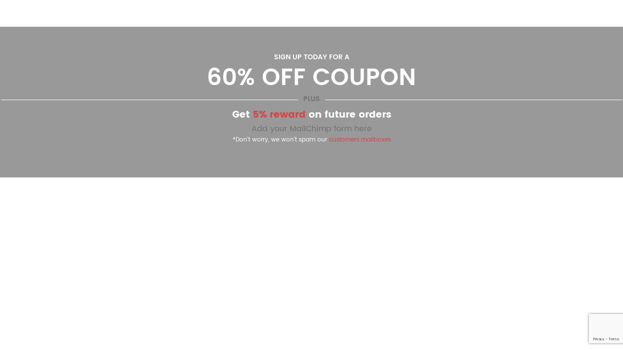

--- FILE ---
content_type: text/html; charset=UTF-8
request_url: https://assetprotectionworld.com/staticblocks/popup-transparent/
body_size: 41349
content:

<!DOCTYPE html>
<html lang="en-US" >
<head>
	<meta charset="UTF-8" />
	<meta name="viewport" content="width=device-width, initial-scale=1.0, maximum-scale=1.0, user-scalable=0"/>
					<script>document.documentElement.className = document.documentElement.className + ' yes-js js_active js'</script>
			<title>Popup transparent &#8211; Asset Protection World™</title>
<meta name='robots' content='max-image-preview:large' />
<link rel="alternate" type="application/rss+xml" title="Asset Protection World™ &raquo; Feed" href="https://assetprotectionworld.com/feed/" />
<style id='wp-img-auto-sizes-contain-inline-css' type='text/css'>
img:is([sizes=auto i],[sizes^="auto," i]){contain-intrinsic-size:3000px 1500px}
/*# sourceURL=wp-img-auto-sizes-contain-inline-css */
</style>

<style id='wp-emoji-styles-inline-css' type='text/css'>

	img.wp-smiley, img.emoji {
		display: inline !important;
		border: none !important;
		box-shadow: none !important;
		height: 1em !important;
		width: 1em !important;
		margin: 0 0.07em !important;
		vertical-align: -0.1em !important;
		background: none !important;
		padding: 0 !important;
	}
/*# sourceURL=wp-emoji-styles-inline-css */
</style>
<link rel='stylesheet' id='wp-block-library-css' href='https://assetprotectionworld.com/wp-includes/css/dist/block-library/style.min.css?ver=e67fe3bff5099ba8d1da86ae4d958dba' type='text/css' media='all' />
<link rel='stylesheet' id='wc-blocks-style-css' href='https://assetprotectionworld.com/wp-content/plugins/woocommerce/assets/client/blocks/wc-blocks.css?ver=wc-10.4.3' type='text/css' media='all' />
<style id='global-styles-inline-css' type='text/css'>
:root{--wp--preset--aspect-ratio--square: 1;--wp--preset--aspect-ratio--4-3: 4/3;--wp--preset--aspect-ratio--3-4: 3/4;--wp--preset--aspect-ratio--3-2: 3/2;--wp--preset--aspect-ratio--2-3: 2/3;--wp--preset--aspect-ratio--16-9: 16/9;--wp--preset--aspect-ratio--9-16: 9/16;--wp--preset--color--black: #000000;--wp--preset--color--cyan-bluish-gray: #abb8c3;--wp--preset--color--white: #ffffff;--wp--preset--color--pale-pink: #f78da7;--wp--preset--color--vivid-red: #cf2e2e;--wp--preset--color--luminous-vivid-orange: #ff6900;--wp--preset--color--luminous-vivid-amber: #fcb900;--wp--preset--color--light-green-cyan: #7bdcb5;--wp--preset--color--vivid-green-cyan: #00d084;--wp--preset--color--pale-cyan-blue: #8ed1fc;--wp--preset--color--vivid-cyan-blue: #0693e3;--wp--preset--color--vivid-purple: #9b51e0;--wp--preset--gradient--vivid-cyan-blue-to-vivid-purple: linear-gradient(135deg,rgb(6,147,227) 0%,rgb(155,81,224) 100%);--wp--preset--gradient--light-green-cyan-to-vivid-green-cyan: linear-gradient(135deg,rgb(122,220,180) 0%,rgb(0,208,130) 100%);--wp--preset--gradient--luminous-vivid-amber-to-luminous-vivid-orange: linear-gradient(135deg,rgb(252,185,0) 0%,rgb(255,105,0) 100%);--wp--preset--gradient--luminous-vivid-orange-to-vivid-red: linear-gradient(135deg,rgb(255,105,0) 0%,rgb(207,46,46) 100%);--wp--preset--gradient--very-light-gray-to-cyan-bluish-gray: linear-gradient(135deg,rgb(238,238,238) 0%,rgb(169,184,195) 100%);--wp--preset--gradient--cool-to-warm-spectrum: linear-gradient(135deg,rgb(74,234,220) 0%,rgb(151,120,209) 20%,rgb(207,42,186) 40%,rgb(238,44,130) 60%,rgb(251,105,98) 80%,rgb(254,248,76) 100%);--wp--preset--gradient--blush-light-purple: linear-gradient(135deg,rgb(255,206,236) 0%,rgb(152,150,240) 100%);--wp--preset--gradient--blush-bordeaux: linear-gradient(135deg,rgb(254,205,165) 0%,rgb(254,45,45) 50%,rgb(107,0,62) 100%);--wp--preset--gradient--luminous-dusk: linear-gradient(135deg,rgb(255,203,112) 0%,rgb(199,81,192) 50%,rgb(65,88,208) 100%);--wp--preset--gradient--pale-ocean: linear-gradient(135deg,rgb(255,245,203) 0%,rgb(182,227,212) 50%,rgb(51,167,181) 100%);--wp--preset--gradient--electric-grass: linear-gradient(135deg,rgb(202,248,128) 0%,rgb(113,206,126) 100%);--wp--preset--gradient--midnight: linear-gradient(135deg,rgb(2,3,129) 0%,rgb(40,116,252) 100%);--wp--preset--font-size--small: 13px;--wp--preset--font-size--medium: 20px;--wp--preset--font-size--large: 36px;--wp--preset--font-size--x-large: 42px;--wp--preset--spacing--20: 0.44rem;--wp--preset--spacing--30: 0.67rem;--wp--preset--spacing--40: 1rem;--wp--preset--spacing--50: 1.5rem;--wp--preset--spacing--60: 2.25rem;--wp--preset--spacing--70: 3.38rem;--wp--preset--spacing--80: 5.06rem;--wp--preset--shadow--natural: 6px 6px 9px rgba(0, 0, 0, 0.2);--wp--preset--shadow--deep: 12px 12px 50px rgba(0, 0, 0, 0.4);--wp--preset--shadow--sharp: 6px 6px 0px rgba(0, 0, 0, 0.2);--wp--preset--shadow--outlined: 6px 6px 0px -3px rgb(255, 255, 255), 6px 6px rgb(0, 0, 0);--wp--preset--shadow--crisp: 6px 6px 0px rgb(0, 0, 0);}:where(.is-layout-flex){gap: 0.5em;}:where(.is-layout-grid){gap: 0.5em;}body .is-layout-flex{display: flex;}.is-layout-flex{flex-wrap: wrap;align-items: center;}.is-layout-flex > :is(*, div){margin: 0;}body .is-layout-grid{display: grid;}.is-layout-grid > :is(*, div){margin: 0;}:where(.wp-block-columns.is-layout-flex){gap: 2em;}:where(.wp-block-columns.is-layout-grid){gap: 2em;}:where(.wp-block-post-template.is-layout-flex){gap: 1.25em;}:where(.wp-block-post-template.is-layout-grid){gap: 1.25em;}.has-black-color{color: var(--wp--preset--color--black) !important;}.has-cyan-bluish-gray-color{color: var(--wp--preset--color--cyan-bluish-gray) !important;}.has-white-color{color: var(--wp--preset--color--white) !important;}.has-pale-pink-color{color: var(--wp--preset--color--pale-pink) !important;}.has-vivid-red-color{color: var(--wp--preset--color--vivid-red) !important;}.has-luminous-vivid-orange-color{color: var(--wp--preset--color--luminous-vivid-orange) !important;}.has-luminous-vivid-amber-color{color: var(--wp--preset--color--luminous-vivid-amber) !important;}.has-light-green-cyan-color{color: var(--wp--preset--color--light-green-cyan) !important;}.has-vivid-green-cyan-color{color: var(--wp--preset--color--vivid-green-cyan) !important;}.has-pale-cyan-blue-color{color: var(--wp--preset--color--pale-cyan-blue) !important;}.has-vivid-cyan-blue-color{color: var(--wp--preset--color--vivid-cyan-blue) !important;}.has-vivid-purple-color{color: var(--wp--preset--color--vivid-purple) !important;}.has-black-background-color{background-color: var(--wp--preset--color--black) !important;}.has-cyan-bluish-gray-background-color{background-color: var(--wp--preset--color--cyan-bluish-gray) !important;}.has-white-background-color{background-color: var(--wp--preset--color--white) !important;}.has-pale-pink-background-color{background-color: var(--wp--preset--color--pale-pink) !important;}.has-vivid-red-background-color{background-color: var(--wp--preset--color--vivid-red) !important;}.has-luminous-vivid-orange-background-color{background-color: var(--wp--preset--color--luminous-vivid-orange) !important;}.has-luminous-vivid-amber-background-color{background-color: var(--wp--preset--color--luminous-vivid-amber) !important;}.has-light-green-cyan-background-color{background-color: var(--wp--preset--color--light-green-cyan) !important;}.has-vivid-green-cyan-background-color{background-color: var(--wp--preset--color--vivid-green-cyan) !important;}.has-pale-cyan-blue-background-color{background-color: var(--wp--preset--color--pale-cyan-blue) !important;}.has-vivid-cyan-blue-background-color{background-color: var(--wp--preset--color--vivid-cyan-blue) !important;}.has-vivid-purple-background-color{background-color: var(--wp--preset--color--vivid-purple) !important;}.has-black-border-color{border-color: var(--wp--preset--color--black) !important;}.has-cyan-bluish-gray-border-color{border-color: var(--wp--preset--color--cyan-bluish-gray) !important;}.has-white-border-color{border-color: var(--wp--preset--color--white) !important;}.has-pale-pink-border-color{border-color: var(--wp--preset--color--pale-pink) !important;}.has-vivid-red-border-color{border-color: var(--wp--preset--color--vivid-red) !important;}.has-luminous-vivid-orange-border-color{border-color: var(--wp--preset--color--luminous-vivid-orange) !important;}.has-luminous-vivid-amber-border-color{border-color: var(--wp--preset--color--luminous-vivid-amber) !important;}.has-light-green-cyan-border-color{border-color: var(--wp--preset--color--light-green-cyan) !important;}.has-vivid-green-cyan-border-color{border-color: var(--wp--preset--color--vivid-green-cyan) !important;}.has-pale-cyan-blue-border-color{border-color: var(--wp--preset--color--pale-cyan-blue) !important;}.has-vivid-cyan-blue-border-color{border-color: var(--wp--preset--color--vivid-cyan-blue) !important;}.has-vivid-purple-border-color{border-color: var(--wp--preset--color--vivid-purple) !important;}.has-vivid-cyan-blue-to-vivid-purple-gradient-background{background: var(--wp--preset--gradient--vivid-cyan-blue-to-vivid-purple) !important;}.has-light-green-cyan-to-vivid-green-cyan-gradient-background{background: var(--wp--preset--gradient--light-green-cyan-to-vivid-green-cyan) !important;}.has-luminous-vivid-amber-to-luminous-vivid-orange-gradient-background{background: var(--wp--preset--gradient--luminous-vivid-amber-to-luminous-vivid-orange) !important;}.has-luminous-vivid-orange-to-vivid-red-gradient-background{background: var(--wp--preset--gradient--luminous-vivid-orange-to-vivid-red) !important;}.has-very-light-gray-to-cyan-bluish-gray-gradient-background{background: var(--wp--preset--gradient--very-light-gray-to-cyan-bluish-gray) !important;}.has-cool-to-warm-spectrum-gradient-background{background: var(--wp--preset--gradient--cool-to-warm-spectrum) !important;}.has-blush-light-purple-gradient-background{background: var(--wp--preset--gradient--blush-light-purple) !important;}.has-blush-bordeaux-gradient-background{background: var(--wp--preset--gradient--blush-bordeaux) !important;}.has-luminous-dusk-gradient-background{background: var(--wp--preset--gradient--luminous-dusk) !important;}.has-pale-ocean-gradient-background{background: var(--wp--preset--gradient--pale-ocean) !important;}.has-electric-grass-gradient-background{background: var(--wp--preset--gradient--electric-grass) !important;}.has-midnight-gradient-background{background: var(--wp--preset--gradient--midnight) !important;}.has-small-font-size{font-size: var(--wp--preset--font-size--small) !important;}.has-medium-font-size{font-size: var(--wp--preset--font-size--medium) !important;}.has-large-font-size{font-size: var(--wp--preset--font-size--large) !important;}.has-x-large-font-size{font-size: var(--wp--preset--font-size--x-large) !important;}
/*# sourceURL=global-styles-inline-css */
</style>

<style id='classic-theme-styles-inline-css' type='text/css'>
/*! This file is auto-generated */
.wp-block-button__link{color:#fff;background-color:#32373c;border-radius:9999px;box-shadow:none;text-decoration:none;padding:calc(.667em + 2px) calc(1.333em + 2px);font-size:1.125em}.wp-block-file__button{background:#32373c;color:#fff;text-decoration:none}
/*# sourceURL=/wp-includes/css/classic-themes.min.css */
</style>
<link rel='stylesheet' id='contact-form-7-css' href='https://assetprotectionworld.com/wp-content/plugins/contact-form-7/includes/css/styles.css?ver=6.1.4' type='text/css' media='all' />
<link rel='stylesheet' id='sb-style-css' href='https://assetprotectionworld.com/wp-content/plugins/sb-woocommerce-infinite-scroll/assets/css/sbsa.css?ver=1.5' type='text/css' media='all' />
<link rel='stylesheet' id='sb-animate-style-css' href='https://assetprotectionworld.com/wp-content/plugins/sb-woocommerce-infinite-scroll/assets/css/animate.css?ver=1.5' type='text/css' media='all' />
<style id='woocommerce-inline-inline-css' type='text/css'>
.woocommerce form .form-row .required { visibility: visible; }
/*# sourceURL=woocommerce-inline-inline-css */
</style>
<link rel='stylesheet' id='wp-ada-compliance-styles-css' href='https://assetprotectionworld.com/wp-content/plugins/wp-ada-compliance-check-basic/styles.css?ver=1750625797' type='text/css' media='all' />
<link rel='stylesheet' id='jquery-selectBox-css' href='https://assetprotectionworld.com/wp-content/plugins/yith-woocommerce-wishlist/assets/css/jquery.selectBox.css?ver=1.2.0' type='text/css' media='all' />
<link rel='stylesheet' id='woocommerce_prettyPhoto_css-css' href='//assetprotectionworld.com/wp-content/plugins/woocommerce/assets/css/prettyPhoto.css?ver=3.1.6' type='text/css' media='all' />
<link rel='stylesheet' id='yith-wcwl-main-css' href='https://assetprotectionworld.com/wp-content/plugins/yith-woocommerce-wishlist/assets/css/style.css?ver=4.11.0' type='text/css' media='all' />
<style id='yith-wcwl-main-inline-css' type='text/css'>
 :root { --rounded-corners-radius: 16px; --add-to-cart-rounded-corners-radius: 16px; --feedback-duration: 3s } 
 :root { --rounded-corners-radius: 16px; --add-to-cart-rounded-corners-radius: 16px; --feedback-duration: 3s } 
/*# sourceURL=yith-wcwl-main-inline-css */
</style>
<link rel='stylesheet' id='jquery-fixedheadertable-style-css' href='https://assetprotectionworld.com/wp-content/plugins/yith-woocommerce-compare/assets/css/jquery.dataTables.css?ver=1.10.18' type='text/css' media='all' />
<link rel='stylesheet' id='yith_woocompare_page-css' href='https://assetprotectionworld.com/wp-content/plugins/yith-woocommerce-compare/assets/css/compare.css?ver=3.6.0' type='text/css' media='all' />
<link rel='stylesheet' id='yith-woocompare-widget-css' href='https://assetprotectionworld.com/wp-content/plugins/yith-woocommerce-compare/assets/css/widget.css?ver=3.6.0' type='text/css' media='all' />
<link rel='stylesheet' id='js_composer_front-css' href='https://assetprotectionworld.com/wp-content/plugins/js_composer/assets/css/js_composer.min.css?ver=8.7.2' type='text/css' media='all' />
<link rel='stylesheet' id='etheme-parent-style-css' href='https://assetprotectionworld.com/wp-content/themes/xstore/xstore.min.css?ver=9.6.3' type='text/css' media='all' />
<link rel='stylesheet' id='etheme-swatches-style-css' href='https://assetprotectionworld.com/wp-content/themes/xstore/css/swatches.min.css?ver=9.6.3' type='text/css' media='all' />
<link rel='stylesheet' id='etheme-wpb-style-css' href='https://assetprotectionworld.com/wp-content/themes/xstore/css/wpb.min.css?ver=9.6.3' type='text/css' media='all' />
<link rel='stylesheet' id='etheme-sidebar-css' href='https://assetprotectionworld.com/wp-content/themes/xstore/css/modules/layout/sidebar.min.css?ver=9.6.3' type='text/css' media='all' />
<link rel='stylesheet' id='etheme-breadcrumbs-css' href='https://assetprotectionworld.com/wp-content/themes/xstore/css/modules/breadcrumbs.min.css?ver=9.6.3' type='text/css' media='all' />
<link rel='stylesheet' id='etheme-back-top-css' href='https://assetprotectionworld.com/wp-content/themes/xstore/css/modules/back-top.min.css?ver=9.6.3' type='text/css' media='all' />
<link rel='stylesheet' id='etheme-woocommerce-css' href='https://assetprotectionworld.com/wp-content/themes/xstore/css/modules/woocommerce/global.min.css?ver=9.6.3' type='text/css' media='all' />
<link rel='stylesheet' id='etheme-yith-compare-css' href='https://assetprotectionworld.com/wp-content/themes/xstore/css/modules/woocommerce/yith-compare.min.css?ver=9.6.3' type='text/css' media='all' />
<link rel='stylesheet' id='etheme-blog-global-css' href='https://assetprotectionworld.com/wp-content/themes/xstore/css/modules/blog/blog-global.min.css?ver=9.6.3' type='text/css' media='all' />
<link rel='stylesheet' id='etheme-post-global-css' href='https://assetprotectionworld.com/wp-content/themes/xstore/css/modules/blog/types/global.min.css?ver=9.6.3' type='text/css' media='all' />
<link rel='stylesheet' id='etheme-single-post-global-css' href='https://assetprotectionworld.com/wp-content/themes/xstore/css/modules/blog/single-post/single-global.min.css?ver=9.6.3' type='text/css' media='all' />
<link rel='stylesheet' id='etheme-single-post-meta-css' href='https://assetprotectionworld.com/wp-content/themes/xstore/css/modules/blog/single-post/meta.min.css?ver=9.6.3' type='text/css' media='all' />
<link rel='stylesheet' id='etheme-star-rating-css' href='https://assetprotectionworld.com/wp-content/themes/xstore/css/modules/star-rating.min.css?ver=9.6.3' type='text/css' media='all' />
<link rel='stylesheet' id='etheme-comments-css' href='https://assetprotectionworld.com/wp-content/themes/xstore/css/modules/comments.min.css?ver=9.6.3' type='text/css' media='all' />
<link rel='stylesheet' id='etheme-portfolio-css' href='https://assetprotectionworld.com/wp-content/themes/xstore/css/portfolio.min.css?ver=9.6.3' type='text/css' media='all' />
<link rel='stylesheet' id='etheme-isotope-filters-css' href='https://assetprotectionworld.com/wp-content/themes/xstore/css/modules/isotope/filters.min.css?ver=9.6.3' type='text/css' media='all' />
<link rel='stylesheet' id='etheme-contact-forms-css' href='https://assetprotectionworld.com/wp-content/themes/xstore/css/modules/contact-forms.min.css?ver=9.6.3' type='text/css' media='all' />
<style id='xstore-icons-font-inline-css' type='text/css'>
@font-face {
				  font-family: 'xstore-icons';
				  src:
				    url('https://assetprotectionworld.com/wp-content/themes/xstore/fonts/xstore-icons-light.ttf') format('truetype'),
				    url('https://assetprotectionworld.com/wp-content/themes/xstore/fonts/xstore-icons-light.woff2') format('woff2'),
				    url('https://assetprotectionworld.com/wp-content/themes/xstore/fonts/xstore-icons-light.woff') format('woff'),
				    url('https://assetprotectionworld.com/wp-content/themes/xstore/fonts/xstore-icons-light.svg#xstore-icons') format('svg');
				  font-weight: normal;
				  font-style: normal;
				  font-display: swap;
				}
/*# sourceURL=xstore-icons-font-inline-css */
</style>
<link rel='stylesheet' id='etheme-header-contacts-css' href='https://assetprotectionworld.com/wp-content/themes/xstore/css/modules/layout/header/parts/contacts.min.css?ver=9.6.3' type='text/css' media='all' />
<link rel='stylesheet' id='etheme-header-menu-css' href='https://assetprotectionworld.com/wp-content/themes/xstore/css/modules/layout/header/parts/menu.min.css?ver=9.6.3' type='text/css' media='all' />
<link rel='stylesheet' id='etheme-header-search-css' href='https://assetprotectionworld.com/wp-content/themes/xstore/css/modules/layout/header/parts/search.min.css?ver=9.6.3' type='text/css' media='all' />
<link rel='stylesheet' id='xstore-kirki-styles-css' href='https://assetprotectionworld.com/wp-content/uploads/xstore/kirki-styles.css?ver=1606141432429' type='text/css' media='all' />
<link rel='stylesheet' id='mpc-massive-style-css' href='https://assetprotectionworld.com/wp-content/plugins/mpc-massive/assets/css/mpc-styles.css?ver=2.4.8.1' type='text/css' media='all' />
<script type="text/template" id="tmpl-variation-template">
	<div class="woocommerce-variation-description">{{{ data.variation.variation_description }}}</div>
	<div class="woocommerce-variation-price">{{{ data.variation.price_html }}}</div>
	<div class="woocommerce-variation-availability">{{{ data.variation.availability_html }}}</div>
</script>
<script type="text/template" id="tmpl-unavailable-variation-template">
	<p role="alert">Sorry, this product is unavailable. Please choose a different combination.</p>
</script>
<script type="text/javascript" src="https://assetprotectionworld.com/wp-includes/js/jquery/jquery.min.js?ver=3.7.1" id="jquery-core-js"></script>
<script type="text/javascript" src="https://assetprotectionworld.com/wp-includes/js/jquery/jquery-migrate.min.js?ver=3.4.1" id="jquery-migrate-js"></script>
<script type="text/javascript" src="//assetprotectionworld.com/wp-content/plugins/revslider/sr6/assets/js/rbtools.min.js?ver=6.7.40" async id="tp-tools-js"></script>
<script type="text/javascript" src="//assetprotectionworld.com/wp-content/plugins/revslider/sr6/assets/js/rs6.min.js?ver=6.7.40" async id="revmin-js"></script>
<script type="text/javascript" src="https://assetprotectionworld.com/wp-content/plugins/woocommerce/assets/js/jquery-blockui/jquery.blockUI.min.js?ver=2.7.0-wc.10.4.3" id="wc-jquery-blockui-js" data-wp-strategy="defer"></script>
<script type="text/javascript" id="wc-add-to-cart-js-extra">
/* <![CDATA[ */
var wc_add_to_cart_params = {"ajax_url":"/in_admin/admin-ajax.php","wc_ajax_url":"/?wc-ajax=%%endpoint%%","i18n_view_cart":"View cart","cart_url":"https://assetprotectionworld.com/cart/","is_cart":"","cart_redirect_after_add":"no"};
//# sourceURL=wc-add-to-cart-js-extra
/* ]]> */
</script>
<script type="text/javascript" src="https://assetprotectionworld.com/wp-content/plugins/woocommerce/assets/js/frontend/add-to-cart.min.js?ver=10.4.3" id="wc-add-to-cart-js" data-wp-strategy="defer"></script>
<script type="text/javascript" src="https://assetprotectionworld.com/wp-content/plugins/woocommerce/assets/js/js-cookie/js.cookie.min.js?ver=2.1.4-wc.10.4.3" id="wc-js-cookie-js" defer="defer" data-wp-strategy="defer"></script>
<script type="text/javascript" id="woocommerce-js-extra">
/* <![CDATA[ */
var woocommerce_params = {"ajax_url":"/in_admin/admin-ajax.php","wc_ajax_url":"/?wc-ajax=%%endpoint%%","i18n_password_show":"Show password","i18n_password_hide":"Hide password"};
//# sourceURL=woocommerce-js-extra
/* ]]> */
</script>
<script type="text/javascript" src="https://assetprotectionworld.com/wp-content/plugins/woocommerce/assets/js/frontend/woocommerce.min.js?ver=10.4.3" id="woocommerce-js" defer="defer" data-wp-strategy="defer"></script>
<script type="text/javascript" src="https://assetprotectionworld.com/wp-content/plugins/js_composer/assets/js/vendors/woocommerce-add-to-cart.js?ver=8.7.2" id="vc_woocommerce-add-to-cart-js-js"></script>
<script type="text/javascript" src="https://assetprotectionworld.com/wp-includes/js/underscore.min.js?ver=1.13.7" id="underscore-js"></script>
<script type="text/javascript" id="wp-util-js-extra">
/* <![CDATA[ */
var _wpUtilSettings = {"ajax":{"url":"/in_admin/admin-ajax.php"}};
//# sourceURL=wp-util-js-extra
/* ]]> */
</script>
<script type="text/javascript" src="https://assetprotectionworld.com/wp-includes/js/wp-util.min.js?ver=e67fe3bff5099ba8d1da86ae4d958dba" id="wp-util-js"></script>
<script type="text/javascript" id="wc-add-to-cart-variation-js-extra">
/* <![CDATA[ */
var wc_add_to_cart_variation_params = {"wc_ajax_url":"/?wc-ajax=%%endpoint%%","i18n_no_matching_variations_text":"Sorry, no products matched your selection. Please choose a different combination.","i18n_make_a_selection_text":"Please select some product options before adding this product to your cart.","i18n_unavailable_text":"Sorry, this product is unavailable. Please choose a different combination.","i18n_reset_alert_text":"Your selection has been reset. Please select some product options before adding this product to your cart."};
//# sourceURL=wc-add-to-cart-variation-js-extra
/* ]]> */
</script>
<script type="text/javascript" src="https://assetprotectionworld.com/wp-content/plugins/woocommerce/assets/js/frontend/add-to-cart-variation.min.js?ver=10.4.3" id="wc-add-to-cart-variation-js" defer="defer" data-wp-strategy="defer"></script>
<script></script><link rel="https://api.w.org/" href="https://assetprotectionworld.com/wp-json/" /><link rel="EditURI" type="application/rsd+xml" title="RSD" href="https://assetprotectionworld.com/xmlrpc.php?rsd" />

<link rel="canonical" href="https://assetprotectionworld.com/staticblocks/popup-transparent/" />
<link rel='shortlink' href='https://assetprotectionworld.com/?p=15467' />
<script type="text/javascript">
(function(url){
	if(/(?:Chrome\/26\.0\.1410\.63 Safari\/537\.31|WordfenceTestMonBot)/.test(navigator.userAgent)){ return; }
	var addEvent = function(evt, handler) {
		if (window.addEventListener) {
			document.addEventListener(evt, handler, false);
		} else if (window.attachEvent) {
			document.attachEvent('on' + evt, handler);
		}
	};
	var removeEvent = function(evt, handler) {
		if (window.removeEventListener) {
			document.removeEventListener(evt, handler, false);
		} else if (window.detachEvent) {
			document.detachEvent('on' + evt, handler);
		}
	};
	var evts = 'contextmenu dblclick drag dragend dragenter dragleave dragover dragstart drop keydown keypress keyup mousedown mousemove mouseout mouseover mouseup mousewheel scroll'.split(' ');
	var logHuman = function() {
		if (window.wfLogHumanRan) { return; }
		window.wfLogHumanRan = true;
		var wfscr = document.createElement('script');
		wfscr.type = 'text/javascript';
		wfscr.async = true;
		wfscr.src = url + '&r=' + Math.random();
		(document.getElementsByTagName('head')[0]||document.getElementsByTagName('body')[0]).appendChild(wfscr);
		for (var i = 0; i < evts.length; i++) {
			removeEvent(evts[i], logHuman);
		}
	};
	for (var i = 0; i < evts.length; i++) {
		addEvent(evts[i], logHuman);
	}
})('//assetprotectionworld.com/?wordfence_lh=1&hid=28B546AEF32767CA3E9E29D6ACF01651');
</script><style>/* CSS added by WP Meta and Date Remover*/.entry-meta {display:none !important;}
	.home .entry-meta { display: none; }
	.entry-footer {display:none !important;}
	.home .entry-footer { display: none; }</style>			<link rel="prefetch" as="font" href="https://assetprotectionworld.com/wp-content/themes/xstore/fonts/xstore-icons-light.woff?v=9.6.3" type="font/woff">
					<link rel="prefetch" as="font" href="https://assetprotectionworld.com/wp-content/themes/xstore/fonts/xstore-icons-light.woff2?v=9.6.3" type="font/woff2">
			<noscript><style>.woocommerce-product-gallery{ opacity: 1 !important; }</style></noscript>
	<meta name="generator" content="Powered by WPBakery Page Builder - drag and drop page builder for WordPress."/>
<meta name="generator" content="Powered by Slider Revolution 6.7.40 - responsive, Mobile-Friendly Slider Plugin for WordPress with comfortable drag and drop interface." />
<link rel="icon" href="https://assetprotectionworld.com/wp-content/uploads/2018/01/cropped-apw-512-32x32.png" sizes="32x32" />
<link rel="icon" href="https://assetprotectionworld.com/wp-content/uploads/2018/01/cropped-apw-512-192x192.png" sizes="192x192" />
<link rel="apple-touch-icon" href="https://assetprotectionworld.com/wp-content/uploads/2018/01/cropped-apw-512-180x180.png" />
<meta name="msapplication-TileImage" content="https://assetprotectionworld.com/wp-content/uploads/2018/01/cropped-apw-512-270x270.png" />
<script>function setREVStartSize(e){
			//window.requestAnimationFrame(function() {
				window.RSIW = window.RSIW===undefined ? window.innerWidth : window.RSIW;
				window.RSIH = window.RSIH===undefined ? window.innerHeight : window.RSIH;
				try {
					var pw = document.getElementById(e.c).parentNode.offsetWidth,
						newh;
					pw = pw===0 || isNaN(pw) || (e.l=="fullwidth" || e.layout=="fullwidth") ? window.RSIW : pw;
					e.tabw = e.tabw===undefined ? 0 : parseInt(e.tabw);
					e.thumbw = e.thumbw===undefined ? 0 : parseInt(e.thumbw);
					e.tabh = e.tabh===undefined ? 0 : parseInt(e.tabh);
					e.thumbh = e.thumbh===undefined ? 0 : parseInt(e.thumbh);
					e.tabhide = e.tabhide===undefined ? 0 : parseInt(e.tabhide);
					e.thumbhide = e.thumbhide===undefined ? 0 : parseInt(e.thumbhide);
					e.mh = e.mh===undefined || e.mh=="" || e.mh==="auto" ? 0 : parseInt(e.mh,0);
					if(e.layout==="fullscreen" || e.l==="fullscreen")
						newh = Math.max(e.mh,window.RSIH);
					else{
						e.gw = Array.isArray(e.gw) ? e.gw : [e.gw];
						for (var i in e.rl) if (e.gw[i]===undefined || e.gw[i]===0) e.gw[i] = e.gw[i-1];
						e.gh = e.el===undefined || e.el==="" || (Array.isArray(e.el) && e.el.length==0)? e.gh : e.el;
						e.gh = Array.isArray(e.gh) ? e.gh : [e.gh];
						for (var i in e.rl) if (e.gh[i]===undefined || e.gh[i]===0) e.gh[i] = e.gh[i-1];
											
						var nl = new Array(e.rl.length),
							ix = 0,
							sl;
						e.tabw = e.tabhide>=pw ? 0 : e.tabw;
						e.thumbw = e.thumbhide>=pw ? 0 : e.thumbw;
						e.tabh = e.tabhide>=pw ? 0 : e.tabh;
						e.thumbh = e.thumbhide>=pw ? 0 : e.thumbh;
						for (var i in e.rl) nl[i] = e.rl[i]<window.RSIW ? 0 : e.rl[i];
						sl = nl[0];
						for (var i in nl) if (sl>nl[i] && nl[i]>0) { sl = nl[i]; ix=i;}
						var m = pw>(e.gw[ix]+e.tabw+e.thumbw) ? 1 : (pw-(e.tabw+e.thumbw)) / (e.gw[ix]);
						newh =  (e.gh[ix] * m) + (e.tabh + e.thumbh);
					}
					var el = document.getElementById(e.c);
					if (el!==null && el) el.style.height = newh+"px";
					el = document.getElementById(e.c+"_wrapper");
					if (el!==null && el) {
						el.style.height = newh+"px";
						el.style.display = "block";
					}
				} catch(e){
					console.log("Failure at Presize of Slider:" + e)
				}
			//});
		  };</script>
		<style type="text/css" id="wp-custom-css">
			.home .mc4wp-form-4994 .mc4wp-form-fields input[type="text"],.home .mc4wp-form-4994 .mc4wp-form-fields input[type="email"] {
	float: left;
	height: 40px;
	margin-right: 1%;
	width: 24%;
}
.home .mc4wp-form-4994 .mc4wp-form-fields input[type="submit"] {
    height: 40px;
    line-height: 42px;
    padding-bottom: 0;
    padding-top: 0;
    width: 25%;
}
.home .mc4wp-form-4994 .mc4wp-form-fields input[type="submit"]:hover {
    background-color: #fff;
    border: 1px solid #fff;
    color: #126797;
}
.sidebar-widget .mc4wp-form-fields input {
    border: 1px solid #f1f1f1;
    margin-bottom: 5px;
    width: 100%;
}

.sidebar-widget .newsletter-api-form-theme1 .newsletter_form1 .form-control::-moz-placeholder{
  font-family: "Lato",Arial,Tahoma sans-serif !important;
}
.sidebar-widget .newsletter-api-form-theme1 .newsletter_form1 .form-control {
    border: 2px solid #f1f1f1 !important;
    box-shadow: inherit !important;
    color: #000 !important;
    width: 100%;
}
.sidebar-widget .newsletter-api-form-theme1 .form-group-button .subscriber_submit {
    background-color: #f2f2f2 !important;
    color: #000;
    width: 100%;
	font-family: "Lato",Arial,Tahoma sans-serif !important;
}
.sidebar-widget .newsletter-api-form-theme1 .form-group-button .subscriber_submit:hover {
	background-color: #ccc;
}
.sidebar-widget .newsletter-api-form-theme1 .newsletter_form1 {
    background-color: transparent !important;
    padding: 0 !important;
}

@media only screen and (max-width: 991px) {
.home .mc4wp-form.mc4wp-form-4994 {
	padding-left: 25px;
}
.home .mc4wp-form-4994 .mc4wp-form-fields input[type="text"],.home .mc4wp-form-4994 .mc4wp-form-fields input[type="email"] {
    margin-right: 1.5%;
    width: 32.33%;
}
.home .mc4wp-form-4994 .mc4wp-form-fields input:nth-child(3) {
    margin-right: 0;
}
.home .mc4wp-form-4994 .mc4wp-form-fields input[type="submit"] {
    height: 40px;
    line-height: normal;
    margin-top: 7px;
    width: 100%;
}
}

@media only screen and (max-width: 767px) {
.home .mc4wp-form.mc4wp-form-4994 {
	margin-top: 20px;
	padding-left: 0;
}
}

@media only screen and (max-width: 359px) {
.home .mc4wp-form-4994 .mc4wp-form-fields input[type="text"],.home .mc4wp-form-4994 .mc4wp-form-fields input[type="email"] {
    float: left;
    height: 40px;
    margin-bottom: 10px;
    margin-right: 0;
    width: 100%;
}
}		</style>
		<style id="kirki-inline-styles"></style><style type="text/css" class="et_custom-css">.onsale{width:3.75em;height:3.75em;line-height:1.2}.page-heading{margin-bottom:25px}p.active{color:#4caf50}.btn,input[type="submit"]{line-height:2.642rem}.home-icons-wrapper{box-shadow:0 15px 40px rgba(0,0,0,0.05)}h2.vc_custom_heading{text-transform:capitalize}.posts-slider article h2{font-weight:600;font-size:22px;letter-spacing:0}.page-heading .back-history:before{top:2px}.video-popup{padding-right:15px}#etheme-popup{padding:0 10px}@media only screen and (max-width:767px){.copyright-footer .et-follow-buttons{text-align:center}.copyright-footer p{text-align:center !important;margin-bottom:10px !important}footer.footer{text-align:center}footer.footer .footer-logo{text-align:center}.home-icons-wrapper .wpb_row{margin-bottom:30px}.home-icons-wrapper{top:-45px}.video-popup{min-height:250px;padding-left:15px}}@media only screen and (max-width:992px){.home-icons-wrapper .wpb_single_image.vc_align_right,.home-icons-wrapper .wpb_wrapper *{text-align:center !important}}.finances-footer-blog-links li a:hover{color:#fff !important}#etheme-popup .mc4wp-form .et-mailchimp input[type="email"]{background-color:#f5f5f5}#etheme-popup .mc4wp-form .et-mailchimp input[type="submit"]{background-color:#4caf50!important;width:40px;opacity:0.8}#etheme-popup .mc4wp-form .et-mailchimp input[type="submit"]:hover{background-color:#7bd27e !important}#etheme-popup .mc4wp-form .et-mailchimp input[type="email"]::-webkit-input-placeholder{color:#999}#etheme-popup .mc4wp-form .et-mailchimp input[type="email"]::-moz-placeholder{color:#999}#etheme-popup .mc4wp-form .et-mailchimp input[type="email"]:-moz-placeholder{color:#999}#etheme-popup .mc4wp-form .et-mailchimp input[type="email"]:-ms-input-placeholder{color:#999}@font-face{font-family:'Poppins';font-style:normal;font-weight:300;src:local('Poppins Light'),local('Poppins-Light'),url(https://fonts.gstatic.com/s/poppins/v1/01M8UnHoM7MaVdT1TD1pbiEAvth_LlrfE80CYdSH47w.woff2) format('woff2');unicode-range:U+02BC,U+0900-097F,U+1CD0-1CF6,U+1CF8-1CF9,U+200B-200D,U+20A8,U+20B9,U+25CC,U+A830-A839,U+A8E0-A8FB}@font-face{font-family:'Poppins';font-style:normal;font-weight:300;src:local('Poppins Light'),local('Poppins-Light'),url(https://fonts.gstatic.com/s/poppins/v1/MEXWGbc1EWORtBwy9fFeUiEAvth_LlrfE80CYdSH47w.woff2) format('woff2');unicode-range:U+0100-024F,U+1E00-1EFF,U+20A0-20AB,U+20AD-20CF,U+2C60-2C7F,U+A720-A7FF}@font-face{font-family:'Poppins';font-style:normal;font-weight:300;src:local('Poppins Light'),local('Poppins-Light'),url(https://fonts.gstatic.com/s/poppins/v1/D2gN9uyZ9Ucx1fJ1Fhb7s_k_vArhqVIZ0nv9q090hN8.woff2) format('woff2');unicode-range:U+0000-00FF,U+0131,U+0152-0153,U+02C6,U+02DA,U+02DC,U+2000-206F,U+2074,U+20AC,U+2212,U+2215,U+E0FF,U+EFFD,U+F000}@font-face{font-family:'Poppins';font-style:normal;font-weight:400;src:local('Poppins'),local('Poppins-Regular'),url(https://fonts.gstatic.com/s/poppins/v1/gG8m82oGcrBJF727xHU04fY6323mHUZFJMgTvxaG2iE.woff2) format('woff2');unicode-range:U+02BC,U+0900-097F,U+1CD0-1CF6,U+1CF8-1CF9,U+200B-200D,U+20A8,U+20B9,U+25CC,U+A830-A839,U+A8E0-A8FB}@font-face{font-family:'Poppins';font-style:normal;font-weight:400;src:local('Poppins'),local('Poppins-Regular'),url(https://fonts.gstatic.com/s/poppins/v1/F4YWuALHubF63LLQPw0rMfY6323mHUZFJMgTvxaG2iE.woff2) format('woff2');unicode-range:U+0100-024F,U+1E00-1EFF,U+20A0-20AB,U+20AD-20CF,U+2C60-2C7F,U+A720-A7FF}@font-face{font-family:'Poppins';font-style:normal;font-weight:400;src:local('Poppins'),local('Poppins-Regular'),url(https://fonts.gstatic.com/s/poppins/v1/HLBysyo0MQBO_7E-DWLwzg.woff2) format('woff2');unicode-range:U+0000-00FF,U+0131,U+0152-0153,U+02C6,U+02DA,U+02DC,U+2000-206F,U+2074,U+20AC,U+2212,U+2215,U+E0FF,U+EFFD,U+F000}@font-face{font-family:'Poppins';font-style:normal;font-weight:500;src:local('Poppins Medium'),local('Poppins-Medium'),url(https://fonts.gstatic.com/s/poppins/v1/2fCJtbhSlhNNa6S2xlh9GyEAvth_LlrfE80CYdSH47w.woff2) format('woff2');unicode-range:U+02BC,U+0900-097F,U+1CD0-1CF6,U+1CF8-1CF9,U+200B-200D,U+20A8,U+20B9,U+25CC,U+A830-A839,U+A8E0-A8FB}@font-face{font-family:'Poppins';font-style:normal;font-weight:500;src:local('Poppins Medium'),local('Poppins-Medium'),url(https://fonts.gstatic.com/s/poppins/v1/UGh2YG8gx86rRGiAZYIbVyEAvth_LlrfE80CYdSH47w.woff2) format('woff2');unicode-range:U+0100-024F,U+1E00-1EFF,U+20A0-20AB,U+20AD-20CF,U+2C60-2C7F,U+A720-A7FF}@font-face{font-family:'Poppins';font-style:normal;font-weight:500;src:local('Poppins Medium'),local('Poppins-Medium'),url(https://fonts.gstatic.com/s/poppins/v1/yQWaOD4iNU5NTY0apN-qj_k_vArhqVIZ0nv9q090hN8.woff2) format('woff2');unicode-range:U+0000-00FF,U+0131,U+0152-0153,U+02C6,U+02DA,U+02DC,U+2000-206F,U+2074,U+20AC,U+2212,U+2215,U+E0FF,U+EFFD,U+F000}@font-face{font-family:'Poppins';font-style:normal;font-weight:600;src:local('Poppins SemiBold'),local('Poppins-SemiBold'),url(https://fonts.gstatic.com/s/poppins/v1/BAM-XigHGVWzifDv8-EC1SEAvth_LlrfE80CYdSH47w.woff2) format('woff2');unicode-range:U+02BC,U+0900-097F,U+1CD0-1CF6,U+1CF8-1CF9,U+200B-200D,U+20A8,U+20B9,U+25CC,U+A830-A839,U+A8E0-A8FB}@font-face{font-family:'Poppins';font-style:normal;font-weight:600;src:local('Poppins SemiBold'),local('Poppins-SemiBold'),url(https://fonts.gstatic.com/s/poppins/v1/9VWMTeb5jtXkNoTv949NpSEAvth_LlrfE80CYdSH47w.woff2) format('woff2');unicode-range:U+0100-024F,U+1E00-1EFF,U+20A0-20AB,U+20AD-20CF,U+2C60-2C7F,U+A720-A7FF}@font-face{font-family:'Poppins';font-style:normal;font-weight:600;src:local('Poppins SemiBold'),local('Poppins-SemiBold'),url(https://fonts.gstatic.com/s/poppins/v1/zO07Oxe3SOlw0l2YX2sdIfk_vArhqVIZ0nv9q090hN8.woff2) format('woff2');unicode-range:U+0000-00FF,U+0131,U+0152-0153,U+02C6,U+02DA,U+02DC,U+2000-206F,U+2074,U+20AC,U+2212,U+2215,U+E0FF,U+EFFD,U+F000}@font-face{font-family:'Poppins';font-style:normal;font-weight:700;src:local('Poppins Bold'),local('Poppins-Bold'),url(https://fonts.gstatic.com/s/poppins/v1/Aul8cxPpbm96Ali7smyVfCEAvth_LlrfE80CYdSH47w.woff2) format('woff2');unicode-range:U+02BC,U+0900-097F,U+1CD0-1CF6,U+1CF8-1CF9,U+200B-200D,U+20A8,U+20B9,U+25CC,U+A830-A839,U+A8E0-A8FB}@font-face{font-family:'Poppins';font-style:normal;font-weight:700;src:local('Poppins Bold'),local('Poppins-Bold'),url(https://fonts.gstatic.com/s/poppins/v1/aDjpMND83pDErGXlVEr-SSEAvth_LlrfE80CYdSH47w.woff2) format('woff2');unicode-range:U+0100-024F,U+1E00-1EFF,U+20A0-20AB,U+20AD-20CF,U+2C60-2C7F,U+A720-A7FF}@font-face{font-family:'Poppins';font-style:normal;font-weight:700;src:local('Poppins Bold'),local('Poppins-Bold'),url(https://fonts.gstatic.com/s/poppins/v1/57TQ-anwthzkETEIO4jESPk_vArhqVIZ0nv9q090hN8.woff2) format('woff2');unicode-range:U+0000-00FF,U+0131,U+0152-0153,U+02C6,U+02DA,U+02DC,U+2000-206F,U+2074,U+20AC,U+2212,U+2215,U+E0FF,U+EFFD,U+F000}.page-heading,.breadcrumb-trail{margin-bottom:var(--page-heading-margin-bottom,25px)}.breadcrumb-trail .page-heading{background-color:transparent}.swiper-custom-right:not(.et-swiper-elementor-nav),.swiper-custom-left:not(.et-swiper-elementor-nav){background:transparent !important}@media only screen and (max-width:1230px){.swiper-custom-left,.middle-inside .swiper-entry .swiper-button-prev,.middle-inside.swiper-entry .swiper-button-prev{left:-15px}.swiper-custom-right,.middle-inside .swiper-entry .swiper-button-next,.middle-inside.swiper-entry .swiper-button-next{right:-15px}.middle-inbox .swiper-entry .swiper-button-prev,.middle-inbox.swiper-entry .swiper-button-prev{left:8px}.middle-inbox .swiper-entry .swiper-button-next,.middle-inbox.swiper-entry .swiper-button-next{right:8px}.swiper-entry:hover .swiper-custom-left,.middle-inside .swiper-entry:hover .swiper-button-prev,.middle-inside.swiper-entry:hover .swiper-button-prev{left:-5px}.swiper-entry:hover .swiper-custom-right,.middle-inside .swiper-entry:hover .swiper-button-next,.middle-inside.swiper-entry:hover .swiper-button-next{right:-5px}.middle-inbox .swiper-entry:hover .swiper-button-prev,.middle-inbox.swiper-entry:hover .swiper-button-prev{left:5px}.middle-inbox .swiper-entry:hover .swiper-button-next,.middle-inbox.swiper-entry:hover .swiper-button-next{right:5px}}.header-main-menu.et_element-top-level .menu{margin-right:-0px;margin-left:-0px}@media only screen and (max-width:992px){.header-wrapper,.site-header-vertical{display:none}}@media only screen and (min-width:993px){.mobile-header-wrapper{display:none}}.swiper-container{width:auto}.content-product .product-content-image img,.category-grid img,.categoriesCarousel .category-grid img{width:100%}.etheme-elementor-slider:not(.swiper-container-initialized,.swiper-initialized) .swiper-slide{max-width:calc(100% / var(--slides-per-view,4))}.etheme-elementor-slider[data-animation]:not(.swiper-container-initialized,.swiper-initialized,[data-animation=slide],[data-animation=coverflow]) .swiper-slide{max-width:100%}body:not([data-elementor-device-mode]) .etheme-elementor-off-canvas__container{transition:none;opacity:0;visibility:hidden;position:fixed}</style><style type="text/css" data-type="vc_shortcodes-default-css">.vc_do_custom_heading{margin-bottom:0.625rem;margin-top:0;}.vc_do_custom_heading{margin-bottom:0.625rem;margin-top:0;}</style><style type="text/css" data-type="vc_shortcodes-custom-css">.vc_custom_1463727807073{margin-top: 55px !important;margin-right: -45px !important;margin-left: -45px !important;padding-top: 20px !important;padding-right: 32px !important;padding-bottom: 68px !important;padding-left: 32px !important;background-color: rgba(0,0,0,0.4) !important;background-position: center !important;background-repeat: no-repeat !important;background-size: cover !important;*background-color: rgb(0,0,0) !important;}.vc_custom_1463726811692{margin-bottom: 0px !important;}.vc_custom_1463726863293{margin-top: 10px !important;margin-bottom: 10px !important;}.vc_custom_1463727763318{margin-top: 10px !important;margin-bottom: 10px !important;}.vc_custom_1463672417696{margin-bottom: 0px !important;}.vc_custom_1464256591619{margin-bottom: 0px !important;}.vc_custom_1463727778997{margin-bottom: 0px !important;}</style><noscript><style> .wpb_animate_when_almost_visible { opacity: 1; }</style></noscript><style type="text/css" data-type="et_vc_shortcodes-custom-css">@media only screen and (max-width: 1199px) and (min-width: 769px) { div.et-md-no-bg { background-image: none !important; } }@media only screen and (max-width: 768px) and (min-width: 480px) { div.et-sm-no-bg { background-image: none !important; } }@media only screen and (max-width: 480px) {div.et-xs-no-bg { background-image: none !important; }}</style><link rel='stylesheet' id='wc-authnet-blocks-checkout-style-css' href='https://assetprotectionworld.com/wp-content/plugins/woo-authorize-net-gateway-aim/build/style-index.css?ver=e24aa2fa2b7649feaf7f' type='text/css' media='all' />
<link rel='stylesheet' id='etheme-ajax-search-css' href='https://assetprotectionworld.com/wp-content/themes/xstore/css/modules/layout/header/parts/ajax-search.min.css?ver=9.6.3' type='text/css' media='all' />
<link rel='stylesheet' id='etheme-header-account-css' href='https://assetprotectionworld.com/wp-content/themes/xstore/css/modules/layout/header/parts/account.min.css?ver=9.6.3' type='text/css' media='all' />
<link rel='stylesheet' id='etheme-cart-widget-css' href='https://assetprotectionworld.com/wp-content/themes/xstore/css/modules/woocommerce/cart-widget.min.css?ver=9.6.3' type='text/css' media='all' />
<link rel='stylesheet' id='etheme-off-canvas-css' href='https://assetprotectionworld.com/wp-content/themes/xstore/css/modules/layout/off-canvas.min.css?ver=9.6.3' type='text/css' media='all' />
<link rel='stylesheet' id='etheme-header-mobile-menu-css' href='https://assetprotectionworld.com/wp-content/themes/xstore/css/modules/layout/header/parts/mobile-menu.min.css?ver=9.6.3' type='text/css' media='all' />
<link rel='stylesheet' id='etheme-toggles-by-arrow-css' href='https://assetprotectionworld.com/wp-content/themes/xstore/css/modules/layout/toggles-by-arrow.min.css?ver=9.6.3' type='text/css' media='all' />
<style id='xstore-inline-css-inline-css' type='text/css'>
.follow-792 a i{color:#a4a4a4!important}
.vc_custom_1483969326216{margin-bottom: 0px !important;}.vc_custom_1483969377412{margin-bottom: 0px !important;padding-top: 3vh !important;padding-bottom: 3vh !important;background-color: rgba(0,0,0,0.1) !important;*background-color: rgb(0,0,0) !important;}.vc_custom_1517092541734{margin-bottom: 22px !important;}.vc_custom_1483023031962{padding-top: 0px !important;}.vc_custom_1482915410512{padding-top: 0px !important;}.vc_custom_1527424558387{margin-bottom: 0px !important;padding-top: 0px !important;padding-bottom: 0px !important;}
/*# sourceURL=xstore-inline-css-inline-css */
</style>
<style id='xstore-inline-tablet-css-inline-css' type='text/css'>
@media only screen and (max-width: 992px) {
}
/*# sourceURL=xstore-inline-tablet-css-inline-css */
</style>
<style id='xstore-inline-mobile-css-inline-css' type='text/css'>
@media only screen and (max-width: 767px) {
}
/*# sourceURL=xstore-inline-mobile-css-inline-css */
</style>
<link rel='stylesheet' id='rs-plugin-settings-css' href='//assetprotectionworld.com/wp-content/plugins/revslider/sr6/assets/css/rs6.css?ver=6.7.40' type='text/css' media='all' />
<style id='rs-plugin-settings-inline-css' type='text/css'>
.tp-caption a{color:#ff7302;text-shadow:none;-webkit-transition:all 0.2s ease-out;-moz-transition:all 0.2s ease-out;-o-transition:all 0.2s ease-out;-ms-transition:all 0.2s ease-out}.tp-caption a:hover{color:#ffa902}
/*# sourceURL=rs-plugin-settings-inline-css */
</style>
</head>
<body class="wp-singular staticblocks-template-default single single-staticblocks postid-15467 wp-theme-xstore theme-xstore woocommerce-no-js et_cart-type-1 et_b_dt_header-not-overlap et_b_mob_header-not-overlap breadcrumbs-type-left2 wide et-preloader-off et-catalog-off  global-post-template-default et-enable-swatch wpb-js-composer js-comp-ver-8.7.2 vc_responsive" data-mode="light">



<div class="template-container">

		<div class="template-content">
		<div class="page-wrapper">
			<header id="header" class="site-header sticky"  data-type="smart"><div class="header-wrapper">
<div class="header-top-wrapper sticky">
	<div class="header-top" data-title="Header top">
		<div class="et-row-container et-container">
			<div class="et-wrap-columns flex align-items-center">		
				
		
        <div class="et_column et_col-xs-6 et_col-xs-offset-0">
			

<div class="et_element et_b_header-contacts  et_element-top-level  justify-content-start  flex-inline text-nowrap" >
	        <div class="contact contact-Phone icon-left  flex-inline  justify-content-start"
             data-tooltip="Phone"         >
			
			            <span class="flex-inline justify-content-center flex-nowrap">
						<span class="contact-icon flex-inline justify-content-center align-items-center">
							<svg xmlns="http://www.w3.org/2000/svg" width="1em" height="1em" viewBox="0 0 24 24"><path d="M22.080 16.488c-3.504-2.808-4.776-1.44-6.144 0l-0.24 0.24c-0.24 0.216-0.936 0-1.752-0.528-0.912-0.6-2.040-1.584-3.288-2.832-4.128-4.152-3.384-5.016-3.336-5.040l0.24-0.24c1.416-1.392 2.736-2.688-0.072-6.144-0.936-1.152-1.872-1.728-2.832-1.776-1.368-0.096-2.496 1.080-3.336 1.968-0.12 0.144-0.264 0.288-0.408 0.432-1.032 1.008-1.056 3.192-0.048 5.832 1.056 2.832 3.192 5.952 6 8.736 2.76 2.76 5.856 4.896 8.736 6 1.32 0.504 2.496 0.744 3.504 0.744 1.032 0 1.848-0.264 2.328-0.744 0.144-0.12 0.312-0.264 0.456-0.432 0.912-0.864 2.040-1.944 1.992-3.36-0.024-0.96-0.624-1.896-1.8-2.856zM6.744 7.224l-0.24 0.24c-1.128 1.152-0.096 3.216 3.384 6.672 1.344 1.344 2.496 2.328 3.48 2.976 1.44 0.936 2.52 1.056 3.192 0.36l0.264-0.264c1.296-1.296 1.944-1.944 4.584 0.168 0.888 0.72 1.344 1.368 1.368 1.968 0.024 0.912-0.936 1.8-1.632 2.448-0.192 0.144-0.336 0.312-0.48 0.456-0.672 0.648-2.544 0.552-4.656-0.24-2.64-0.984-5.616-3-8.328-5.712-2.688-2.592-4.704-5.544-5.76-8.28-0.768-2.136-0.864-4.008-0.216-4.632 0.072-0.072 0.144-0.168 0.216-0.24s0.144-0.144 0.216-0.24c0.744-0.816 1.56-1.632 2.4-1.632h0.072c0.624 0.024 1.272 0.48 1.968 1.344 2.136 2.664 1.44 3.36 0.168 4.608zM19.008 10.104c0.096 0.048 0.168 0.048 0.24 0.048 0.24 0 0.432-0.144 0.528-0.36 0.648-1.584 0.264-3.408-0.96-4.632-1.248-1.248-3.168-1.608-4.8-0.888-0.144 0.048-0.264 0.168-0.312 0.312s-0.048 0.312 0 0.432c0.048 0.144 0.168 0.264 0.312 0.312s0.312 0.048 0.456-0.024c1.176-0.528 2.592-0.288 3.504 0.624 0.888 0.888 1.152 2.232 0.696 3.384-0.072 0.336 0.072 0.696 0.336 0.792zM12.504 1.896c0.144 0.048 0.312 0.048 0.456-0.024 2.592-1.176 5.712-0.6 7.752 1.416 1.968 1.968 2.568 4.896 1.512 7.488-0.12 0.288 0.048 0.648 0.312 0.744 0.096 0.048 0.168 0.048 0.24 0.048 0.24 0 0.456-0.144 0.504-0.336 1.224-3.024 0.552-6.456-1.752-8.76-2.376-2.376-6-3.024-9.024-1.656-0.144 0.048-0.264 0.168-0.312 0.312s-0.048 0.312 0 0.432c0.048 0.168 0.168 0.264 0.312 0.336z"></path></svg>						</span>
												<span class="contact-info ">
							888-435-6030						</span>
					</span>
        </div>
				        <div class="contact contact-Email icon-left  flex-inline  justify-content-start"
             data-tooltip="Email"         >
			
			            <span class="flex-inline justify-content-center flex-nowrap">
						<span class="contact-icon flex-inline justify-content-center align-items-center">
							<svg xmlns="http://www.w3.org/2000/svg" width="1em" height="1em" viewBox="0 0 24 24"><path d="M23.928 5.424c-0.024-0.648-0.552-1.152-1.176-1.152h-21.504c-0.648 0-1.176 0.528-1.176 1.176v13.128c0 0.648 0.528 1.176 1.176 1.176h21.504c0.648 0 1.176-0.528 1.176-1.176v-13.152zM22.512 5.4l-10.512 6.576-10.512-6.576h21.024zM1.248 16.992v-10.416l7.344 4.584-7.344 5.832zM1.224 18.456l8.352-6.624 2.064 1.32c0.192 0.12 0.432 0.12 0.624 0l2.064-1.32 8.4 6.648 0.024 0.096c0 0 0 0.024-0.024 0.024h-21.48c-0.024 0-0.024 0-0.024-0.024v-0.12zM22.752 6.648v10.344l-7.344-5.808 7.344-4.536z"></path></svg>						</span>
												<span class="contact-info ">
							info@assetprotectionworld.com						</span>
					</span>
        </div>
				</div>

        </div>
			
				
		
        <div class="et_column et_col-xs-6 et_col-xs-offset-0 pos-static">
			

<style>                .connect-block-element-gZTmn {
                    --connect-block-space: 0px;
                    margin: 0 -0px;
                }
                .et_element.connect-block-element-gZTmn > div,
                .et_element.connect-block-element-gZTmn > form.cart,
                .et_element.connect-block-element-gZTmn > .price {
                    margin: 0 0px;
                }
                                    .et_element.connect-block-element-gZTmn > .et_b_header-widget > div, 
                    .et_element.connect-block-element-gZTmn > .et_b_header-widget > ul {
                        margin-left: 0px;
                        margin-right: 0px;
                    }
                    .et_element.connect-block-element-gZTmn .widget_nav_menu .menu > li > a {
                        margin: 0 0px                    }
/*                    .et_element.connect-block-element-gZTmn .widget_nav_menu .menu .menu-item-has-children > a:after {
                        right: 0px;
                    }*/
                </style><div class="et_element et_connect-block flex flex-row connect-block-element-gZTmn align-items-center justify-content-end">

<div class="et_element et_b_header-menu header-main-menu2 flex align-items-center menu-items-none  justify-content-start et_element-top-level" >
	<div class="menu-main-container"><ul id="menu-main-menu" class="menu"><li id="menu-item-15473" class="menu-item menu-item-type-post_type menu-item-object-page menu-item-15473 item-level-0 item-design-dropdown"><a href="https://assetprotectionworld.com/shop/" class="item-link">Shop</a></li>
</ul></div></div>



<div class="et_element et_b_header-socials et-socials flex flex-nowrap align-items-center  justify-content-end mob-justify-content-center et_element-top-level flex-row" >
	        <a href="#"             data-tooltip="Facebook" title="Facebook">
            <span class="screen-reader-text hidden">Facebook</span>
			<svg xmlns="http://www.w3.org/2000/svg" width="1em" height="1em" viewBox="0 0 24 24"><path d="M13.488 8.256v-3c0-0.84 0.672-1.488 1.488-1.488h1.488v-3.768h-2.976c-2.472 0-4.488 2.016-4.488 4.512v3.744h-3v3.744h3v12h4.512v-12h3l1.488-3.744h-4.512z"></path></svg>        </a>
	        <a href="https://twitter.com/itsyourwealth"             data-tooltip="Twitter" title="Twitter">
            <span class="screen-reader-text hidden">Twitter</span>
			<svg xmlns="http://www.w3.org/2000/svg" width="1em" height="1em" viewBox="0 0 32 32"><path d="M0.365 32h2.747l10.687-12.444 8.549 12.444h9.305l-12.71-18.447 11.675-13.543h-2.712l-10.152 11.795-8.11-11.805h-9.296l12.252 17.788-12.235 14.212zM4.071 2.067h4.295l19.566 27.995h-4.295l-19.566-27.995z"></path></svg>        </a>
	        <a href="#"             data-tooltip="Instagram" title="Instagram">
            <span class="screen-reader-text hidden">Instagram</span>
			<svg xmlns="http://www.w3.org/2000/svg" width="1em" height="1em" viewBox="0 0 24 24"><path d="M16.512 0h-9.024c-4.128 0-7.488 3.36-7.488 7.488v9c0 4.152 3.36 7.512 7.488 7.512h9c4.152 0 7.512-3.36 7.512-7.488v-9.024c0-4.128-3.36-7.488-7.488-7.488zM21.744 16.512c0 2.904-2.352 5.256-5.256 5.256h-9c-2.904 0-5.256-2.352-5.256-5.256v-9.024c0-2.904 2.352-5.256 5.256-5.256h9c2.904 0 5.256 2.352 5.256 5.256v9.024zM12 6c-3.312 0-6 2.688-6 6s2.688 6 6 6 6-2.688 6-6-2.688-6-6-6zM12 15.744c-2.064 0-3.744-1.68-3.744-3.744s1.68-3.744 3.744-3.744 3.744 1.68 3.744 3.744c0 2.064-1.68 3.744-3.744 3.744zM19.248 5.544c0 0.437-0.355 0.792-0.792 0.792s-0.792-0.355-0.792-0.792c0-0.437 0.355-0.792 0.792-0.792s0.792 0.355 0.792 0.792z"></path></svg>        </a>
	        <a href="#"             data-tooltip="Linkedin" title="Linkedin">
            <span class="screen-reader-text hidden">Linkedin</span>
			<svg xmlns="http://www.w3.org/2000/svg" width="1em" height="1em" viewBox="0 0 24 24"><path d="M0 7.488h5.376v16.512h-5.376v-16.512zM19.992 7.704c-0.048-0.024-0.12-0.048-0.168-0.048-0.072-0.024-0.144-0.024-0.216-0.048-0.288-0.048-0.6-0.096-0.96-0.096-3.12 0-5.112 2.28-5.76 3.144v-3.168h-5.4v16.512h5.376v-9c0 0 4.056-5.64 5.76-1.488 0 3.696 0 10.512 0 10.512h5.376v-11.16c0-2.496-1.704-4.56-4.008-5.16zM5.232 2.616c0 1.445-1.171 2.616-2.616 2.616s-2.616-1.171-2.616-2.616c0-1.445 1.171-2.616 2.616-2.616s2.616 1.171 2.616 2.616z"></path></svg>        </a>
	</div>

</div>        </div>
	</div>		</div>
	</div>
</div>

<div class="header-main-wrapper sticky">
	<div class="header-main" data-title="Header main">
		<div class="et-row-container et-container">
			<div class="et-wrap-columns flex align-items-center">		
				
		
        <div class="et_column et_col-xs-3 et_col-xs-offset-0">
			

    <div class="et_element et_b_header-logo align-start mob-align-center et_element-top-level" >
        <a href="https://assetprotectionworld.com">
            <span><img width="600" height="80" src="https://assetprotectionworld.com/wp-content/uploads/2018/09/APW-600.png" class="et_b_header-logo-img" alt="" srcset="https://assetprotectionworld.com/wp-content/uploads/2018/09/APW-600.png " 2x decoding="async" /></span><span class="fixed"><img width="600" height="80" src="https://assetprotectionworld.com/wp-content/uploads/2018/09/APW-600.png" class="et_b_header-logo-img" alt="" srcset="https://assetprotectionworld.com/wp-content/uploads/2018/09/APW-600.png " 2x decoding="async" /></span>            
        </a>
    </div>

        </div>
			
				
		
        <div class="et_column et_col-xs-6 et_col-xs-offset-0 pos-static">
			

<style>                .connect-block-element-eqYJD {
                    --connect-block-space: 5px;
                    margin: 0 -5px;
                }
                .et_element.connect-block-element-eqYJD > div,
                .et_element.connect-block-element-eqYJD > form.cart,
                .et_element.connect-block-element-eqYJD > .price {
                    margin: 0 5px;
                }
                                    .et_element.connect-block-element-eqYJD > .et_b_header-widget > div, 
                    .et_element.connect-block-element-eqYJD > .et_b_header-widget > ul {
                        margin-left: 5px;
                        margin-right: 5px;
                    }
                    .et_element.connect-block-element-eqYJD .widget_nav_menu .menu > li > a {
                        margin: 0 5px                    }
/*                    .et_element.connect-block-element-eqYJD .widget_nav_menu .menu .menu-item-has-children > a:after {
                        right: 5px;
                    }*/
                </style><div class="et_element et_connect-block flex flex-row connect-block-element-eqYJD align-items-center justify-content-center">

<div class="et_element et_b_header-menu header-main-menu flex align-items-center menu-items-underline  justify-content-center et_element-top-level" >
	<div class="menu-main-container"><ul id="menu-apw-main" class="menu"><li id="menu-item-4215" class="menu-item menu-item-type-post_type menu-item-object-page menu-item-has-children menu-parent-item menu-item-4215 item-level-0 item-design-dropdown columns-2"><a href="https://assetprotectionworld.com/about/" class="item-link">ABOUT<svg class="arrow " xmlns="http://www.w3.org/2000/svg" width="0.5em" height="0.5em" viewBox="0 0 24 24"><path d="M23.784 6.072c-0.264-0.264-0.672-0.264-0.984 0l-10.8 10.416-10.8-10.416c-0.264-0.264-0.672-0.264-0.984 0-0.144 0.12-0.216 0.312-0.216 0.48 0 0.192 0.072 0.36 0.192 0.504l11.28 10.896c0.096 0.096 0.24 0.192 0.48 0.192 0.144 0 0.288-0.048 0.432-0.144l0.024-0.024 11.304-10.92c0.144-0.12 0.24-0.312 0.24-0.504 0.024-0.168-0.048-0.36-0.168-0.48z"></path></svg></a>
<div class="nav-sublist-dropdown"><div class="container">

<ul>
	<li id="menu-item-76" class="menu-item menu-item-type-post_type menu-item-object-page menu-item-76 item-level-1"><a href="https://assetprotectionworld.com/who-we-are/" class="item-link type-img position-">Introduction</a></li>
	<li id="menu-item-1080" class="menu-item menu-item-type-post_type menu-item-object-page menu-item-1080 item-level-1"><a href="https://assetprotectionworld.com/free-consultation/" class="item-link type-img position-">Consultation</a></li>
</ul>

</div></div><!-- .nav-sublist-dropdown -->
</li>
<li id="menu-item-4385" class="menu-item menu-item-type-post_type menu-item-object-page menu-item-has-children menu-parent-item menu-item-4385 item-level-0 item-design-dropdown columns-2"><a href="https://assetprotectionworld.com/education/" class="item-link">Education<svg class="arrow " xmlns="http://www.w3.org/2000/svg" width="0.5em" height="0.5em" viewBox="0 0 24 24"><path d="M23.784 6.072c-0.264-0.264-0.672-0.264-0.984 0l-10.8 10.416-10.8-10.416c-0.264-0.264-0.672-0.264-0.984 0-0.144 0.12-0.216 0.312-0.216 0.48 0 0.192 0.072 0.36 0.192 0.504l11.28 10.896c0.096 0.096 0.24 0.192 0.48 0.192 0.144 0 0.288-0.048 0.432-0.144l0.024-0.024 11.304-10.92c0.144-0.12 0.24-0.312 0.24-0.504 0.024-0.168-0.048-0.36-0.168-0.48z"></path></svg></a>
<div class="nav-sublist-dropdown"><div class="container">

<ul>
	<li id="menu-item-78" class="menu-item menu-item-type-post_type menu-item-object-page menu-item-has-children menu-parent-item menu-item-78 item-level-1"><a href="https://assetprotectionworld.com/asset-protection/" class="item-link type-img position-">Asset Protection</a>
	<div class="nav-sublist">

	<ul>
		<li id="menu-item-1065" class="menu-item menu-item-type-post_type menu-item-object-page menu-item-1065 item-level-2"><a href="https://assetprotectionworld.com/asset-protection-strategies/" class="item-link type-img position-">Asset Protection Strategies</a></li>
		<li id="menu-item-1062" class="menu-item menu-item-type-post_type menu-item-object-page menu-item-1062 item-level-2"><a href="https://assetprotectionworld.com/asset-protection-services/" class="item-link type-img position-">Asset Protection Services</a></li>
		<li id="menu-item-1061" class="menu-item menu-item-type-post_type menu-item-object-page menu-item-1061 item-level-2"><a href="https://assetprotectionworld.com/what-is-asset-protection/" class="item-link type-img position-">What Is Asset Protection?</a></li>
		<li id="menu-item-1063" class="menu-item menu-item-type-post_type menu-item-object-page menu-item-1063 item-level-2"><a href="https://assetprotectionworld.com/why-do-i-need-to-protect-my-assets/" class="item-link type-img position-">Why Do I Need To Protect My Assets?</a></li>
		<li id="menu-item-1060" class="menu-item menu-item-type-post_type menu-item-object-page menu-item-1060 item-level-2"><a href="https://assetprotectionworld.com/asset-protection-plans/" class="item-link type-img position-">Asset Protection Plans</a></li>
		<li id="menu-item-1064" class="menu-item menu-item-type-post_type menu-item-object-page menu-item-1064 item-level-2"><a href="https://assetprotectionworld.com/8-keys-to-asset-protection/" class="item-link type-img position-">9 Keys To Asset Protection</a></li>
		<li id="menu-item-1066" class="menu-item menu-item-type-post_type menu-item-object-page menu-item-1066 item-level-2"><a href="https://assetprotectionworld.com/asset-protection-how-does-it-work/" class="item-link type-img position-">Asset Protection: How Does It Work?</a></li>
		<li id="menu-item-1058" class="menu-item menu-item-type-post_type menu-item-object-page menu-item-1058 item-level-2"><a href="https://assetprotectionworld.com/physicians-asset-protection/" class="item-link type-img position-">Physicians Asset Protection</a></li>
		<li id="menu-item-1310" class="menu-item menu-item-type-post_type menu-item-object-page menu-item-1310 item-level-2"><a href="https://assetprotectionworld.com/doctors-minimize-your-malpractice-insurance/" class="item-link type-img position-">Doctors – Minimize Your Malpractice Insurance</a></li>
	</ul>

	</div>
</li>
	<li id="menu-item-15509" class="menu-item menu-item-type-post_type menu-item-object-page menu-item-has-children menu-parent-item menu-item-15509 item-level-1"><a href="https://assetprotectionworld.com/real-estate-protection/" class="item-link type-img position-">Real Estate</a>
	<div class="nav-sublist">

	<ul>
		<li id="menu-item-15636" class="menu-item menu-item-type-post_type menu-item-object-page menu-item-15636 item-level-2"><a href="https://assetprotectionworld.com/home-equity-acceleration-plan-h-e-a-p/" class="item-link type-img position-">Home Equity Acceleration Plan (H.E.A.P.™)</a></li>
		<li id="menu-item-1073" class="menu-item menu-item-type-post_type menu-item-object-page menu-item-1073 item-level-2"><a href="https://assetprotectionworld.com/real-estate-protection/" class="item-link type-img position-">Real Estate Protection</a></li>
		<li id="menu-item-1076" class="menu-item menu-item-type-post_type menu-item-object-page menu-item-1076 item-level-2"><a href="https://assetprotectionworld.com/protect-the-equity-in-your-home/" class="item-link type-img position-">Protect the equity in your home</a></li>
		<li id="menu-item-1074" class="menu-item menu-item-type-post_type menu-item-object-page menu-item-1074 item-level-2"><a href="https://assetprotectionworld.com/deeds-make-sure-your-home-is-titled-to-protect-you/" class="item-link type-img position-">Deeds – Is Your Home Titled to Protect You?</a></li>
		<li id="menu-item-1077" class="menu-item menu-item-type-post_type menu-item-object-page menu-item-1077 item-level-2"><a href="https://assetprotectionworld.com/protecting-the-personal-residence/" class="item-link type-img position-">Protecting The Personal Residence</a></li>
		<li id="menu-item-1078" class="menu-item menu-item-type-post_type menu-item-object-page menu-item-1078 item-level-2"><a href="https://assetprotectionworld.com/sign-up-for-a-no-cost-consultation/" class="item-link type-img position-">Sign up for a Free Consultation</a></li>
	</ul>

	</div>
</li>
	<li id="menu-item-64" class="menu-item menu-item-type-post_type menu-item-object-page menu-item-has-children menu-parent-item menu-item-64 item-level-1"><a href="https://assetprotectionworld.com/family-trust/" class="item-link type-img position-">Family Trusts</a>
	<div class="nav-sublist">

	<ul>
		<li id="menu-item-1069" class="menu-item menu-item-type-post_type menu-item-object-page menu-item-1069 item-level-2"><a href="https://assetprotectionworld.com/revocable-living-trusts/" class="item-link type-img position-">Revocable Living Trusts</a></li>
	</ul>

	</div>
</li>
	<li id="menu-item-70" class="menu-item menu-item-type-post_type menu-item-object-page menu-item-70 item-level-1"><a href="https://assetprotectionworld.com/medicaid/" class="item-link type-img position-">Medicaid Planning</a></li>
</ul>

</div></div><!-- .nav-sublist-dropdown -->
</li>
<li id="menu-item-1067" class="menu-item menu-item-type-post_type menu-item-object-page menu-item-has-children menu-parent-item menu-item-1067 item-level-0 item-design-dropdown columns-2"><a href="https://assetprotectionworld.com/risk-analysis/" class="item-link">RISK<svg class="arrow " xmlns="http://www.w3.org/2000/svg" width="0.5em" height="0.5em" viewBox="0 0 24 24"><path d="M23.784 6.072c-0.264-0.264-0.672-0.264-0.984 0l-10.8 10.416-10.8-10.416c-0.264-0.264-0.672-0.264-0.984 0-0.144 0.12-0.216 0.312-0.216 0.48 0 0.192 0.072 0.36 0.192 0.504l11.28 10.896c0.096 0.096 0.24 0.192 0.48 0.192 0.144 0 0.288-0.048 0.432-0.144l0.024-0.024 11.304-10.92c0.144-0.12 0.24-0.312 0.24-0.504 0.024-0.168-0.048-0.36-0.168-0.48z"></path></svg></a>
<div class="nav-sublist-dropdown"><div class="container">

<ul>
	<li id="menu-item-59352" class="menu-item menu-item-type-post_type menu-item-object-page menu-item-59352 item-level-1"><a href="https://assetprotectionworld.com/investment-risk-quick-score-app/" class="item-link type-img position-">Investment Risk Quick Score App</a></li>
	<li id="menu-item-59330" class="menu-item menu-item-type-post_type menu-item-object-page menu-item-59330 item-level-1"><a href="https://assetprotectionworld.com/analyzing-risk/" class="item-link type-img position-">Analyzing Risk</a></li>
</ul>

</div></div><!-- .nav-sublist-dropdown -->
</li>
<li id="menu-item-15637" class="menu-item menu-item-type-post_type menu-item-object-page menu-item-15637 item-level-0 item-design-dropdown columns-2"><a href="https://assetprotectionworld.com/shop/" class="item-link">SHOP</a></li>
<li id="menu-item-4214" class="menu-item menu-item-type-post_type menu-item-object-page current_page_parent menu-item-4214 item-level-0 item-design-dropdown columns-2"><a href="https://assetprotectionworld.com/news/" class="item-link">NEWS</a></li>
<li id="menu-item-4213" class="menu-item menu-item-type-post_type menu-item-object-page menu-item-4213 item-level-0 item-design-dropdown columns-2"><a href="https://assetprotectionworld.com/contact/" class="item-link">CONTACT</a></li>
</ul></div></div>

<span class="et_connect-block-sep"></span>

<div class="et_element et_b_header-search flex align-items-center   et-content-right justify-content-center mob-justify-content- et_element-top-level et-content-dropdown" >
	        <span class="flex et_b_search-icon ">
            <span class="et_b-icon"><svg xmlns="http://www.w3.org/2000/svg" width="1em" height="1em" fill="currentColor" viewBox="0 0 24 24"><path d="M23.784 22.8l-6.168-6.144c1.584-1.848 2.448-4.176 2.448-6.576 0-5.52-4.488-10.032-10.032-10.032-5.52 0-10.008 4.488-10.008 10.008s4.488 10.032 10.032 10.032c2.424 0 4.728-0.864 6.576-2.472l6.168 6.144c0.144 0.144 0.312 0.216 0.48 0.216s0.336-0.072 0.456-0.192c0.144-0.12 0.216-0.288 0.24-0.48 0-0.192-0.072-0.384-0.192-0.504zM18.696 10.080c0 4.752-3.888 8.64-8.664 8.64-4.752 0-8.64-3.888-8.64-8.664 0-4.752 3.888-8.64 8.664-8.64s8.64 3.888 8.64 8.664z"></path></svg></span>        </span>
		
	    
        <form action="https://assetprotectionworld.com/" role="search" data-min="3" data-per-page="100"
                            class="ajax-search-form  ajax-with-suggestions input-icon  et-mini-content" method="get">
			
                <div class="input-row flex align-items-center " data-search-mode="dark">
                    					<select style="width: 100%; max-width: calc(122px + 1.4em)"  name='product_cat' id='product_cat-483' class='postform'>
	<option value='0' selected='selected'>All categories</option>
	<option class="level-0" value="financial-books">Financial Books</option>
	<option class="level-0" value="home-equity-acceleration">Home Equity Acceleration</option>
	<option class="level-0" value="medicaid-planning">Medicaid Planning</option>
	<option class="level-0" value="website-work">Website Work</option>
</select>
                    <label class="screen-reader-text" for="et_b-header-search-input-68">Search input</label>
                    <input type="text" value=""
                           placeholder="Search for..." autocomplete="off" class="form-control" id="et_b-header-search-input-68" name="s">
					
					                        <input type="hidden" name="post_type" value="product">
					
                                            <input type="hidden" name="et_search" value="true">
                    					
					                    <span class="buttons-wrapper flex flex-nowrap pos-relative">
                    <span class="clear flex-inline justify-content-center align-items-center pointer">
                        <span class="et_b-icon">
                            <svg xmlns="http://www.w3.org/2000/svg" width=".7em" height=".7em" viewBox="0 0 24 24"><path d="M13.056 12l10.728-10.704c0.144-0.144 0.216-0.336 0.216-0.552 0-0.192-0.072-0.384-0.216-0.528-0.144-0.12-0.336-0.216-0.528-0.216 0 0 0 0 0 0-0.192 0-0.408 0.072-0.528 0.216l-10.728 10.728-10.704-10.728c-0.288-0.288-0.768-0.288-1.056 0-0.168 0.144-0.24 0.336-0.24 0.528 0 0.216 0.072 0.408 0.216 0.552l10.728 10.704-10.728 10.704c-0.144 0.144-0.216 0.336-0.216 0.552s0.072 0.384 0.216 0.528c0.288 0.288 0.768 0.288 1.056 0l10.728-10.728 10.704 10.704c0.144 0.144 0.336 0.216 0.528 0.216s0.384-0.072 0.528-0.216c0.144-0.144 0.216-0.336 0.216-0.528s-0.072-0.384-0.216-0.528l-10.704-10.704z"></path></svg>
                        </span>
                    </span>
                    <button type="submit" class="search-button flex justify-content-center align-items-center pointer" aria-label="Search button">
                        <span class="et_b-loader"></span>
                    <svg xmlns="http://www.w3.org/2000/svg" width="1em" height="1em" fill="currentColor" viewBox="0 0 24 24"><path d="M23.784 22.8l-6.168-6.144c1.584-1.848 2.448-4.176 2.448-6.576 0-5.52-4.488-10.032-10.032-10.032-5.52 0-10.008 4.488-10.008 10.008s4.488 10.032 10.032 10.032c2.424 0 4.728-0.864 6.576-2.472l6.168 6.144c0.144 0.144 0.312 0.216 0.48 0.216s0.336-0.072 0.456-0.192c0.144-0.12 0.216-0.288 0.24-0.48 0-0.192-0.072-0.384-0.192-0.504zM18.696 10.080c0 4.752-3.888 8.64-8.664 8.64-4.752 0-8.64-3.888-8.64-8.664 0-4.752 3.888-8.64 8.664-8.64s8.64 3.888 8.64 8.664z"></path></svg>                    <span class="screen-reader-text">Search</span></button>
                </span>
                </div>
				
											                <div class="ajax-results-wrapper"></div>
			        </form>
		</div>
</div>        </div>
			
				
		
        <div class="et_column et_col-xs-3 et_col-xs-offset-0 pos-static">
			

<style>                .connect-block-element-pEkPT {
                    --connect-block-space: 5px;
                    margin: 0 -5px;
                }
                .et_element.connect-block-element-pEkPT > div,
                .et_element.connect-block-element-pEkPT > form.cart,
                .et_element.connect-block-element-pEkPT > .price {
                    margin: 0 5px;
                }
                                    .et_element.connect-block-element-pEkPT > .et_b_header-widget > div, 
                    .et_element.connect-block-element-pEkPT > .et_b_header-widget > ul {
                        margin-left: 5px;
                        margin-right: 5px;
                    }
                    .et_element.connect-block-element-pEkPT .widget_nav_menu .menu > li > a {
                        margin: 0 5px                    }
/*                    .et_element.connect-block-element-pEkPT .widget_nav_menu .menu .menu-item-has-children > a:after {
                        right: 5px;
                    }*/
                </style><div class="et_element et_connect-block flex flex-row connect-block-element-pEkPT align-items-center justify-content-end">
  

<div class="et_element et_b_header-account flex align-items-center  login-link account-type1 et-content-right et-content-dropdown et-content-toTop et_element-top-level" >
	
    <a href="https://assetprotectionworld.com/my-account/"
       class=" flex full-width align-items-center  justify-content-center mob-justify-content-start">
			<span class="flex-inline justify-content-center align-items-center flex-wrap">

								
				                    <span class="et-element-label inline-block mob-hide">
						Log in / Sign in					</span>
								
				
			</span>
    </a>
					
                <div class="header-account-content et-mini-content">
					                    <div class="et-content">
												                        <form class="woocommerce-form woocommerce-form-login login " data-tab-name="login" autocomplete="off" method="post"
                              action="https://assetprotectionworld.com/my-account/">
							
							
                            <p class="woocommerce-form-row woocommerce-form-row--wide form-row form-row-wide">
                                <label for="username">Username or email                                    &nbsp;<span class="required">*</span></label>
                                <input type="text" title="username"
                                       class="woocommerce-Input woocommerce-Input--text input-text"
                                       name="username" id="username"
                                       value=""/>                            </p>
                            <p class="woocommerce-form-row woocommerce-form-row--wide form-row form-row-wide">
                                <label for="password">Password&nbsp;<span
                                            class="required">*</span></label>
                                <input class="woocommerce-Input woocommerce-Input--text input-text" type="password"
                                       name="password" id="password" autocomplete="current-password"/>
                            </p>
							
							
                            <a href="https://assetprotectionworld.com/my-account/lost-password/"
                               class="lost-password">Lost password?</a>

                            <p>
                                <label for="rememberme"
                                       class="woocommerce-form__label woocommerce-form__label-for-checkbox inline">
                                    <input class="woocommerce-form__input woocommerce-form__input-checkbox"
                                           name="rememberme" type="checkbox" id="rememberme" value="forever"/>
                                    <span>Remember Me</span>
                                </label>
                            </p>

                            <p class="login-submit">
								<input type="hidden" id="woocommerce-login-nonce" name="woocommerce-login-nonce" value="d82237a870" /><input type="hidden" name="_wp_http_referer" value="/staticblocks/popup-transparent/" />                                <button type="submit" class="woocommerce-Button button" name="login"
                                        value="Log in">Log in</button>
                            </p>
							
							
                        </form>
						
						
                    </div>

                </div>
					
	</div>



<div class="et_element et_b_header-wishlist  flex align-items-center wishlist-type1  et-quantity-right et-content-right et-content-dropdown et-content-toTop et_element-top-level" >
        <a href="https://assetprotectionworld.com/wishlist/" class=" flex flex-wrap full-width align-items-center  justify-content-start mob-justify-content-start et-toggle currentColor">
            <span class="flex-inline justify-content-center align-items-center flex-wrap">
                                    <span class="et_b-icon">
                        <span class="et-svg"><svg width="1em" height="1em" xmlns="http://www.w3.org/2000/svg" xmlns:xlink="http://www.w3.org/1999/xlink" x="0px" y="0px" viewBox="0 0 100 100" xml:space="preserve"><path d="M99.5,31.5C98.4,17.2,86.3,5.7,71.9,5.3C63.8,5,55.6,8.5,50,14.5C44.3,8.4,36.4,5,28.1,5.3C13.7,5.7,1.6,17.2,0.5,31.5
                    c-0.1,1.2-0.1,2.5-0.1,3.7c0.2,5.1,2.4,10.2,6.1,14.3l39.2,43.4c1.1,1.2,2.7,1.9,4.3,1.9c1.6,0,3.2-0.7,4.4-1.9l39.1-43.4
                    c3.7-4.1,5.8-9.1,6.1-14.3C99.6,34,99.6,32.7,99.5,31.5z M49.6,89.2L10.5,45.8c-2.8-3.1-4.5-7-4.7-10.9c0-1,0-2,0.1-3
                    C6.8,20.4,16.6,11,28.2,10.7c0.2,0,0.5,0,0.7,0c7.4,0,14.5,3.6,18.8,9.7c0.5,0.7,1.3,1.1,2.2,1.1s1.7-0.4,2.2-1.1
                    c4.5-6.3,11.8-9.9,19.6-9.7c11.6,0.4,21.4,9.7,22.4,21.2c0.1,1,0.1,2,0.1,3v0c-0.2,3.9-1.8,7.8-4.7,10.9L50.4,89.2
                    C50.2,89.4,49.7,89.3,49.6,89.2z"/></svg></span>                                <span class="et-wishlist-quantity et-quantity count-0">
          0        </span>
		                    </span>
                	
	            	
	                        </span>
    </a>
	        <span class="et-wishlist-quantity et-quantity count-0">
          0        </span>
			
    <div class="et-mini-content">
		        <div class="et-content">
					
		        <div class="et_b_wishlist-dropdown product_list_widget cart_list" >
			                <p class="empty">No products in the wishlist.</p>
			        </div><!-- end product list -->
	
        <div class="woocommerce-mini-cart__footer-wrapper">
            <div class="product_list-popup-footer-wrapper">
                <p class="buttons mini-cart-buttons">
                    <a href="https://assetprotectionworld.com/wishlist/"
                       class="button btn-view-wishlist">View Wishlist</a>
                </p>
            </div>
        </div>
	        </div>
    </div>
	
	</div>


	

<div class="et_element et_b_header-cart  flex align-items-center cart-type1  et-quantity-right et-content-right et-content-dropdown et-content-toTop et_element-top-level" >
	        <a href="https://assetprotectionworld.com/cart/" class=" flex flex-wrap full-width align-items-center  justify-content-end mob-justify-content-end currentColor">
			<span class="flex-inline justify-content-center align-items-center
			">

									
					                        <span class="et_b-icon">
							<span class="et-svg"><svg xmlns="http://www.w3.org/2000/svg" width="1em" height="1em" viewBox="0 0 24 24"><path d="M20.232 5.352c-0.024-0.528-0.456-0.912-0.936-0.912h-2.736c-0.12-2.448-2.112-4.392-4.56-4.392s-4.464 1.944-4.56 4.392h-2.712c-0.528 0-0.936 0.432-0.936 0.936l-0.648 16.464c-0.024 0.552 0.168 1.104 0.552 1.512s0.888 0.624 1.464 0.624h13.68c0.552 0 1.056-0.216 1.464-0.624 0.36-0.408 0.552-0.936 0.552-1.488l-0.624-16.512zM12 1.224c1.8 0 3.288 1.416 3.408 3.216l-6.816-0.024c0.12-1.776 1.608-3.192 3.408-3.192zM7.44 5.616v1.968c0 0.336 0.264 0.6 0.6 0.6s0.6-0.264 0.6-0.6v-1.968h6.792v1.968c0 0.336 0.264 0.6 0.6 0.6s0.6-0.264 0.6-0.6v-1.968h2.472l0.624 16.224c-0.024 0.24-0.12 0.48-0.288 0.648s-0.384 0.264-0.6 0.264h-13.68c-0.24 0-0.456-0.096-0.624-0.264s-0.24-0.384-0.216-0.624l0.624-16.248h2.496z"></path></svg></span>							        <span class="et-cart-quantity et-quantity count-0">
              0            </span>
								</span>
					
									
					
												</span>
        </a>
		        <span class="et-cart-quantity et-quantity count-0">
              0            </span>
				    <div class="et-mini-content">
		        <div class="et-content">
			
							                    <div class="widget woocommerce widget_shopping_cart">
                        <div class="widget_shopping_cart_content">
                            <div class="woocommerce-mini-cart cart_list product_list_widget ">
								        <div class="woocommerce-mini-cart__empty-message empty">
            <p>No products in the cart.</p>
			                <a class="btn" href="https://assetprotectionworld.com/shop/"><span>Return To Shop</span></a>
			        </div>
		                            </div>
                        </div>
                    </div>
							
            <div class="woocommerce-mini-cart__footer-wrapper">
				
        <div class="product_list-popup-footer-inner"  style="display: none;">

            <div class="cart-popup-footer">
                <a href="https://assetprotectionworld.com/cart/"
                   class="btn-view-cart wc-forward">Shopping cart                     (0)</a>
                <div class="cart-widget-subtotal woocommerce-mini-cart__total total"
                     data-amount="0">
					<span class="small-h">Subtotal:</span> <span class="big-coast"><span class="woocommerce-Price-amount amount"><bdi><span class="woocommerce-Price-currencySymbol">&#36;</span>0.00</bdi></span></span>                </div>
            </div>
			
			
            <p class="buttons mini-cart-buttons">
				<a href="https://assetprotectionworld.com/checkout/" class="button btn-checkout wc-forward">Checkout</a>            </p>
			
			
        </div>
		
		                    <div class="woocommerce-mini-cart__footer flex justify-content-center align-items-center ">Free shipping over 49$</div>
				            </div>
        </div>
    </div>
	
		</div>

</div>        </div>
	</div>		</div>
	</div>
</div>

</div><div class="mobile-header-wrapper">

<div class="header-top-wrapper sticky">
	<div class="header-top" data-title="Header top">
		<div class="et-row-container et-container">
			<div class="et-wrap-columns flex align-items-center">		
				
		
        <div class="et_column et_col-xs-12 et_col-xs-offset-0">
			

<div class="et_element et_b_header-socials et-socials flex flex-nowrap align-items-center  justify-content-end mob-justify-content-center et_element-top-level flex-row" >
	        <a href="#"             data-tooltip="Facebook" title="Facebook">
            <span class="screen-reader-text hidden">Facebook</span>
			<svg xmlns="http://www.w3.org/2000/svg" width="1em" height="1em" viewBox="0 0 24 24"><path d="M13.488 8.256v-3c0-0.84 0.672-1.488 1.488-1.488h1.488v-3.768h-2.976c-2.472 0-4.488 2.016-4.488 4.512v3.744h-3v3.744h3v12h4.512v-12h3l1.488-3.744h-4.512z"></path></svg>        </a>
	        <a href="https://twitter.com/itsyourwealth"             data-tooltip="Twitter" title="Twitter">
            <span class="screen-reader-text hidden">Twitter</span>
			<svg xmlns="http://www.w3.org/2000/svg" width="1em" height="1em" viewBox="0 0 32 32"><path d="M0.365 32h2.747l10.687-12.444 8.549 12.444h9.305l-12.71-18.447 11.675-13.543h-2.712l-10.152 11.795-8.11-11.805h-9.296l12.252 17.788-12.235 14.212zM4.071 2.067h4.295l19.566 27.995h-4.295l-19.566-27.995z"></path></svg>        </a>
	        <a href="#"             data-tooltip="Instagram" title="Instagram">
            <span class="screen-reader-text hidden">Instagram</span>
			<svg xmlns="http://www.w3.org/2000/svg" width="1em" height="1em" viewBox="0 0 24 24"><path d="M16.512 0h-9.024c-4.128 0-7.488 3.36-7.488 7.488v9c0 4.152 3.36 7.512 7.488 7.512h9c4.152 0 7.512-3.36 7.512-7.488v-9.024c0-4.128-3.36-7.488-7.488-7.488zM21.744 16.512c0 2.904-2.352 5.256-5.256 5.256h-9c-2.904 0-5.256-2.352-5.256-5.256v-9.024c0-2.904 2.352-5.256 5.256-5.256h9c2.904 0 5.256 2.352 5.256 5.256v9.024zM12 6c-3.312 0-6 2.688-6 6s2.688 6 6 6 6-2.688 6-6-2.688-6-6-6zM12 15.744c-2.064 0-3.744-1.68-3.744-3.744s1.68-3.744 3.744-3.744 3.744 1.68 3.744 3.744c0 2.064-1.68 3.744-3.744 3.744zM19.248 5.544c0 0.437-0.355 0.792-0.792 0.792s-0.792-0.355-0.792-0.792c0-0.437 0.355-0.792 0.792-0.792s0.792 0.355 0.792 0.792z"></path></svg>        </a>
	        <a href="#"             data-tooltip="Linkedin" title="Linkedin">
            <span class="screen-reader-text hidden">Linkedin</span>
			<svg xmlns="http://www.w3.org/2000/svg" width="1em" height="1em" viewBox="0 0 24 24"><path d="M0 7.488h5.376v16.512h-5.376v-16.512zM19.992 7.704c-0.048-0.024-0.12-0.048-0.168-0.048-0.072-0.024-0.144-0.024-0.216-0.048-0.288-0.048-0.6-0.096-0.96-0.096-3.12 0-5.112 2.28-5.76 3.144v-3.168h-5.4v16.512h5.376v-9c0 0 4.056-5.64 5.76-1.488 0 3.696 0 10.512 0 10.512h5.376v-11.16c0-2.496-1.704-4.56-4.008-5.16zM5.232 2.616c0 1.445-1.171 2.616-2.616 2.616s-2.616-1.171-2.616-2.616c0-1.445 1.171-2.616 2.616-2.616s2.616 1.171 2.616 2.616z"></path></svg>        </a>
	</div>

        </div>
	</div>		</div>
	</div>
</div>

<div class="header-main-wrapper sticky">
	<div class="header-main" data-title="Header main">
		<div class="et-row-container et-container">
			<div class="et-wrap-columns flex align-items-center">		
				
		
        <div class="et_column et_col-xs-3 et_col-xs-offset-0 pos-static">
			

<div class="et_element et_b_header-mobile-menu  static et-content_toggle et-off-canvas et-content-left toggles-by-arrow" data-item-click="item">
	
    <span class="et-element-label-wrapper flex  justify-content-start mob-justify-content-start">
			<span class="flex-inline align-items-center et-element-label pointer et-toggle valign-center" >
				<span class="et_b-icon"><svg version="1.1" xmlns="http://www.w3.org/2000/svg" width="1em" height="1em" viewBox="0 0 24 24"><path d="M0.792 5.904h22.416c0.408 0 0.744-0.336 0.744-0.744s-0.336-0.744-0.744-0.744h-22.416c-0.408 0-0.744 0.336-0.744 0.744s0.336 0.744 0.744 0.744zM23.208 11.256h-22.416c-0.408 0-0.744 0.336-0.744 0.744s0.336 0.744 0.744 0.744h22.416c0.408 0 0.744-0.336 0.744-0.744s-0.336-0.744-0.744-0.744zM23.208 18.096h-22.416c-0.408 0-0.744 0.336-0.744 0.744s0.336 0.744 0.744 0.744h22.416c0.408 0 0.744-0.336 0.744-0.744s-0.336-0.744-0.744-0.744z"></path></svg></span>							</span>
		</span>
	        <div class="et-mini-content">
			<span class="et-toggle pos-absolute et-close full-left top">
				<svg xmlns="http://www.w3.org/2000/svg" width="0.8em" height="0.8em" viewBox="0 0 24 24">
					<path d="M13.056 12l10.728-10.704c0.144-0.144 0.216-0.336 0.216-0.552 0-0.192-0.072-0.384-0.216-0.528-0.144-0.12-0.336-0.216-0.528-0.216 0 0 0 0 0 0-0.192 0-0.408 0.072-0.528 0.216l-10.728 10.728-10.704-10.728c-0.288-0.288-0.768-0.288-1.056 0-0.168 0.144-0.24 0.336-0.24 0.528 0 0.216 0.072 0.408 0.216 0.552l10.728 10.704-10.728 10.704c-0.144 0.144-0.216 0.336-0.216 0.552s0.072 0.384 0.216 0.528c0.288 0.288 0.768 0.288 1.056 0l10.728-10.728 10.704 10.704c0.144 0.144 0.336 0.216 0.528 0.216s0.384-0.072 0.528-0.216c0.144-0.144 0.216-0.336 0.216-0.528s-0.072-0.384-0.216-0.528l-10.704-10.704z"></path>
				</svg>
			</span>

            <div class="et-content mobile-menu-content children-align-inherit">
				

    <div class="et_element et_b_header-logo justify-content-center" >
        <a href="https://assetprotectionworld.com">
            <span><img width="600" height="80" src="https://assetprotectionworld.com/wp-content/uploads/2018/09/APW-600.png" class="et_b_header-logo-img" alt="" srcset="https://assetprotectionworld.com/wp-content/uploads/2018/09/APW-600.png " 2x decoding="async" /></span>            
        </a>
    </div>



<div class="et_element et_b_header-search flex align-items-center   et-content-right justify-content-center flex-basis-full et-content-dropdown" >
		
	    
        <form action="https://assetprotectionworld.com/" role="search" data-min="3" data-per-page="100"
                            class="ajax-search-form  ajax-with-suggestions input-input " method="get">
			
                <div class="input-row flex align-items-center et-overflow-hidden" data-search-mode="dark">
                    					                    <label class="screen-reader-text" for="et_b-header-search-input-29">Search input</label>
                    <input type="text" value=""
                           placeholder="Search for..." autocomplete="off" class="form-control" id="et_b-header-search-input-29" name="s">
					
					                        <input type="hidden" name="post_type" value="product">
					
                                            <input type="hidden" name="et_search" value="true">
                    					
					                    <span class="buttons-wrapper flex flex-nowrap pos-relative">
                    <span class="clear flex-inline justify-content-center align-items-center pointer">
                        <span class="et_b-icon">
                            <svg xmlns="http://www.w3.org/2000/svg" width=".7em" height=".7em" viewBox="0 0 24 24"><path d="M13.056 12l10.728-10.704c0.144-0.144 0.216-0.336 0.216-0.552 0-0.192-0.072-0.384-0.216-0.528-0.144-0.12-0.336-0.216-0.528-0.216 0 0 0 0 0 0-0.192 0-0.408 0.072-0.528 0.216l-10.728 10.728-10.704-10.728c-0.288-0.288-0.768-0.288-1.056 0-0.168 0.144-0.24 0.336-0.24 0.528 0 0.216 0.072 0.408 0.216 0.552l10.728 10.704-10.728 10.704c-0.144 0.144-0.216 0.336-0.216 0.552s0.072 0.384 0.216 0.528c0.288 0.288 0.768 0.288 1.056 0l10.728-10.728 10.704 10.704c0.144 0.144 0.336 0.216 0.528 0.216s0.384-0.072 0.528-0.216c0.144-0.144 0.216-0.336 0.216-0.528s-0.072-0.384-0.216-0.528l-10.704-10.704z"></path></svg>
                        </span>
                    </span>
                    <button type="submit" class="search-button flex justify-content-center align-items-center pointer" aria-label="Search button">
                        <span class="et_b-loader"></span>
                    <svg xmlns="http://www.w3.org/2000/svg" width="1em" height="1em" fill="currentColor" viewBox="0 0 24 24"><path d="M23.784 22.8l-6.168-6.144c1.584-1.848 2.448-4.176 2.448-6.576 0-5.52-4.488-10.032-10.032-10.032-5.52 0-10.008 4.488-10.008 10.008s4.488 10.032 10.032 10.032c2.424 0 4.728-0.864 6.576-2.472l6.168 6.144c0.144 0.144 0.312 0.216 0.48 0.216s0.336-0.072 0.456-0.192c0.144-0.12 0.216-0.288 0.24-0.48 0-0.192-0.072-0.384-0.192-0.504zM18.696 10.080c0 4.752-3.888 8.64-8.664 8.64-4.752 0-8.64-3.888-8.64-8.664 0-4.752 3.888-8.64 8.664-8.64s8.64 3.888 8.64 8.664z"></path></svg>                    <span class="screen-reader-text">Search</span></button>
                </span>
                </div>
				
											                <div class="ajax-results-wrapper"></div>
			        </form>
		</div>
                    <div class="et_element et_b_header-menu header-mobile-menu flex align-items-center"
                         data-title="Menu">
						<div class="menu-main-container"><ul id="menu-apw-main" class="menu"><li id="menu-item-4215" class="menu-item menu-item-type-post_type menu-item-object-page menu-item-has-children menu-parent-item menu-item-4215 item-level-0 item-design-dropdown columns-2"><a href="https://assetprotectionworld.com/about/" class="item-link">ABOUT<svg class="arrow " xmlns="http://www.w3.org/2000/svg" width="0.5em" height="0.5em" viewBox="0 0 24 24"><path d="M23.784 6.072c-0.264-0.264-0.672-0.264-0.984 0l-10.8 10.416-10.8-10.416c-0.264-0.264-0.672-0.264-0.984 0-0.144 0.12-0.216 0.312-0.216 0.48 0 0.192 0.072 0.36 0.192 0.504l11.28 10.896c0.096 0.096 0.24 0.192 0.48 0.192 0.144 0 0.288-0.048 0.432-0.144l0.024-0.024 11.304-10.92c0.144-0.12 0.24-0.312 0.24-0.504 0.024-0.168-0.048-0.36-0.168-0.48z"></path></svg></a>
<div class="nav-sublist-dropdown"><div class="container">

<ul>
	<li id="menu-item-76" class="menu-item menu-item-type-post_type menu-item-object-page menu-item-76 item-level-1"><a href="https://assetprotectionworld.com/who-we-are/" class="item-link type-img position-">Introduction</a></li>
	<li id="menu-item-1080" class="menu-item menu-item-type-post_type menu-item-object-page menu-item-1080 item-level-1"><a href="https://assetprotectionworld.com/free-consultation/" class="item-link type-img position-">Consultation</a></li>
</ul>

</div></div><!-- .nav-sublist-dropdown -->
</li>
<li id="menu-item-4385" class="menu-item menu-item-type-post_type menu-item-object-page menu-item-has-children menu-parent-item menu-item-4385 item-level-0 item-design-dropdown columns-2"><a href="https://assetprotectionworld.com/education/" class="item-link">Education<svg class="arrow " xmlns="http://www.w3.org/2000/svg" width="0.5em" height="0.5em" viewBox="0 0 24 24"><path d="M23.784 6.072c-0.264-0.264-0.672-0.264-0.984 0l-10.8 10.416-10.8-10.416c-0.264-0.264-0.672-0.264-0.984 0-0.144 0.12-0.216 0.312-0.216 0.48 0 0.192 0.072 0.36 0.192 0.504l11.28 10.896c0.096 0.096 0.24 0.192 0.48 0.192 0.144 0 0.288-0.048 0.432-0.144l0.024-0.024 11.304-10.92c0.144-0.12 0.24-0.312 0.24-0.504 0.024-0.168-0.048-0.36-0.168-0.48z"></path></svg></a>
<div class="nav-sublist-dropdown"><div class="container">

<ul>
	<li id="menu-item-78" class="menu-item menu-item-type-post_type menu-item-object-page menu-item-has-children menu-parent-item menu-item-78 item-level-1"><a href="https://assetprotectionworld.com/asset-protection/" class="item-link type-img position-">Asset Protection</a>
	<div class="nav-sublist">

	<ul>
		<li id="menu-item-1065" class="menu-item menu-item-type-post_type menu-item-object-page menu-item-1065 item-level-2"><a href="https://assetprotectionworld.com/asset-protection-strategies/" class="item-link type-img position-">Asset Protection Strategies</a></li>
		<li id="menu-item-1062" class="menu-item menu-item-type-post_type menu-item-object-page menu-item-1062 item-level-2"><a href="https://assetprotectionworld.com/asset-protection-services/" class="item-link type-img position-">Asset Protection Services</a></li>
		<li id="menu-item-1061" class="menu-item menu-item-type-post_type menu-item-object-page menu-item-1061 item-level-2"><a href="https://assetprotectionworld.com/what-is-asset-protection/" class="item-link type-img position-">What Is Asset Protection?</a></li>
		<li id="menu-item-1063" class="menu-item menu-item-type-post_type menu-item-object-page menu-item-1063 item-level-2"><a href="https://assetprotectionworld.com/why-do-i-need-to-protect-my-assets/" class="item-link type-img position-">Why Do I Need To Protect My Assets?</a></li>
		<li id="menu-item-1060" class="menu-item menu-item-type-post_type menu-item-object-page menu-item-1060 item-level-2"><a href="https://assetprotectionworld.com/asset-protection-plans/" class="item-link type-img position-">Asset Protection Plans</a></li>
		<li id="menu-item-1064" class="menu-item menu-item-type-post_type menu-item-object-page menu-item-1064 item-level-2"><a href="https://assetprotectionworld.com/8-keys-to-asset-protection/" class="item-link type-img position-">9 Keys To Asset Protection</a></li>
		<li id="menu-item-1066" class="menu-item menu-item-type-post_type menu-item-object-page menu-item-1066 item-level-2"><a href="https://assetprotectionworld.com/asset-protection-how-does-it-work/" class="item-link type-img position-">Asset Protection: How Does It Work?</a></li>
		<li id="menu-item-1058" class="menu-item menu-item-type-post_type menu-item-object-page menu-item-1058 item-level-2"><a href="https://assetprotectionworld.com/physicians-asset-protection/" class="item-link type-img position-">Physicians Asset Protection</a></li>
		<li id="menu-item-1310" class="menu-item menu-item-type-post_type menu-item-object-page menu-item-1310 item-level-2"><a href="https://assetprotectionworld.com/doctors-minimize-your-malpractice-insurance/" class="item-link type-img position-">Doctors – Minimize Your Malpractice Insurance</a></li>
	</ul>

	</div>
</li>
	<li id="menu-item-15509" class="menu-item menu-item-type-post_type menu-item-object-page menu-item-has-children menu-parent-item menu-item-15509 item-level-1"><a href="https://assetprotectionworld.com/real-estate-protection/" class="item-link type-img position-">Real Estate</a>
	<div class="nav-sublist">

	<ul>
		<li id="menu-item-15636" class="menu-item menu-item-type-post_type menu-item-object-page menu-item-15636 item-level-2"><a href="https://assetprotectionworld.com/home-equity-acceleration-plan-h-e-a-p/" class="item-link type-img position-">Home Equity Acceleration Plan (H.E.A.P.™)</a></li>
		<li id="menu-item-1073" class="menu-item menu-item-type-post_type menu-item-object-page menu-item-1073 item-level-2"><a href="https://assetprotectionworld.com/real-estate-protection/" class="item-link type-img position-">Real Estate Protection</a></li>
		<li id="menu-item-1076" class="menu-item menu-item-type-post_type menu-item-object-page menu-item-1076 item-level-2"><a href="https://assetprotectionworld.com/protect-the-equity-in-your-home/" class="item-link type-img position-">Protect the equity in your home</a></li>
		<li id="menu-item-1074" class="menu-item menu-item-type-post_type menu-item-object-page menu-item-1074 item-level-2"><a href="https://assetprotectionworld.com/deeds-make-sure-your-home-is-titled-to-protect-you/" class="item-link type-img position-">Deeds – Is Your Home Titled to Protect You?</a></li>
		<li id="menu-item-1077" class="menu-item menu-item-type-post_type menu-item-object-page menu-item-1077 item-level-2"><a href="https://assetprotectionworld.com/protecting-the-personal-residence/" class="item-link type-img position-">Protecting The Personal Residence</a></li>
		<li id="menu-item-1078" class="menu-item menu-item-type-post_type menu-item-object-page menu-item-1078 item-level-2"><a href="https://assetprotectionworld.com/sign-up-for-a-no-cost-consultation/" class="item-link type-img position-">Sign up for a Free Consultation</a></li>
	</ul>

	</div>
</li>
	<li id="menu-item-64" class="menu-item menu-item-type-post_type menu-item-object-page menu-item-has-children menu-parent-item menu-item-64 item-level-1"><a href="https://assetprotectionworld.com/family-trust/" class="item-link type-img position-">Family Trusts</a>
	<div class="nav-sublist">

	<ul>
		<li id="menu-item-1069" class="menu-item menu-item-type-post_type menu-item-object-page menu-item-1069 item-level-2"><a href="https://assetprotectionworld.com/revocable-living-trusts/" class="item-link type-img position-">Revocable Living Trusts</a></li>
	</ul>

	</div>
</li>
	<li id="menu-item-70" class="menu-item menu-item-type-post_type menu-item-object-page menu-item-70 item-level-1"><a href="https://assetprotectionworld.com/medicaid/" class="item-link type-img position-">Medicaid Planning</a></li>
</ul>

</div></div><!-- .nav-sublist-dropdown -->
</li>
<li id="menu-item-1067" class="menu-item menu-item-type-post_type menu-item-object-page menu-item-has-children menu-parent-item menu-item-1067 item-level-0 item-design-dropdown columns-2"><a href="https://assetprotectionworld.com/risk-analysis/" class="item-link">RISK<svg class="arrow " xmlns="http://www.w3.org/2000/svg" width="0.5em" height="0.5em" viewBox="0 0 24 24"><path d="M23.784 6.072c-0.264-0.264-0.672-0.264-0.984 0l-10.8 10.416-10.8-10.416c-0.264-0.264-0.672-0.264-0.984 0-0.144 0.12-0.216 0.312-0.216 0.48 0 0.192 0.072 0.36 0.192 0.504l11.28 10.896c0.096 0.096 0.24 0.192 0.48 0.192 0.144 0 0.288-0.048 0.432-0.144l0.024-0.024 11.304-10.92c0.144-0.12 0.24-0.312 0.24-0.504 0.024-0.168-0.048-0.36-0.168-0.48z"></path></svg></a>
<div class="nav-sublist-dropdown"><div class="container">

<ul>
	<li id="menu-item-59352" class="menu-item menu-item-type-post_type menu-item-object-page menu-item-59352 item-level-1"><a href="https://assetprotectionworld.com/investment-risk-quick-score-app/" class="item-link type-img position-">Investment Risk Quick Score App</a></li>
	<li id="menu-item-59330" class="menu-item menu-item-type-post_type menu-item-object-page menu-item-59330 item-level-1"><a href="https://assetprotectionworld.com/analyzing-risk/" class="item-link type-img position-">Analyzing Risk</a></li>
</ul>

</div></div><!-- .nav-sublist-dropdown -->
</li>
<li id="menu-item-15637" class="menu-item menu-item-type-post_type menu-item-object-page menu-item-15637 item-level-0 item-design-dropdown columns-2"><a href="https://assetprotectionworld.com/shop/" class="item-link">SHOP</a></li>
<li id="menu-item-4214" class="menu-item menu-item-type-post_type menu-item-object-page current_page_parent menu-item-4214 item-level-0 item-design-dropdown columns-2"><a href="https://assetprotectionworld.com/news/" class="item-link">NEWS</a></li>
<li id="menu-item-4213" class="menu-item menu-item-type-post_type menu-item-object-page menu-item-4213 item-level-0 item-design-dropdown columns-2"><a href="https://assetprotectionworld.com/contact/" class="item-link">CONTACT</a></li>
</ul></div>                    </div>
				

<div class="et_element et_b_header-socials et-socials flex flex-nowrap align-items-center  justify-content-center flex-row" >
	        <a href="#"             data-tooltip="Facebook" title="Facebook">
            <span class="screen-reader-text hidden">Facebook</span>
			<svg xmlns="http://www.w3.org/2000/svg" width="1em" height="1em" viewBox="0 0 24 24"><path d="M13.488 8.256v-3c0-0.84 0.672-1.488 1.488-1.488h1.488v-3.768h-2.976c-2.472 0-4.488 2.016-4.488 4.512v3.744h-3v3.744h3v12h4.512v-12h3l1.488-3.744h-4.512z"></path></svg>        </a>
	        <a href="https://twitter.com/itsyourwealth"             data-tooltip="Twitter" title="Twitter">
            <span class="screen-reader-text hidden">Twitter</span>
			<svg xmlns="http://www.w3.org/2000/svg" width="1em" height="1em" viewBox="0 0 32 32"><path d="M0.365 32h2.747l10.687-12.444 8.549 12.444h9.305l-12.71-18.447 11.675-13.543h-2.712l-10.152 11.795-8.11-11.805h-9.296l12.252 17.788-12.235 14.212zM4.071 2.067h4.295l19.566 27.995h-4.295l-19.566-27.995z"></path></svg>        </a>
	        <a href="#"             data-tooltip="Instagram" title="Instagram">
            <span class="screen-reader-text hidden">Instagram</span>
			<svg xmlns="http://www.w3.org/2000/svg" width="1em" height="1em" viewBox="0 0 24 24"><path d="M16.512 0h-9.024c-4.128 0-7.488 3.36-7.488 7.488v9c0 4.152 3.36 7.512 7.488 7.512h9c4.152 0 7.512-3.36 7.512-7.488v-9.024c0-4.128-3.36-7.488-7.488-7.488zM21.744 16.512c0 2.904-2.352 5.256-5.256 5.256h-9c-2.904 0-5.256-2.352-5.256-5.256v-9.024c0-2.904 2.352-5.256 5.256-5.256h9c2.904 0 5.256 2.352 5.256 5.256v9.024zM12 6c-3.312 0-6 2.688-6 6s2.688 6 6 6 6-2.688 6-6-2.688-6-6-6zM12 15.744c-2.064 0-3.744-1.68-3.744-3.744s1.68-3.744 3.744-3.744 3.744 1.68 3.744 3.744c0 2.064-1.68 3.744-3.744 3.744zM19.248 5.544c0 0.437-0.355 0.792-0.792 0.792s-0.792-0.355-0.792-0.792c0-0.437 0.355-0.792 0.792-0.792s0.792 0.355 0.792 0.792z"></path></svg>        </a>
	        <a href="#"             data-tooltip="Linkedin" title="Linkedin">
            <span class="screen-reader-text hidden">Linkedin</span>
			<svg xmlns="http://www.w3.org/2000/svg" width="1em" height="1em" viewBox="0 0 24 24"><path d="M0 7.488h5.376v16.512h-5.376v-16.512zM19.992 7.704c-0.048-0.024-0.12-0.048-0.168-0.048-0.072-0.024-0.144-0.024-0.216-0.048-0.288-0.048-0.6-0.096-0.96-0.096-3.12 0-5.112 2.28-5.76 3.144v-3.168h-5.4v16.512h5.376v-9c0 0 4.056-5.64 5.76-1.488 0 3.696 0 10.512 0 10.512h5.376v-11.16c0-2.496-1.704-4.56-4.008-5.16zM5.232 2.616c0 1.445-1.171 2.616-2.616 2.616s-2.616-1.171-2.616-2.616c0-1.445 1.171-2.616 2.616-2.616s2.616 1.171 2.616 2.616z"></path></svg>        </a>
	</div>

            </div>
        </div>
	</div>
        </div>
			
				
		
        <div class="et_column et_col-xs-6 et_col-xs-offset-0">
			

    <div class="et_element et_b_header-logo align-start mob-align-center et_element-top-level" >
        <a href="https://assetprotectionworld.com">
            <span><img width="600" height="80" src="https://assetprotectionworld.com/wp-content/uploads/2018/09/APW-600.png" class="et_b_header-logo-img" alt="" srcset="https://assetprotectionworld.com/wp-content/uploads/2018/09/APW-600.png " 2x decoding="async" /></span><span class="fixed"><img width="600" height="80" src="https://assetprotectionworld.com/wp-content/uploads/2018/09/APW-600.png" class="et_b_header-logo-img" alt="" srcset="https://assetprotectionworld.com/wp-content/uploads/2018/09/APW-600.png " 2x decoding="async" /></span>            
        </a>
    </div>

        </div>
			
				
		
        <div class="et_column et_col-xs-3 et_col-xs-offset-0 pos-static">
			

<style>                .connect-block-element-hwFf2 {
                    --connect-block-space: 5px;
                    margin: 0 -5px;
                }
                .et_element.connect-block-element-hwFf2 > div,
                .et_element.connect-block-element-hwFf2 > form.cart,
                .et_element.connect-block-element-hwFf2 > .price {
                    margin: 0 5px;
                }
                                    .et_element.connect-block-element-hwFf2 > .et_b_header-widget > div, 
                    .et_element.connect-block-element-hwFf2 > .et_b_header-widget > ul {
                        margin-left: 5px;
                        margin-right: 5px;
                    }
                    .et_element.connect-block-element-hwFf2 .widget_nav_menu .menu > li > a {
                        margin: 0 5px                    }
/*                    .et_element.connect-block-element-hwFf2 .widget_nav_menu .menu .menu-item-has-children > a:after {
                        right: 5px;
                    }*/
                </style><div class="et_element et_connect-block flex flex-row connect-block-element-hwFf2 align-items-center justify-content-end">
	

<div class="et_element et_b_header-cart  flex align-items-center cart-type1  et-quantity-right et-content-right et-off-canvas et-off-canvas-wide et-content_toggle et_element-top-level" >
	        <a href="https://assetprotectionworld.com/cart/" class=" flex flex-wrap full-width align-items-center  justify-content-end mob-justify-content-end et-toggle currentColor">
			<span class="flex-inline justify-content-center align-items-center
			">

									
					                        <span class="et_b-icon">
							<span class="et-svg"><svg xmlns="http://www.w3.org/2000/svg" width="1em" height="1em" viewBox="0 0 24 24"><path d="M20.232 5.352c-0.024-0.528-0.456-0.912-0.936-0.912h-2.736c-0.12-2.448-2.112-4.392-4.56-4.392s-4.464 1.944-4.56 4.392h-2.712c-0.528 0-0.936 0.432-0.936 0.936l-0.648 16.464c-0.024 0.552 0.168 1.104 0.552 1.512s0.888 0.624 1.464 0.624h13.68c0.552 0 1.056-0.216 1.464-0.624 0.36-0.408 0.552-0.936 0.552-1.488l-0.624-16.512zM12 1.224c1.8 0 3.288 1.416 3.408 3.216l-6.816-0.024c0.12-1.776 1.608-3.192 3.408-3.192zM7.44 5.616v1.968c0 0.336 0.264 0.6 0.6 0.6s0.6-0.264 0.6-0.6v-1.968h6.792v1.968c0 0.336 0.264 0.6 0.6 0.6s0.6-0.264 0.6-0.6v-1.968h2.472l0.624 16.224c-0.024 0.24-0.12 0.48-0.288 0.648s-0.384 0.264-0.6 0.264h-13.68c-0.24 0-0.456-0.096-0.624-0.264s-0.24-0.384-0.216-0.624l0.624-16.248h2.496z"></path></svg></span>							        <span class="et-cart-quantity et-quantity count-0">
              0            </span>
								</span>
					
									
					
												</span>
        </a>
		        <span class="et-cart-quantity et-quantity count-0">
              0            </span>
				    <div class="et-mini-content">
		            <span class="et-toggle pos-absolute et-close full-right top">
					<svg xmlns="http://www.w3.org/2000/svg" width="0.8em" height="0.8em" viewBox="0 0 24 24">
						<path d="M13.056 12l10.728-10.704c0.144-0.144 0.216-0.336 0.216-0.552 0-0.192-0.072-0.384-0.216-0.528-0.144-0.12-0.336-0.216-0.528-0.216 0 0 0 0 0 0-0.192 0-0.408 0.072-0.528 0.216l-10.728 10.728-10.704-10.728c-0.288-0.288-0.768-0.288-1.056 0-0.168 0.144-0.24 0.336-0.24 0.528 0 0.216 0.072 0.408 0.216 0.552l10.728 10.704-10.728 10.704c-0.144 0.144-0.216 0.336-0.216 0.552s0.072 0.384 0.216 0.528c0.288 0.288 0.768 0.288 1.056 0l10.728-10.728 10.704 10.704c0.144 0.144 0.336 0.216 0.528 0.216s0.384-0.072 0.528-0.216c0.144-0.144 0.216-0.336 0.216-0.528s-0.072-0.384-0.216-0.528l-10.704-10.704z"></path>
					</svg>
				</span>
		        <div class="et-content">
			                <div class="et-mini-content-head">
                    <a href="https://assetprotectionworld.com/cart/"
                       class="cart-type2 flex justify-content-center flex-wrap 1">
						                        <span class="et_b-icon">
                                    <span class="et-svg"><svg xmlns="http://www.w3.org/2000/svg" width="1em" height="1em" viewBox="0 0 24 24"><path d="M20.232 5.352c-0.024-0.528-0.456-0.912-0.936-0.912h-2.736c-0.12-2.448-2.112-4.392-4.56-4.392s-4.464 1.944-4.56 4.392h-2.712c-0.528 0-0.936 0.432-0.936 0.936l-0.648 16.464c-0.024 0.552 0.168 1.104 0.552 1.512s0.888 0.624 1.464 0.624h13.68c0.552 0 1.056-0.216 1.464-0.624 0.36-0.408 0.552-0.936 0.552-1.488l-0.624-16.512zM12 1.224c1.8 0 3.288 1.416 3.408 3.216l-6.816-0.024c0.12-1.776 1.608-3.192 3.408-3.192zM7.44 5.616v1.968c0 0.336 0.264 0.6 0.6 0.6s0.6-0.264 0.6-0.6v-1.968h6.792v1.968c0 0.336 0.264 0.6 0.6 0.6s0.6-0.264 0.6-0.6v-1.968h2.472l0.624 16.224c-0.024 0.24-0.12 0.48-0.288 0.648s-0.384 0.264-0.6 0.264h-13.68c-0.24 0-0.456-0.096-0.624-0.264s-0.24-0.384-0.216-0.624l0.624-16.248h2.496z"></path></svg></span>        <span class="et-cart-quantity et-quantity count-0">
              0            </span>
		                                </span>
                        <span class="et-element-label pos-relative inline-block">
                                    Shopping Cart                                </span>
                    </a>
                                    </div>
			
							                    <div class="widget woocommerce widget_shopping_cart">
                        <div class="widget_shopping_cart_content">
                            <div class="woocommerce-mini-cart cart_list product_list_widget ">
								        <div class="woocommerce-mini-cart__empty-message empty">
            <p>No products in the cart.</p>
			                <a class="btn" href="https://assetprotectionworld.com/shop/"><span>Return To Shop</span></a>
			        </div>
		                            </div>
                        </div>
                    </div>
							
            <div class="woocommerce-mini-cart__footer-wrapper">
				
        <div class="product_list-popup-footer-inner"  style="display: none;">

            <div class="cart-popup-footer">
                <a href="https://assetprotectionworld.com/cart/"
                   class="btn-view-cart wc-forward">Shopping cart                     (0)</a>
                <div class="cart-widget-subtotal woocommerce-mini-cart__total total"
                     data-amount="0">
					<span class="small-h">Subtotal:</span> <span class="big-coast"><span class="woocommerce-Price-amount amount"><bdi><span class="woocommerce-Price-currencySymbol">&#36;</span>0.00</bdi></span></span>                </div>
            </div>
			
			
            <p class="buttons mini-cart-buttons">
				<a href="https://assetprotectionworld.com/checkout/" class="button btn-checkout wc-forward">Checkout</a>            </p>
			
			
        </div>
		
		                    <div class="woocommerce-mini-cart__footer flex justify-content-center align-items-center ">Free shipping over 49$</div>
				            </div>
        </div>
    </div>
	
		</div>

</div>        </div>
	</div>		</div>
	</div>
</div>
</div></header>
    
	<div class="page-heading bc-type-left2 bc-effect-none bc-color-white" >
		<div class="container">
			<div class="row">
				<div class="col-md-12 a-center">
					<a class="back-history" href="javascript: history.go(-1)">Return to previous page</a><div class="breadcrumbs"><div id="breadcrumb"><a href="https://assetprotectionworld.com">Home</a> <span class="delimeter"><i class="et-icon et-right-arrow"></i></span> <a href="https://assetprotectionworld.com/staticblocks/"><a href="https://assetprotectionworld.com/staticblocks/">Block</a></a></div></div> <h1 class="title"><span>Popup transparent</span></h1>				</div>
			</div>
		</div>
	</div>

<div class="wpb-content-wrapper"><div class="vc_row wpb_row vc_row-fluid text-center vc_custom_1463727807073 vc_row-has-fill et_custom_uniqid_696baddc45e9f mpc-row"><div class="wpb_column vc_column_container vc_col-sm-12 et_custom_uniqid_696baddc45e78 mpc-column" data-column-id="mpc_column-93696baddc6f6ef"><div class="vc_column-inner"><div class="wpb_wrapper"><h4 style="font-size: 14px;color: #ffffff;line-height: 1.1;text-align: center" class="vc_custom_heading vc_do_custom_heading vc_custom_1463726811692">SIGN UP TODAY FOR A</h4><h4 style="font-size: 48px;color: #ffffff;line-height: 1.1;text-align: center" class="vc_custom_heading vc_do_custom_heading vc_custom_1463726863293">60% OFF COUPON</h4><div class="vc_separator wpb_content_element vc_separator_align_center vc_sep_width_100 vc_sep_pos_align_center vc_sep_color_white vc_custom_1463727763318 wpb_content_element align-align_center vc_separator-has-text"><span class="vc_sep_holder vc_sep_holder_l"><span class="vc_sep_line"></span></span><h4>PLUS</h4><span class="vc_sep_holder vc_sep_holder_r"><span class="vc_sep_line"></span></span>
</div>
	<div class="wpb_text_column wpb_content_element vc_custom_1463672417696">
		<div class="wpb_wrapper">
			<p style="font-size: 20px; font-weight: bold; color: #fff;">Get <span style="color: #d64444;">5% reward</span> on future orders</p>

		</div>
	</div>

	<div class="wpb_text_column wpb_content_element vc_custom_1464256591619">
		<div class="wpb_wrapper">
			<p style="text-align: center;">Add your MailChimp form here</p>

		</div>
	</div>

	<div class="wpb_text_column wpb_content_element vc_custom_1463727778997">
		<div class="wpb_wrapper">
			<p style="font-size: 12px; color: #fff;">*Don&rsquo;t worry, we won&rsquo;t spam our <span style="color: #d64444;">customers mailboxes</span></p>

		</div>
	</div>
</div></div></div></div>
</div>
	<footer class="prefooter">
		<div class="container">
					</div>
	</footer>

</div> <!-- page wrapper -->

<div class="et-footers-wrapper">
	
	<footer class="footer text-color-light">
		<div class="container">
							<div class="row">
					<div class="footer-widgets col-md-12"><div id="etheme-static-block-1" class="footer-widget etheme_widget_satick_block"><div class="vc_row wpb_row vc_row-fluid vc_custom_1483969326216 et_custom_uniqid_696baddc45e9f mpc-row"><div class="wpb_column vc_column_container vc_col-sm-3 et_custom_uniqid_696baddc45e78 mpc-column" data-column-id="mpc_column-5696baddc71636"><div class="vc_column-inner"><div class="wpb_wrapper">
	<div class="wpb_single_image wpb_content_element vc_align_left wpb_content_element vc_custom_1517092541734  footer-logo">
		
		<figure class="wpb_wrapper vc_figure">
			<div class="vc_single_image-wrapper   vc_box_border_grey"><img width="57" height="57" src="https://assetprotectionworld.com/wp-content/uploads/xstore/xstore-placeholder-10x10.png" class="vc_single_image-img attachment-medium lazyload lazyload-simple et-lazyload-fadeIn" alt="" title="apple-icon-57x57" decoding="async" data-src="https://assetprotectionworld.com/wp-content/uploads/2017/11/apple-icon-57x57.png"></div>
		</figure>
	</div>

	<div class="wpb_text_column wpb_content_element">
		<div class="wpb_wrapper">
			<p style="color: #808080; font-size: 14px;">With the emphasis in volatile markets and increases in litigation, Asset Protection has become a studied and researched field of practice. Thus, you should choose a planner who is educated, certified and practiced.</p>

		</div>
	</div>
</div></div></div><div class="wpb_column vc_column_container vc_col-sm-3 et_custom_uniqid_696baddc45e78 mpc-column" data-column-id="mpc_column-98696baddc71884"><div class="vc_column-inner"><div class="wpb_wrapper">
	<div class="wpb_text_column wpb_content_element">
		<div class="wpb_wrapper">
			<h2 style="font-size: 18px; font-weight: 600; line-height: 30px; margin-bottom: 20px;">Worry FREE Retirement Kit</h2>
<p><a href="http://worryfreeretirementkit.net/" target="_blank" rel="noopener"><img style="border: 0px;" src="https://wealthpreservationproducts.com/wp-content/uploads/2017/02/retirement-ad.png" alt="" width="225" height="175"></a></p>

		</div>
	</div>
</div></div></div><div class="wpb_column vc_column_container vc_col-sm-3 et_custom_uniqid_696baddc45e78 mpc-column" data-column-id="mpc_column-34696baddc72869"><div class="vc_column-inner"><div class="wpb_wrapper"><div class="vc_wp_posts wpb_content_element">
		<div class="widget widget_recent_entries">
		<h2 class="widgettitle">News</h2>
		<ul>
											<li>
					<a href="https://assetprotectionworld.com/iras-and-roth-iras/">IRAs and Roth IRAs</a>
									</li>
											<li>
					<a href="https://assetprotectionworld.com/alert-medium-income-families-still-need-to-pay-more-taxes-in-2017/">ALERT&hellip; Medium Income Families Still Need To Pay More Taxes In 2017!</a>
									</li>
											<li>
					<a href="https://assetprotectionworld.com/s-corporation-disquised-wage-payment/">S-Corporation Disquised Wage Payment</a>
									</li>
					</ul>

		</div></div></div></div></div><div class="wpb_column vc_column_container vc_col-sm-3 et_custom_uniqid_696baddc45e78 mpc-column" data-column-id="mpc_column-91696baddc72a8a"><div class="vc_column-inner"><div class="wpb_wrapper">
	<div class="wpb_text_column wpb_content_element">
		<div class="wpb_wrapper">
			<h2 style="font-size: 20px; font-weight: 600; line-height: 30px; margin-bottom: 20px;">Company</h2>
<ul style="color: #808080; font-size: 14px; font-weight: 400; line-height: 28px;">
<li>Asset Protection World</li>
<li>Asset Protection Society Members</li>
<li>Phone: (888)-435-6080</li>
<li><a href="mailto:info@assetprotectionworld.com" target="_blank" rel="noopener">Need Assistance?</a></li>
<li>&nbsp;<a href="https://assetprotectionworld.com/" target="_blank" rel="noopener">Asset Protection World</a></li>
</ul>

		</div>
	</div>
</div></div></div></div><div data-vc-full-width="true" data-vc-full-width-temp="true" data-vc-full-width-init="false" class="vc_row wpb_row vc_row-fluid copyright-footer vc_custom_1483969377412 vc_row-has-fill et_custom_uniqid_696baddc45e9f mpc-row"><div class="wpb_column vc_column_container vc_col-sm-8 et_custom_uniqid_696baddc45e78 mpc-column" data-column-id="mpc_column-38696baddc72ef2"><div class="vc_column-inner vc_custom_1483023031962"><div class="wpb_wrapper">
	<div class="wpb_text_column wpb_content_element vc_custom_1527424558387">
		<div class="wpb_wrapper">
			<p style="text-align: left; color: #999; font-size: 14px;">&copy; Asset Protection <a style="color: white; font-weight: bold;" href="#"><strong>World</strong></a> | <a href="https://assetprotectionworld.com/privacy-policy/">Privacy Policy</a></p>

		</div>
	</div>
</div></div></div><div class="wpb_column vc_column_container vc_col-sm-4 et_custom_uniqid_696baddc45e78 mpc-column" data-column-id="mpc_column-65696baddc73063"><div class="vc_column-inner vc_custom_1482915410512"><div class="wpb_wrapper">
        <div class="et-follow-buttons buttons-size-normal justify-content-end follow-792">

                                    <a href="#" class="follow-facebook" target="_blank" rel="nofollow">
                            <i class="et-icon et-facebook"></i>
                                                            <span class="screen-reader-text">Facebook</span>
                                                    </a>
                                            <a href="#" class="follow-twitter" target="_blank" rel="nofollow">
                            <i class="et-icon et-twitter"></i>
                                                            <span class="screen-reader-text">Twitter</span>
                                                    </a>
                                            <a href="#" class="follow-instagram" target="_blank" rel="nofollow">
                            <i class="et-icon et-instagram"></i>
                                                            <span class="screen-reader-text">Instagram</span>
                                                    </a>
                                            <a href="#" class="follow-pinterest" target="_blank" rel="nofollow">
                            <i class="et-icon et-pinterest"></i>
                                                            <span class="screen-reader-text">Pinterest</span>
                                                    </a>
                    
        </div>

        </div></div></div></div><div class="vc_row-full-width vc_clearfix"></div><div class="vc_row wpb_row vc_row-fluid et_custom_uniqid_696baddc45e9f mpc-row"><div class="wpb_column vc_column_container vc_col-sm-12 et_custom_uniqid_696baddc45e78 mpc-column" data-column-id="mpc_column-44696baddc73421"><div class="vc_column-inner"><div class="wpb_wrapper">
	<div class="wpb_text_column wpb_content_element">
		<div class="wpb_wrapper">
			<div>
<div class="p">
<p style="line-height: 1.0;"><span style="font-size: xx-small;">Asset Protection Worlds&rsquo; website and its affiliates are disseminators of web pages and articles written by individual contributors who are professionals within their own areas of expertise. These articles belong to the authors who are wholly responsible for the information contained therein as well as for any opinion expressed. By viewing information on this website, you acknowledge and agree that&nbsp;Asset Protection World is not providing you with personalized, tax, insurance, investment or other financial or non-financial advice. Neither&nbsp;Asset Protection World nor the contributors are offering any legal opinion or offering legal advice within this website&rsquo;s articles and, as such, no reliance can be made by the reader. If you are seeking a legal opinion or advice on these articles, please contact the individual contributor. In addition, these articles are not intended to create an attorney-client relationship nor can they be construed as legal advice or an opinion on specific or general situations.</span></p>
</div>
</div>

		</div>
	</div>
</div></div></div></div><div class="vc_row wpb_row vc_row-fluid et_custom_uniqid_696baddc45e9f mpc-row"><div class="wpb_column vc_column_container vc_col-sm-12 et_custom_uniqid_696baddc45e78 mpc-column" data-column-id="mpc_column-88696baddc736a5"><div class="vc_column-inner"><div class="wpb_wrapper">
	<div class="wpb_text_column wpb_content_element">
		<div class="wpb_wrapper">
			
		</div>
	</div>
</div></div></div></div></div><!-- //footer-widget --></div>				</div>
					</div>
	</footer>
</div>

</div> <!-- template-content -->


    <div id="back-top" class="back-top">
        <span class="et-icon et-right-arrow-2"></span>
        <svg width="100%" height="100%" viewBox="-1 -1 102 102">
            <path d="M50,1 a49,49 0 0,1 0,98 a49,49 0 0,1 0,-98" style="transition: stroke-dashoffset 10ms linear 0s; stroke-dasharray: 307.919, 307.919; stroke-dashoffset: 150.621;" fill="none"></path>
        </svg>
    </div>
        <div class="et-notify pos-fixed right" data-type=""></div>
	        <div id="et-buffer" class="pos-absolute"></div>
	</div> <!-- template-container -->




		<script>
			window.RS_MODULES = window.RS_MODULES || {};
			window.RS_MODULES.modules = window.RS_MODULES.modules || {};
			window.RS_MODULES.waiting = window.RS_MODULES.waiting || [];
			window.RS_MODULES.defered = false;
			window.RS_MODULES.moduleWaiting = window.RS_MODULES.moduleWaiting || {};
			window.RS_MODULES.type = 'compiled';
		</script>
		<script type="speculationrules">
{"prefetch":[{"source":"document","where":{"and":[{"href_matches":"/*"},{"not":{"href_matches":["/wp-*.php","/in_admin/*","/wp-content/uploads/*","/wp-content/*","/wp-content/plugins/*","/wp-content/themes/xstore/*","/*\\?(.+)"]}},{"not":{"selector_matches":"a[rel~=\"nofollow\"]"}},{"not":{"selector_matches":".no-prefetch, .no-prefetch a"}}]},"eagerness":"conservative"}]}
</script>
<style type="text/css">
	img.sb-lazy-img {
		background:url(https://assetprotectionworld.com/wp-content/plugins/sb-woocommerce-infinite-scroll//assets/img/lazyload.gif) no-repeat center;
	}
</style>
<script type="text/javascript">
	(function($) {
		'use strict';
		var w = $(window);
		var sbwis;
		sbwis = {
			init: function() {
				var pagination_type = 'infinite_scroll';
												if(w.width() <= '767') {
									var pagination_type = 'load_more_button';
								}
								
							if(pagination_type == 'ajax_pagination') {
								$('body').on('click', '.woocommerce-pagination a', function(e) {
									e.preventDefault();
									var href = $.trim($(this).attr('href'));
									if(href != '') {
										if(!sbwis.msieversion()) {
											history.pushState(null, null, href);
										}
										sbwis.onstart();
																				$('.woocommerce-pagination').before('<div id="sb-infinite-scroll-loader" class="sb-infinite-scroll-loader  "><img src="https://assetprotectionworld.com/wp-content/plugins/sb-woocommerce-infinite-scroll//assets/img/ajax-loader.gif" alt=" " /><span>Loading...</span></div>');
																				$.get(href, function(response) {
											if(!sbwis.msieversion()) {
												document.title = $(response).filter('title').html();
											}
																								var html = $(response).find('ul.products').html();
													$('ul.products').html(html);
																										var html = $(response).find('.woocommerce-pagination').html();
													$('.woocommerce-pagination').html(html);
																									$('.sb-infinite-scroll-loader').remove();
												sbwis.onfinish();
																									var scrollto = 0;
																											if($('html, body').length) {
															var scrollto = $('html, body').offset().top;
														}
																										$('html, body').animate({ scrollTop: scrollto }, 500);
																							$('ul.products li.product').addClass('animated fadeIn').one('webkitAnimationEnd mozAnimationEnd MSAnimationEnd oanimationend animationend', function() {
												$(this).removeClass('animated fadeIn');
											});
										});
									}
								});
							}

							if(pagination_type == 'load_more_button' || pagination_type == 'infinite_scroll') {
								$(document).ready(function() {
									if($('.woocommerce-pagination').length) {
										$('.woocommerce-pagination').before('<div id="sb-infinite-scroll-load-more" class="sb-infinite-scroll-load-more  "><a sb-processing="0">Load More Products</a><br class="sb-clear" /></div>');
										if(pagination_type == 'infinite_scroll') {
											$('#sb-infinite-scroll-load-more').addClass('sb-hide');
										}
									}
									$('.woocommerce-pagination').addClass('sb-hide');
									$('ul.products li.product').addClass('sb-added');
								});
                                $('body').on('click', '#sb-infinite-scroll-load-more a', function(e) {
                                    e.preventDefault();
                                    if($('.woocommerce-pagination a.next').length && $('#sb-infinite-scroll-load-more a').attr('sb-processing')!='1') {
                                        $('#sb-infinite-scroll-load-more a').attr('sb-processing', 1);
                                        var href = $('.woocommerce-pagination a.next').attr('href');
                                        sbwis.onstart();
                                                                                    $('#sb-infinite-scroll-load-more').hide();
                                            $('.woocommerce-pagination').before('<div id="sb-infinite-scroll-loader" class="sb-infinite-scroll-loader  "><img src="https://assetprotectionworld.com/wp-content/plugins/sb-woocommerce-infinite-scroll//assets/img/ajax-loader.gif" alt=" " /><span>Loading...</span></div>');
                                                                                $.get(href, function(response) {
                                            $('.woocommerce-pagination').html($(response).find('.woocommerce-pagination').html());

                                            $(response).find('ul.products li.product').each(function() {
                                                $('ul.products li.product:last').after($(this));
                                            });

                                            $('#sb-infinite-scroll-loader').remove();
                                            $('#sb-infinite-scroll-load-more').show();
                                            $('#sb-infinite-scroll-load-more a').attr('sb-processing', 0);
                                            sbwis.onfinish();
                                            $('ul.products li.product').not('.sb-added').addClass('animated fadeIn').one('webkitAnimationEnd mozAnimationEnd MSAnimationEnd oanimationend animationend', function() {
                                                $(this).removeClass('animated fadeIn').addClass('sb-added');
                                            });

                                            if($('.woocommerce-pagination a.next').length == 0) {
                                                $('#sb-infinite-scroll-load-more').addClass('finished').removeClass('sb-hide');
                                                $('#sb-infinite-scroll-load-more a').show().html('No more products available...').css('cursor', 'default');
                                            }
                                        });
                                    } else {
                                        $('#sb-infinite-scroll-load-more').addClass('finished').removeClass('sb-hide');
                                        $('#sb-infinite-scroll-load-more a').show().html('No more products available...').css('cursor', 'default');
                                    }
                            });

							}
							if(pagination_type == 'infinite_scroll') {

								var buffer_pixels = Math.abs(50);
								w.scroll(function () {
									if($('ul.products').length) {
										var a = $('ul.products').offset().top + $('ul.products').outerHeight();
										var b = a - w.scrollTop();
										if ((b - buffer_pixels) < w.height()) {
											if($('#sb-infinite-scroll-load-more a').attr('sb-processing') == 0) {
												$('#sb-infinite-scroll-load-more a').trigger('click');
											}
										}
									}
								});

							}			},
			onstart: function() {
				;			},
			onfinish: function() {
				sbwis.trigger_load();
				;                $(document).trigger( 'yith_wcwl_reload_fragments' );
			},
			msieversion: function() {
				var ua = window.navigator.userAgent;
				var msie = ua.indexOf("MSIE ");

				if (msie > 0)      // If Internet Explorer, return version number
					return parseInt(ua.substring(msie + 5, ua.indexOf(".", msie)));

				return false;
			},
			lazyload_init: function() {
				w.scroll(function () {
					sbwis.trigger_load();
				});
				sbwis.trigger_load();
			},
			trigger_load: function() {
				$(".sb-lazy-img").each(function () {
					sbwis.lazyload($(this));
				});
			},
			lazyload: function(e) {
				var threshold = Math.abs(50);
				var a = e.offset().top;
				var b = a - w.scrollTop();
				if ((b - threshold) < w.height()) {
					var h = e.attr("sb-lazy-src");
					e.attr("src",h).removeAttr("sb-lazy-src").removeClass('sb-lazy-img');

				}
			}
		};
		sbwis.init();
		sbwis.lazyload_init();

        $(document).on('et_ajax_content_loaded', function() {
            sbwis.init();
            sbwis.lazyload_init();
        });

	})(jQuery);

</script><script>
              (function(e){
                  var el = document.createElement('script');
                  el.setAttribute('data-account', 'q2PbEBAJkA');
                  el.setAttribute('src', 'https://cdn.userway.org/widget.js');
                  document.body.appendChild(el);
                })();
              </script><a href="https://www.wpadacompliance.com" class="screen-reader-text" title="Click this link to learn more about the WP ADA Compliance plugin.">The owner of this website has made a commitment to accessibility and inclusion, please report any problems that you encounter using the contact form on this website. This site uses the WP ADA Compliance Check plugin to enhance accessibility.</a>	<script type='text/javascript'>
		(function () {
			var c = document.body.className;
			c = c.replace(/woocommerce-no-js/, 'woocommerce-js');
			document.body.className = c;
		})();
	</script>
	<script type="text/javascript" src="https://assetprotectionworld.com/wp-includes/js/dist/hooks.min.js?ver=dd5603f07f9220ed27f1" id="wp-hooks-js"></script>
<script type="text/javascript" src="https://assetprotectionworld.com/wp-includes/js/dist/i18n.min.js?ver=c26c3dc7bed366793375" id="wp-i18n-js"></script>
<script type="text/javascript" id="wp-i18n-js-after">
/* <![CDATA[ */
wp.i18n.setLocaleData( { 'text direction\u0004ltr': [ 'ltr' ] } );
//# sourceURL=wp-i18n-js-after
/* ]]> */
</script>
<script type="text/javascript" src="https://assetprotectionworld.com/wp-content/plugins/contact-form-7/includes/swv/js/index.js?ver=6.1.4" id="swv-js"></script>
<script type="text/javascript" id="contact-form-7-js-before">
/* <![CDATA[ */
var wpcf7 = {
    "api": {
        "root": "https:\/\/assetprotectionworld.com\/wp-json\/",
        "namespace": "contact-form-7\/v1"
    },
    "cached": 1
};
//# sourceURL=contact-form-7-js-before
/* ]]> */
</script>
<script type="text/javascript" src="https://assetprotectionworld.com/wp-content/plugins/contact-form-7/includes/js/index.js?ver=6.1.4" id="contact-form-7-js"></script>
<script type="text/javascript" id="custom-script-js-extra">
/* <![CDATA[ */
var wpdata = {"object_id":"15467","site_url":"https://assetprotectionworld.com"};
//# sourceURL=custom-script-js-extra
/* ]]> */
</script>
<script type="text/javascript" src="https://assetprotectionworld.com/wp-content/plugins/wp-meta-and-date-remover/assets/js/inspector.js?ver=1.1" id="custom-script-js"></script>
<script type="text/javascript" id="etheme-js-extra">
/* <![CDATA[ */
var etheme_pjax_config = [""];
var etConfig = {"noresults":"No results were found!","ajaxSearchResultsArrow":"\u003Csvg version=\"1.1\" width=\"1em\" height=\"1em\" class=\"arrow\" xmlns=\"http://www.w3.org/2000/svg\" xmlns:xlink=\"http://www.w3.org/1999/xlink\" x=\"0px\" y=\"0px\" viewBox=\"0 0 100 100\" style=\"enable-background:new 0 0 100 100;\" xml:space=\"preserve\"\u003E\u003Cpath d=\"M99.1186676,94.8567734L10.286458,6.0255365h53.5340881c1.6616173,0,3.0132561-1.3516402,3.0132561-3.0127683\n\tS65.4821625,0,63.8205452,0H3.0137398c-1.6611279,0-3.012768,1.3516402-3.012768,3.0127683v60.8068047\n\tc0,1.6616135,1.3516402,3.0132523,3.012768,3.0132523s3.012768-1.3516388,3.012768-3.0132523V10.2854862L94.8577423,99.117691\n\tC95.4281311,99.6871109,96.1841202,100,96.9886856,100c0.8036041,0,1.5595856-0.3128891,2.129982-0.882309\n\tC100.2924805,97.9419327,100.2924805,96.0305862,99.1186676,94.8567734z\"\u003E\u003C/path\u003E\u003C/svg\u003E","successfullyAdded":"Product added.","successfullyRemoved":"Product removed.","successfullyUpdated":"Product quantity updated.","successfullyCopied":"Copied to clipboard","saleStarts":"Sale starts in:","saleFinished":"This sale already finished","confirmQuestion":"Are you sure?","viewCart":"View cart","cartPageUrl":"https://assetprotectionworld.com/cart/","checkCart":"Please check your \u003Ca href='https://assetprotectionworld.com/cart/'\u003Ecart.\u003C/a\u003E","contBtn":"Continue shopping","checkBtn":"Checkout","ajaxProductAddedNotify":{"type":"alert","linked_products_type":"upsell"},"variationGallery":"","quickView":{"type":"popup","position":"right","layout":"default","variationGallery":"","css":{"quick-view":"        \u003Clink rel=\"stylesheet\" href=\"https://assetprotectionworld.com/wp-content/themes/xstore/css/modules/woocommerce/quick-view.min.css?ver=9.6.3\" type=\"text/css\" media=\"all\" /\u003E \t\t","skeleton":"        \u003Clink rel=\"stylesheet\" href=\"https://assetprotectionworld.com/wp-content/themes/xstore/css/modules/skeleton.min.css?ver=9.6.3\" type=\"text/css\" media=\"all\" /\u003E \t\t","single-product":"        \u003Clink rel=\"stylesheet\" href=\"https://assetprotectionworld.com/wp-content/themes/xstore/css/modules/woocommerce/single-product/single-product.min.css?ver=9.6.3\" type=\"text/css\" media=\"all\" /\u003E \t\t","single-product-elements":"        \u003Clink rel=\"stylesheet\" href=\"https://assetprotectionworld.com/wp-content/themes/xstore/css/modules/woocommerce/single-product/single-product-elements.min.css?ver=9.6.3\" type=\"text/css\" media=\"all\" /\u003E \t\t","single-post-meta":"        \u003Clink rel=\"stylesheet\" href=\"https://assetprotectionworld.com/wp-content/themes/xstore/css/modules/blog/single-post/meta.min.css?ver=9.6.3\" type=\"text/css\" media=\"all\" /\u003E \t\t"}},"speedOptimization":{"imageLoadingOffset":"200px"},"popupAddedToCart":[],"builders":{"is_wpbakery":true},"Product":"Products","Pages":"Pages","Post":"Posts","Portfolio":"Portfolio","Product_found":"{{count}} Products found","Pages_found":"{{count}} Pages found","Post_found":"{{count}} Posts found","Portfolio_found":"{{count}} Portfolio found","show_more":"Show {{count}} more","show_all":"View all results","items_found":"{{count}} items found","item_found":"{{count}} item found","single_product_builder":"","fancy_select_categories":"","is_search_history":"0","search_history_length":"7","search_type":"icon","search_ajax_history_time":"5","noSuggestionNoticeWithMatches":"No results were found!\u003Cp\u003ENo items matched your search {{search_value}}.\u003C/p\u003E","ajaxurl":"https://assetprotectionworld.com/in_admin/admin-ajax.php","woocommerceSettings":{"is_woocommerce":true,"is_swatches":true,"ajax_filters":false,"ajax_pagination":false,"is_single_product_builder":false,"mini_cart_content_quantity_input":false,"widget_show_more_text":"more","widget_show_less_text":"Show less","sidebar_off_canvas_icon":"\u003Csvg version=\"1.1\" width=\"1em\" height=\"1em\" id=\"Layer_1\" xmlns=\"http://www.w3.org/2000/svg\" xmlns:xlink=\"http://www.w3.org/1999/xlink\" x=\"0px\" y=\"0px\" viewBox=\"0 0 100 100\" style=\"enable-background:new 0 0 100 100;\" xml:space=\"preserve\"\u003E\u003Cpath d=\"M94.8,0H5.6C4,0,2.6,0.9,1.9,2.3C1.1,3.7,1.3,5.4,2.2,6.7l32.7,46c0,0,0,0,0,0c1.2,1.6,1.8,3.5,1.8,5.5v37.5c0,1.1,0.4,2.2,1.2,3c0.8,0.8,1.8,1.2,3,1.2c0.6,0,1.1-0.1,1.6-0.3l18.4-7c1.6-0.5,2.7-2.1,2.7-3.9V58.3c0-2,0.6-3.9,1.8-5.5c0,0,0,0,0,0l32.7-46c0.9-1.3,1.1-3,0.3-4.4C97.8,0.9,96.3,0,94.8,0z M61.4,49.7c-1.8,2.5-2.8,5.5-2.8,8.5v29.8l-16.8,6.4V58.3c0-3.1-1-6.1-2.8-8.5L7.3,5.1h85.8L61.4,49.7z\"\u003E\u003C/path\u003E\u003C/svg\u003E","ajax_add_to_cart_archives":true,"cart_url":"https://assetprotectionworld.com/cart/","cart_redirect_after_add":false,"home_url":"https://assetprotectionworld.com/","shop_url":"https://assetprotectionworld.com/shop/","ajax_add_to_cart":true,"cart_progress_currency_pos":"left","cart_progress_thousand_sep":",","cart_progress_decimal_sep":".","cart_progress_num_decimals":"2","is_smart_addtocart":"","primary_attribute":"et_none"},"notices":{"ajax-filters":"Ajax error: cannot get filters result","post-product":"Ajax error: cannot get post/product result","products":"Ajax error: cannot get products result","posts":"Ajax error: cannot get posts result","element":"Ajax error: cannot get element result","portfolio":"Ajax error: problem with ajax et_portfolio_ajax action","portfolio-pagination":"Ajax error: problem with ajax et_portfolio_ajax_pagination action","menu":"Ajax error: problem with ajax menu_posts action","noMatchFound":"No matches found","variationGalleryNotAvailable":"Variation Gallery not available on variation id","localStorageFull":"Seems like your localStorage is full"},"layoutSettings":{"layout":"wide","is_rtl":false,"is_mobile":false,"mobHeaderStart":992,"menu_storage_key":"etheme_935497bc04349510f6ea1bd2d490dc01","ajax_dropdowns_from_storage":1},"sidebar":{"closed_pc_by_default":true},"et_global":{"classes":{"skeleton":"skeleton-body","mfp":"et-mfp-opened"},"is_customize_preview":false,"mobHeaderStart":992},"etCookies":{"cache_time":3}};
//# sourceURL=etheme-js-extra
/* ]]> */
</script>
<script type="text/javascript" src="https://assetprotectionworld.com/wp-content/themes/xstore/js/etheme-scripts.min.js?ver=9.6.3" id="etheme-js" data-wp-strategy="defer"></script>
<script type="text/javascript" id="et-woo-swatches-js-extra">
/* <![CDATA[ */
var sten_wc_params = {"ajax_url":"https://assetprotectionworld.com/in_admin/admin-ajax.php","is_customize_preview":"","is_singular_product":"","show_selected_title":"both","stock_logic":"","show_select_type":"","show_select_type_price":"1","add_to_cart_btn_text":"Add to cart","read_more_btn_text":"Read More","read_more_about_btn_text":"about","read_more_for_btn_text":"for","select_options_btn_text":"Select options","i18n_no_matching_variations_text":"Sorry, no products matched your selection. Please choose a different combination."};
//# sourceURL=et-woo-swatches-js-extra
/* ]]> */
</script>
<script type="text/javascript" src="https://assetprotectionworld.com/wp-content/plugins/et-core-plugin/packages/st-woo-swatches/public/js/frontend-script.min.js?ver=1.0" id="et-woo-swatches-js"></script>
<script type="text/javascript" src="https://assetprotectionworld.com/wp-content/plugins/woocommerce/assets/js/sourcebuster/sourcebuster.min.js?ver=10.4.3" id="sourcebuster-js-js"></script>
<script type="text/javascript" id="wc-order-attribution-js-extra">
/* <![CDATA[ */
var wc_order_attribution = {"params":{"lifetime":1.0e-5,"session":30,"base64":false,"ajaxurl":"https://assetprotectionworld.com/in_admin/admin-ajax.php","prefix":"wc_order_attribution_","allowTracking":true},"fields":{"source_type":"current.typ","referrer":"current_add.rf","utm_campaign":"current.cmp","utm_source":"current.src","utm_medium":"current.mdm","utm_content":"current.cnt","utm_id":"current.id","utm_term":"current.trm","utm_source_platform":"current.plt","utm_creative_format":"current.fmt","utm_marketing_tactic":"current.tct","session_entry":"current_add.ep","session_start_time":"current_add.fd","session_pages":"session.pgs","session_count":"udata.vst","user_agent":"udata.uag"}};
//# sourceURL=wc-order-attribution-js-extra
/* ]]> */
</script>
<script type="text/javascript" src="https://assetprotectionworld.com/wp-content/plugins/woocommerce/assets/js/frontend/order-attribution.min.js?ver=10.4.3" id="wc-order-attribution-js"></script>
<script type="text/javascript" src="https://www.google.com/recaptcha/api.js?render=6LfYwYAUAAAAAGQZDAsWFmU4BwzU0rhFLuu78SHE&amp;ver=3.0" id="google-recaptcha-js"></script>
<script type="text/javascript" src="https://assetprotectionworld.com/wp-includes/js/dist/vendor/wp-polyfill.min.js?ver=3.15.0" id="wp-polyfill-js"></script>
<script type="text/javascript" id="wpcf7-recaptcha-js-before">
/* <![CDATA[ */
var wpcf7_recaptcha = {
    "sitekey": "6LfYwYAUAAAAAGQZDAsWFmU4BwzU0rhFLuu78SHE",
    "actions": {
        "homepage": "homepage",
        "contactform": "contactform"
    }
};
//# sourceURL=wpcf7-recaptcha-js-before
/* ]]> */
</script>
<script type="text/javascript" src="https://assetprotectionworld.com/wp-content/plugins/contact-form-7/modules/recaptcha/index.js?ver=6.1.4" id="wpcf7-recaptcha-js"></script>
<script type="text/javascript" src="https://assetprotectionworld.com/wp-content/themes/xstore/js/libs/imagesLoaded.js?ver=4.1.4" id="et_imagesLoaded-js"></script>
<script type="text/javascript" src="https://assetprotectionworld.com/wp-content/themes/xstore/js/modules/woocommerce.min.js?ver=9.6.3" id="et_woocommerce-js" defer="defer" data-wp-strategy="defer"></script>
<script type="text/javascript" src="https://assetprotectionworld.com/wp-content/themes/xstore/js/modules/compare.min.js?ver=9.6.3" id="et_yith_compare-js" defer="defer" data-wp-strategy="defer"></script>
<script type="text/javascript" src="https://assetprotectionworld.com/wp-content/themes/xstore/js/mini-cart.min.js?ver=9.6.3" id="etheme_mini_cart-js" defer="defer" data-wp-strategy="defer"></script>
<script type="text/javascript" src="https://assetprotectionworld.com/wp-content/themes/xstore/js/libs/jquery.lazyload.js?ver=2.0.0" id="jquery_lazyload-js" defer="defer" data-wp-strategy="defer"></script>
<script type="text/javascript" src="https://assetprotectionworld.com/wp-content/themes/xstore/js/modules/swiper.min.js?ver=9.6.3" id="et_swiper-slider-js" defer="defer" data-wp-strategy="defer"></script>
<script type="text/javascript" src="https://assetprotectionworld.com/wp-content/themes/xstore/js/modules/tabs.min.js?ver=9.6.3" id="etheme-tabs-js" defer="defer" data-wp-strategy="defer"></script>
<script type="text/javascript" src="https://assetprotectionworld.com/wp-content/plugins/js_composer/assets/js/dist/js_composer_front.min.js?ver=8.7.2" id="wpb_composer_front_js-js"></script>
<script type="text/javascript" id="mpc-massive-vendor-script-js-extra">
/* <![CDATA[ */
var _mpc_ajax = ["https://assetprotectionworld.com/in_admin/admin-ajax.php"];
var _mpc_animations = ["0"];
var _mpc_parallax = ["0"];
var _mpc_scroll_to_id = ["1"];
//# sourceURL=mpc-massive-vendor-script-js-extra
/* ]]> */
</script>
<script type="text/javascript" src="https://assetprotectionworld.com/wp-content/plugins/mpc-massive/assets/js/mpc-vendor.min.js?ver=2.4.8.1" id="mpc-massive-vendor-script-js"></script>
<script type="text/javascript" src="https://assetprotectionworld.com/wp-content/plugins/mpc-massive/assets/js/mpc-scripts.min.js?ver=2.4.8.1" id="mpc-massive-script-js"></script>
<script type="text/javascript" src="https://assetprotectionworld.com/wp-content/themes/xstore/js/modules/fixedHeader.min.js?ver=9.6.3" id="fixed-header-js" defer="defer" data-wp-strategy="defer"></script>
<script type="text/javascript" src="https://assetprotectionworld.com/wp-content/themes/xstore/js/modules/ajaxSearch.min.js?ver=9.6.3" id="ajax_search-js" defer="defer" data-wp-strategy="defer"></script>
<script type="text/javascript" src="https://assetprotectionworld.com/wp-content/themes/xstore/js/modules/wishlist.min.js?ver=9.6.3" id="et_wishlist-js" defer="defer" data-wp-strategy="defer"></script>
<script type="text/javascript" src="https://assetprotectionworld.com/wp-content/themes/xstore/js/modules/mobileMenu.min.js?ver=9.6.3" id="mobile_menu-js" defer="defer" data-wp-strategy="defer"></script>
<script type="text/javascript" src="https://assetprotectionworld.com/wp-content/themes/xstore/js/modules/back-top.min.js?ver=9.6.3" id="back-top-js" defer="defer" data-wp-strategy="defer"></script>
<script id="wp-emoji-settings" type="application/json">
{"baseUrl":"https://s.w.org/images/core/emoji/17.0.2/72x72/","ext":".png","svgUrl":"https://s.w.org/images/core/emoji/17.0.2/svg/","svgExt":".svg","source":{"concatemoji":"https://assetprotectionworld.com/wp-includes/js/wp-emoji-release.min.js?ver=e67fe3bff5099ba8d1da86ae4d958dba"}}
</script>
<script type="module">
/* <![CDATA[ */
/*! This file is auto-generated */
const a=JSON.parse(document.getElementById("wp-emoji-settings").textContent),o=(window._wpemojiSettings=a,"wpEmojiSettingsSupports"),s=["flag","emoji"];function i(e){try{var t={supportTests:e,timestamp:(new Date).valueOf()};sessionStorage.setItem(o,JSON.stringify(t))}catch(e){}}function c(e,t,n){e.clearRect(0,0,e.canvas.width,e.canvas.height),e.fillText(t,0,0);t=new Uint32Array(e.getImageData(0,0,e.canvas.width,e.canvas.height).data);e.clearRect(0,0,e.canvas.width,e.canvas.height),e.fillText(n,0,0);const a=new Uint32Array(e.getImageData(0,0,e.canvas.width,e.canvas.height).data);return t.every((e,t)=>e===a[t])}function p(e,t){e.clearRect(0,0,e.canvas.width,e.canvas.height),e.fillText(t,0,0);var n=e.getImageData(16,16,1,1);for(let e=0;e<n.data.length;e++)if(0!==n.data[e])return!1;return!0}function u(e,t,n,a){switch(t){case"flag":return n(e,"\ud83c\udff3\ufe0f\u200d\u26a7\ufe0f","\ud83c\udff3\ufe0f\u200b\u26a7\ufe0f")?!1:!n(e,"\ud83c\udde8\ud83c\uddf6","\ud83c\udde8\u200b\ud83c\uddf6")&&!n(e,"\ud83c\udff4\udb40\udc67\udb40\udc62\udb40\udc65\udb40\udc6e\udb40\udc67\udb40\udc7f","\ud83c\udff4\u200b\udb40\udc67\u200b\udb40\udc62\u200b\udb40\udc65\u200b\udb40\udc6e\u200b\udb40\udc67\u200b\udb40\udc7f");case"emoji":return!a(e,"\ud83e\u1fac8")}return!1}function f(e,t,n,a){let r;const o=(r="undefined"!=typeof WorkerGlobalScope&&self instanceof WorkerGlobalScope?new OffscreenCanvas(300,150):document.createElement("canvas")).getContext("2d",{willReadFrequently:!0}),s=(o.textBaseline="top",o.font="600 32px Arial",{});return e.forEach(e=>{s[e]=t(o,e,n,a)}),s}function r(e){var t=document.createElement("script");t.src=e,t.defer=!0,document.head.appendChild(t)}a.supports={everything:!0,everythingExceptFlag:!0},new Promise(t=>{let n=function(){try{var e=JSON.parse(sessionStorage.getItem(o));if("object"==typeof e&&"number"==typeof e.timestamp&&(new Date).valueOf()<e.timestamp+604800&&"object"==typeof e.supportTests)return e.supportTests}catch(e){}return null}();if(!n){if("undefined"!=typeof Worker&&"undefined"!=typeof OffscreenCanvas&&"undefined"!=typeof URL&&URL.createObjectURL&&"undefined"!=typeof Blob)try{var e="postMessage("+f.toString()+"("+[JSON.stringify(s),u.toString(),c.toString(),p.toString()].join(",")+"));",a=new Blob([e],{type:"text/javascript"});const r=new Worker(URL.createObjectURL(a),{name:"wpTestEmojiSupports"});return void(r.onmessage=e=>{i(n=e.data),r.terminate(),t(n)})}catch(e){}i(n=f(s,u,c,p))}t(n)}).then(e=>{for(const n in e)a.supports[n]=e[n],a.supports.everything=a.supports.everything&&a.supports[n],"flag"!==n&&(a.supports.everythingExceptFlag=a.supports.everythingExceptFlag&&a.supports[n]);var t;a.supports.everythingExceptFlag=a.supports.everythingExceptFlag&&!a.supports.flag,a.supports.everything||((t=a.source||{}).concatemoji?r(t.concatemoji):t.wpemoji&&t.twemoji&&(r(t.twemoji),r(t.wpemoji)))});
//# sourceURL=https://assetprotectionworld.com/wp-includes/js/wp-emoji-loader.min.js
/* ]]> */
</script>
<script></script></body>

</html>

<!-- Page cached by LiteSpeed Cache 7.7 on 2026-01-17 15:42:20 -->

--- FILE ---
content_type: text/html; charset=utf-8
request_url: https://www.google.com/recaptcha/api2/anchor?ar=1&k=6LfYwYAUAAAAAGQZDAsWFmU4BwzU0rhFLuu78SHE&co=aHR0cHM6Ly9hc3NldHByb3RlY3Rpb253b3JsZC5jb206NDQz&hl=en&v=PoyoqOPhxBO7pBk68S4YbpHZ&size=invisible&anchor-ms=20000&execute-ms=30000&cb=m3ig60cfrs4v
body_size: 48958
content:
<!DOCTYPE HTML><html dir="ltr" lang="en"><head><meta http-equiv="Content-Type" content="text/html; charset=UTF-8">
<meta http-equiv="X-UA-Compatible" content="IE=edge">
<title>reCAPTCHA</title>
<style type="text/css">
/* cyrillic-ext */
@font-face {
  font-family: 'Roboto';
  font-style: normal;
  font-weight: 400;
  font-stretch: 100%;
  src: url(//fonts.gstatic.com/s/roboto/v48/KFO7CnqEu92Fr1ME7kSn66aGLdTylUAMa3GUBHMdazTgWw.woff2) format('woff2');
  unicode-range: U+0460-052F, U+1C80-1C8A, U+20B4, U+2DE0-2DFF, U+A640-A69F, U+FE2E-FE2F;
}
/* cyrillic */
@font-face {
  font-family: 'Roboto';
  font-style: normal;
  font-weight: 400;
  font-stretch: 100%;
  src: url(//fonts.gstatic.com/s/roboto/v48/KFO7CnqEu92Fr1ME7kSn66aGLdTylUAMa3iUBHMdazTgWw.woff2) format('woff2');
  unicode-range: U+0301, U+0400-045F, U+0490-0491, U+04B0-04B1, U+2116;
}
/* greek-ext */
@font-face {
  font-family: 'Roboto';
  font-style: normal;
  font-weight: 400;
  font-stretch: 100%;
  src: url(//fonts.gstatic.com/s/roboto/v48/KFO7CnqEu92Fr1ME7kSn66aGLdTylUAMa3CUBHMdazTgWw.woff2) format('woff2');
  unicode-range: U+1F00-1FFF;
}
/* greek */
@font-face {
  font-family: 'Roboto';
  font-style: normal;
  font-weight: 400;
  font-stretch: 100%;
  src: url(//fonts.gstatic.com/s/roboto/v48/KFO7CnqEu92Fr1ME7kSn66aGLdTylUAMa3-UBHMdazTgWw.woff2) format('woff2');
  unicode-range: U+0370-0377, U+037A-037F, U+0384-038A, U+038C, U+038E-03A1, U+03A3-03FF;
}
/* math */
@font-face {
  font-family: 'Roboto';
  font-style: normal;
  font-weight: 400;
  font-stretch: 100%;
  src: url(//fonts.gstatic.com/s/roboto/v48/KFO7CnqEu92Fr1ME7kSn66aGLdTylUAMawCUBHMdazTgWw.woff2) format('woff2');
  unicode-range: U+0302-0303, U+0305, U+0307-0308, U+0310, U+0312, U+0315, U+031A, U+0326-0327, U+032C, U+032F-0330, U+0332-0333, U+0338, U+033A, U+0346, U+034D, U+0391-03A1, U+03A3-03A9, U+03B1-03C9, U+03D1, U+03D5-03D6, U+03F0-03F1, U+03F4-03F5, U+2016-2017, U+2034-2038, U+203C, U+2040, U+2043, U+2047, U+2050, U+2057, U+205F, U+2070-2071, U+2074-208E, U+2090-209C, U+20D0-20DC, U+20E1, U+20E5-20EF, U+2100-2112, U+2114-2115, U+2117-2121, U+2123-214F, U+2190, U+2192, U+2194-21AE, U+21B0-21E5, U+21F1-21F2, U+21F4-2211, U+2213-2214, U+2216-22FF, U+2308-230B, U+2310, U+2319, U+231C-2321, U+2336-237A, U+237C, U+2395, U+239B-23B7, U+23D0, U+23DC-23E1, U+2474-2475, U+25AF, U+25B3, U+25B7, U+25BD, U+25C1, U+25CA, U+25CC, U+25FB, U+266D-266F, U+27C0-27FF, U+2900-2AFF, U+2B0E-2B11, U+2B30-2B4C, U+2BFE, U+3030, U+FF5B, U+FF5D, U+1D400-1D7FF, U+1EE00-1EEFF;
}
/* symbols */
@font-face {
  font-family: 'Roboto';
  font-style: normal;
  font-weight: 400;
  font-stretch: 100%;
  src: url(//fonts.gstatic.com/s/roboto/v48/KFO7CnqEu92Fr1ME7kSn66aGLdTylUAMaxKUBHMdazTgWw.woff2) format('woff2');
  unicode-range: U+0001-000C, U+000E-001F, U+007F-009F, U+20DD-20E0, U+20E2-20E4, U+2150-218F, U+2190, U+2192, U+2194-2199, U+21AF, U+21E6-21F0, U+21F3, U+2218-2219, U+2299, U+22C4-22C6, U+2300-243F, U+2440-244A, U+2460-24FF, U+25A0-27BF, U+2800-28FF, U+2921-2922, U+2981, U+29BF, U+29EB, U+2B00-2BFF, U+4DC0-4DFF, U+FFF9-FFFB, U+10140-1018E, U+10190-1019C, U+101A0, U+101D0-101FD, U+102E0-102FB, U+10E60-10E7E, U+1D2C0-1D2D3, U+1D2E0-1D37F, U+1F000-1F0FF, U+1F100-1F1AD, U+1F1E6-1F1FF, U+1F30D-1F30F, U+1F315, U+1F31C, U+1F31E, U+1F320-1F32C, U+1F336, U+1F378, U+1F37D, U+1F382, U+1F393-1F39F, U+1F3A7-1F3A8, U+1F3AC-1F3AF, U+1F3C2, U+1F3C4-1F3C6, U+1F3CA-1F3CE, U+1F3D4-1F3E0, U+1F3ED, U+1F3F1-1F3F3, U+1F3F5-1F3F7, U+1F408, U+1F415, U+1F41F, U+1F426, U+1F43F, U+1F441-1F442, U+1F444, U+1F446-1F449, U+1F44C-1F44E, U+1F453, U+1F46A, U+1F47D, U+1F4A3, U+1F4B0, U+1F4B3, U+1F4B9, U+1F4BB, U+1F4BF, U+1F4C8-1F4CB, U+1F4D6, U+1F4DA, U+1F4DF, U+1F4E3-1F4E6, U+1F4EA-1F4ED, U+1F4F7, U+1F4F9-1F4FB, U+1F4FD-1F4FE, U+1F503, U+1F507-1F50B, U+1F50D, U+1F512-1F513, U+1F53E-1F54A, U+1F54F-1F5FA, U+1F610, U+1F650-1F67F, U+1F687, U+1F68D, U+1F691, U+1F694, U+1F698, U+1F6AD, U+1F6B2, U+1F6B9-1F6BA, U+1F6BC, U+1F6C6-1F6CF, U+1F6D3-1F6D7, U+1F6E0-1F6EA, U+1F6F0-1F6F3, U+1F6F7-1F6FC, U+1F700-1F7FF, U+1F800-1F80B, U+1F810-1F847, U+1F850-1F859, U+1F860-1F887, U+1F890-1F8AD, U+1F8B0-1F8BB, U+1F8C0-1F8C1, U+1F900-1F90B, U+1F93B, U+1F946, U+1F984, U+1F996, U+1F9E9, U+1FA00-1FA6F, U+1FA70-1FA7C, U+1FA80-1FA89, U+1FA8F-1FAC6, U+1FACE-1FADC, U+1FADF-1FAE9, U+1FAF0-1FAF8, U+1FB00-1FBFF;
}
/* vietnamese */
@font-face {
  font-family: 'Roboto';
  font-style: normal;
  font-weight: 400;
  font-stretch: 100%;
  src: url(//fonts.gstatic.com/s/roboto/v48/KFO7CnqEu92Fr1ME7kSn66aGLdTylUAMa3OUBHMdazTgWw.woff2) format('woff2');
  unicode-range: U+0102-0103, U+0110-0111, U+0128-0129, U+0168-0169, U+01A0-01A1, U+01AF-01B0, U+0300-0301, U+0303-0304, U+0308-0309, U+0323, U+0329, U+1EA0-1EF9, U+20AB;
}
/* latin-ext */
@font-face {
  font-family: 'Roboto';
  font-style: normal;
  font-weight: 400;
  font-stretch: 100%;
  src: url(//fonts.gstatic.com/s/roboto/v48/KFO7CnqEu92Fr1ME7kSn66aGLdTylUAMa3KUBHMdazTgWw.woff2) format('woff2');
  unicode-range: U+0100-02BA, U+02BD-02C5, U+02C7-02CC, U+02CE-02D7, U+02DD-02FF, U+0304, U+0308, U+0329, U+1D00-1DBF, U+1E00-1E9F, U+1EF2-1EFF, U+2020, U+20A0-20AB, U+20AD-20C0, U+2113, U+2C60-2C7F, U+A720-A7FF;
}
/* latin */
@font-face {
  font-family: 'Roboto';
  font-style: normal;
  font-weight: 400;
  font-stretch: 100%;
  src: url(//fonts.gstatic.com/s/roboto/v48/KFO7CnqEu92Fr1ME7kSn66aGLdTylUAMa3yUBHMdazQ.woff2) format('woff2');
  unicode-range: U+0000-00FF, U+0131, U+0152-0153, U+02BB-02BC, U+02C6, U+02DA, U+02DC, U+0304, U+0308, U+0329, U+2000-206F, U+20AC, U+2122, U+2191, U+2193, U+2212, U+2215, U+FEFF, U+FFFD;
}
/* cyrillic-ext */
@font-face {
  font-family: 'Roboto';
  font-style: normal;
  font-weight: 500;
  font-stretch: 100%;
  src: url(//fonts.gstatic.com/s/roboto/v48/KFO7CnqEu92Fr1ME7kSn66aGLdTylUAMa3GUBHMdazTgWw.woff2) format('woff2');
  unicode-range: U+0460-052F, U+1C80-1C8A, U+20B4, U+2DE0-2DFF, U+A640-A69F, U+FE2E-FE2F;
}
/* cyrillic */
@font-face {
  font-family: 'Roboto';
  font-style: normal;
  font-weight: 500;
  font-stretch: 100%;
  src: url(//fonts.gstatic.com/s/roboto/v48/KFO7CnqEu92Fr1ME7kSn66aGLdTylUAMa3iUBHMdazTgWw.woff2) format('woff2');
  unicode-range: U+0301, U+0400-045F, U+0490-0491, U+04B0-04B1, U+2116;
}
/* greek-ext */
@font-face {
  font-family: 'Roboto';
  font-style: normal;
  font-weight: 500;
  font-stretch: 100%;
  src: url(//fonts.gstatic.com/s/roboto/v48/KFO7CnqEu92Fr1ME7kSn66aGLdTylUAMa3CUBHMdazTgWw.woff2) format('woff2');
  unicode-range: U+1F00-1FFF;
}
/* greek */
@font-face {
  font-family: 'Roboto';
  font-style: normal;
  font-weight: 500;
  font-stretch: 100%;
  src: url(//fonts.gstatic.com/s/roboto/v48/KFO7CnqEu92Fr1ME7kSn66aGLdTylUAMa3-UBHMdazTgWw.woff2) format('woff2');
  unicode-range: U+0370-0377, U+037A-037F, U+0384-038A, U+038C, U+038E-03A1, U+03A3-03FF;
}
/* math */
@font-face {
  font-family: 'Roboto';
  font-style: normal;
  font-weight: 500;
  font-stretch: 100%;
  src: url(//fonts.gstatic.com/s/roboto/v48/KFO7CnqEu92Fr1ME7kSn66aGLdTylUAMawCUBHMdazTgWw.woff2) format('woff2');
  unicode-range: U+0302-0303, U+0305, U+0307-0308, U+0310, U+0312, U+0315, U+031A, U+0326-0327, U+032C, U+032F-0330, U+0332-0333, U+0338, U+033A, U+0346, U+034D, U+0391-03A1, U+03A3-03A9, U+03B1-03C9, U+03D1, U+03D5-03D6, U+03F0-03F1, U+03F4-03F5, U+2016-2017, U+2034-2038, U+203C, U+2040, U+2043, U+2047, U+2050, U+2057, U+205F, U+2070-2071, U+2074-208E, U+2090-209C, U+20D0-20DC, U+20E1, U+20E5-20EF, U+2100-2112, U+2114-2115, U+2117-2121, U+2123-214F, U+2190, U+2192, U+2194-21AE, U+21B0-21E5, U+21F1-21F2, U+21F4-2211, U+2213-2214, U+2216-22FF, U+2308-230B, U+2310, U+2319, U+231C-2321, U+2336-237A, U+237C, U+2395, U+239B-23B7, U+23D0, U+23DC-23E1, U+2474-2475, U+25AF, U+25B3, U+25B7, U+25BD, U+25C1, U+25CA, U+25CC, U+25FB, U+266D-266F, U+27C0-27FF, U+2900-2AFF, U+2B0E-2B11, U+2B30-2B4C, U+2BFE, U+3030, U+FF5B, U+FF5D, U+1D400-1D7FF, U+1EE00-1EEFF;
}
/* symbols */
@font-face {
  font-family: 'Roboto';
  font-style: normal;
  font-weight: 500;
  font-stretch: 100%;
  src: url(//fonts.gstatic.com/s/roboto/v48/KFO7CnqEu92Fr1ME7kSn66aGLdTylUAMaxKUBHMdazTgWw.woff2) format('woff2');
  unicode-range: U+0001-000C, U+000E-001F, U+007F-009F, U+20DD-20E0, U+20E2-20E4, U+2150-218F, U+2190, U+2192, U+2194-2199, U+21AF, U+21E6-21F0, U+21F3, U+2218-2219, U+2299, U+22C4-22C6, U+2300-243F, U+2440-244A, U+2460-24FF, U+25A0-27BF, U+2800-28FF, U+2921-2922, U+2981, U+29BF, U+29EB, U+2B00-2BFF, U+4DC0-4DFF, U+FFF9-FFFB, U+10140-1018E, U+10190-1019C, U+101A0, U+101D0-101FD, U+102E0-102FB, U+10E60-10E7E, U+1D2C0-1D2D3, U+1D2E0-1D37F, U+1F000-1F0FF, U+1F100-1F1AD, U+1F1E6-1F1FF, U+1F30D-1F30F, U+1F315, U+1F31C, U+1F31E, U+1F320-1F32C, U+1F336, U+1F378, U+1F37D, U+1F382, U+1F393-1F39F, U+1F3A7-1F3A8, U+1F3AC-1F3AF, U+1F3C2, U+1F3C4-1F3C6, U+1F3CA-1F3CE, U+1F3D4-1F3E0, U+1F3ED, U+1F3F1-1F3F3, U+1F3F5-1F3F7, U+1F408, U+1F415, U+1F41F, U+1F426, U+1F43F, U+1F441-1F442, U+1F444, U+1F446-1F449, U+1F44C-1F44E, U+1F453, U+1F46A, U+1F47D, U+1F4A3, U+1F4B0, U+1F4B3, U+1F4B9, U+1F4BB, U+1F4BF, U+1F4C8-1F4CB, U+1F4D6, U+1F4DA, U+1F4DF, U+1F4E3-1F4E6, U+1F4EA-1F4ED, U+1F4F7, U+1F4F9-1F4FB, U+1F4FD-1F4FE, U+1F503, U+1F507-1F50B, U+1F50D, U+1F512-1F513, U+1F53E-1F54A, U+1F54F-1F5FA, U+1F610, U+1F650-1F67F, U+1F687, U+1F68D, U+1F691, U+1F694, U+1F698, U+1F6AD, U+1F6B2, U+1F6B9-1F6BA, U+1F6BC, U+1F6C6-1F6CF, U+1F6D3-1F6D7, U+1F6E0-1F6EA, U+1F6F0-1F6F3, U+1F6F7-1F6FC, U+1F700-1F7FF, U+1F800-1F80B, U+1F810-1F847, U+1F850-1F859, U+1F860-1F887, U+1F890-1F8AD, U+1F8B0-1F8BB, U+1F8C0-1F8C1, U+1F900-1F90B, U+1F93B, U+1F946, U+1F984, U+1F996, U+1F9E9, U+1FA00-1FA6F, U+1FA70-1FA7C, U+1FA80-1FA89, U+1FA8F-1FAC6, U+1FACE-1FADC, U+1FADF-1FAE9, U+1FAF0-1FAF8, U+1FB00-1FBFF;
}
/* vietnamese */
@font-face {
  font-family: 'Roboto';
  font-style: normal;
  font-weight: 500;
  font-stretch: 100%;
  src: url(//fonts.gstatic.com/s/roboto/v48/KFO7CnqEu92Fr1ME7kSn66aGLdTylUAMa3OUBHMdazTgWw.woff2) format('woff2');
  unicode-range: U+0102-0103, U+0110-0111, U+0128-0129, U+0168-0169, U+01A0-01A1, U+01AF-01B0, U+0300-0301, U+0303-0304, U+0308-0309, U+0323, U+0329, U+1EA0-1EF9, U+20AB;
}
/* latin-ext */
@font-face {
  font-family: 'Roboto';
  font-style: normal;
  font-weight: 500;
  font-stretch: 100%;
  src: url(//fonts.gstatic.com/s/roboto/v48/KFO7CnqEu92Fr1ME7kSn66aGLdTylUAMa3KUBHMdazTgWw.woff2) format('woff2');
  unicode-range: U+0100-02BA, U+02BD-02C5, U+02C7-02CC, U+02CE-02D7, U+02DD-02FF, U+0304, U+0308, U+0329, U+1D00-1DBF, U+1E00-1E9F, U+1EF2-1EFF, U+2020, U+20A0-20AB, U+20AD-20C0, U+2113, U+2C60-2C7F, U+A720-A7FF;
}
/* latin */
@font-face {
  font-family: 'Roboto';
  font-style: normal;
  font-weight: 500;
  font-stretch: 100%;
  src: url(//fonts.gstatic.com/s/roboto/v48/KFO7CnqEu92Fr1ME7kSn66aGLdTylUAMa3yUBHMdazQ.woff2) format('woff2');
  unicode-range: U+0000-00FF, U+0131, U+0152-0153, U+02BB-02BC, U+02C6, U+02DA, U+02DC, U+0304, U+0308, U+0329, U+2000-206F, U+20AC, U+2122, U+2191, U+2193, U+2212, U+2215, U+FEFF, U+FFFD;
}
/* cyrillic-ext */
@font-face {
  font-family: 'Roboto';
  font-style: normal;
  font-weight: 900;
  font-stretch: 100%;
  src: url(//fonts.gstatic.com/s/roboto/v48/KFO7CnqEu92Fr1ME7kSn66aGLdTylUAMa3GUBHMdazTgWw.woff2) format('woff2');
  unicode-range: U+0460-052F, U+1C80-1C8A, U+20B4, U+2DE0-2DFF, U+A640-A69F, U+FE2E-FE2F;
}
/* cyrillic */
@font-face {
  font-family: 'Roboto';
  font-style: normal;
  font-weight: 900;
  font-stretch: 100%;
  src: url(//fonts.gstatic.com/s/roboto/v48/KFO7CnqEu92Fr1ME7kSn66aGLdTylUAMa3iUBHMdazTgWw.woff2) format('woff2');
  unicode-range: U+0301, U+0400-045F, U+0490-0491, U+04B0-04B1, U+2116;
}
/* greek-ext */
@font-face {
  font-family: 'Roboto';
  font-style: normal;
  font-weight: 900;
  font-stretch: 100%;
  src: url(//fonts.gstatic.com/s/roboto/v48/KFO7CnqEu92Fr1ME7kSn66aGLdTylUAMa3CUBHMdazTgWw.woff2) format('woff2');
  unicode-range: U+1F00-1FFF;
}
/* greek */
@font-face {
  font-family: 'Roboto';
  font-style: normal;
  font-weight: 900;
  font-stretch: 100%;
  src: url(//fonts.gstatic.com/s/roboto/v48/KFO7CnqEu92Fr1ME7kSn66aGLdTylUAMa3-UBHMdazTgWw.woff2) format('woff2');
  unicode-range: U+0370-0377, U+037A-037F, U+0384-038A, U+038C, U+038E-03A1, U+03A3-03FF;
}
/* math */
@font-face {
  font-family: 'Roboto';
  font-style: normal;
  font-weight: 900;
  font-stretch: 100%;
  src: url(//fonts.gstatic.com/s/roboto/v48/KFO7CnqEu92Fr1ME7kSn66aGLdTylUAMawCUBHMdazTgWw.woff2) format('woff2');
  unicode-range: U+0302-0303, U+0305, U+0307-0308, U+0310, U+0312, U+0315, U+031A, U+0326-0327, U+032C, U+032F-0330, U+0332-0333, U+0338, U+033A, U+0346, U+034D, U+0391-03A1, U+03A3-03A9, U+03B1-03C9, U+03D1, U+03D5-03D6, U+03F0-03F1, U+03F4-03F5, U+2016-2017, U+2034-2038, U+203C, U+2040, U+2043, U+2047, U+2050, U+2057, U+205F, U+2070-2071, U+2074-208E, U+2090-209C, U+20D0-20DC, U+20E1, U+20E5-20EF, U+2100-2112, U+2114-2115, U+2117-2121, U+2123-214F, U+2190, U+2192, U+2194-21AE, U+21B0-21E5, U+21F1-21F2, U+21F4-2211, U+2213-2214, U+2216-22FF, U+2308-230B, U+2310, U+2319, U+231C-2321, U+2336-237A, U+237C, U+2395, U+239B-23B7, U+23D0, U+23DC-23E1, U+2474-2475, U+25AF, U+25B3, U+25B7, U+25BD, U+25C1, U+25CA, U+25CC, U+25FB, U+266D-266F, U+27C0-27FF, U+2900-2AFF, U+2B0E-2B11, U+2B30-2B4C, U+2BFE, U+3030, U+FF5B, U+FF5D, U+1D400-1D7FF, U+1EE00-1EEFF;
}
/* symbols */
@font-face {
  font-family: 'Roboto';
  font-style: normal;
  font-weight: 900;
  font-stretch: 100%;
  src: url(//fonts.gstatic.com/s/roboto/v48/KFO7CnqEu92Fr1ME7kSn66aGLdTylUAMaxKUBHMdazTgWw.woff2) format('woff2');
  unicode-range: U+0001-000C, U+000E-001F, U+007F-009F, U+20DD-20E0, U+20E2-20E4, U+2150-218F, U+2190, U+2192, U+2194-2199, U+21AF, U+21E6-21F0, U+21F3, U+2218-2219, U+2299, U+22C4-22C6, U+2300-243F, U+2440-244A, U+2460-24FF, U+25A0-27BF, U+2800-28FF, U+2921-2922, U+2981, U+29BF, U+29EB, U+2B00-2BFF, U+4DC0-4DFF, U+FFF9-FFFB, U+10140-1018E, U+10190-1019C, U+101A0, U+101D0-101FD, U+102E0-102FB, U+10E60-10E7E, U+1D2C0-1D2D3, U+1D2E0-1D37F, U+1F000-1F0FF, U+1F100-1F1AD, U+1F1E6-1F1FF, U+1F30D-1F30F, U+1F315, U+1F31C, U+1F31E, U+1F320-1F32C, U+1F336, U+1F378, U+1F37D, U+1F382, U+1F393-1F39F, U+1F3A7-1F3A8, U+1F3AC-1F3AF, U+1F3C2, U+1F3C4-1F3C6, U+1F3CA-1F3CE, U+1F3D4-1F3E0, U+1F3ED, U+1F3F1-1F3F3, U+1F3F5-1F3F7, U+1F408, U+1F415, U+1F41F, U+1F426, U+1F43F, U+1F441-1F442, U+1F444, U+1F446-1F449, U+1F44C-1F44E, U+1F453, U+1F46A, U+1F47D, U+1F4A3, U+1F4B0, U+1F4B3, U+1F4B9, U+1F4BB, U+1F4BF, U+1F4C8-1F4CB, U+1F4D6, U+1F4DA, U+1F4DF, U+1F4E3-1F4E6, U+1F4EA-1F4ED, U+1F4F7, U+1F4F9-1F4FB, U+1F4FD-1F4FE, U+1F503, U+1F507-1F50B, U+1F50D, U+1F512-1F513, U+1F53E-1F54A, U+1F54F-1F5FA, U+1F610, U+1F650-1F67F, U+1F687, U+1F68D, U+1F691, U+1F694, U+1F698, U+1F6AD, U+1F6B2, U+1F6B9-1F6BA, U+1F6BC, U+1F6C6-1F6CF, U+1F6D3-1F6D7, U+1F6E0-1F6EA, U+1F6F0-1F6F3, U+1F6F7-1F6FC, U+1F700-1F7FF, U+1F800-1F80B, U+1F810-1F847, U+1F850-1F859, U+1F860-1F887, U+1F890-1F8AD, U+1F8B0-1F8BB, U+1F8C0-1F8C1, U+1F900-1F90B, U+1F93B, U+1F946, U+1F984, U+1F996, U+1F9E9, U+1FA00-1FA6F, U+1FA70-1FA7C, U+1FA80-1FA89, U+1FA8F-1FAC6, U+1FACE-1FADC, U+1FADF-1FAE9, U+1FAF0-1FAF8, U+1FB00-1FBFF;
}
/* vietnamese */
@font-face {
  font-family: 'Roboto';
  font-style: normal;
  font-weight: 900;
  font-stretch: 100%;
  src: url(//fonts.gstatic.com/s/roboto/v48/KFO7CnqEu92Fr1ME7kSn66aGLdTylUAMa3OUBHMdazTgWw.woff2) format('woff2');
  unicode-range: U+0102-0103, U+0110-0111, U+0128-0129, U+0168-0169, U+01A0-01A1, U+01AF-01B0, U+0300-0301, U+0303-0304, U+0308-0309, U+0323, U+0329, U+1EA0-1EF9, U+20AB;
}
/* latin-ext */
@font-face {
  font-family: 'Roboto';
  font-style: normal;
  font-weight: 900;
  font-stretch: 100%;
  src: url(//fonts.gstatic.com/s/roboto/v48/KFO7CnqEu92Fr1ME7kSn66aGLdTylUAMa3KUBHMdazTgWw.woff2) format('woff2');
  unicode-range: U+0100-02BA, U+02BD-02C5, U+02C7-02CC, U+02CE-02D7, U+02DD-02FF, U+0304, U+0308, U+0329, U+1D00-1DBF, U+1E00-1E9F, U+1EF2-1EFF, U+2020, U+20A0-20AB, U+20AD-20C0, U+2113, U+2C60-2C7F, U+A720-A7FF;
}
/* latin */
@font-face {
  font-family: 'Roboto';
  font-style: normal;
  font-weight: 900;
  font-stretch: 100%;
  src: url(//fonts.gstatic.com/s/roboto/v48/KFO7CnqEu92Fr1ME7kSn66aGLdTylUAMa3yUBHMdazQ.woff2) format('woff2');
  unicode-range: U+0000-00FF, U+0131, U+0152-0153, U+02BB-02BC, U+02C6, U+02DA, U+02DC, U+0304, U+0308, U+0329, U+2000-206F, U+20AC, U+2122, U+2191, U+2193, U+2212, U+2215, U+FEFF, U+FFFD;
}

</style>
<link rel="stylesheet" type="text/css" href="https://www.gstatic.com/recaptcha/releases/PoyoqOPhxBO7pBk68S4YbpHZ/styles__ltr.css">
<script nonce="KbTNyHg2nEWwBzbyiWRNuQ" type="text/javascript">window['__recaptcha_api'] = 'https://www.google.com/recaptcha/api2/';</script>
<script type="text/javascript" src="https://www.gstatic.com/recaptcha/releases/PoyoqOPhxBO7pBk68S4YbpHZ/recaptcha__en.js" nonce="KbTNyHg2nEWwBzbyiWRNuQ">
      
    </script></head>
<body><div id="rc-anchor-alert" class="rc-anchor-alert"></div>
<input type="hidden" id="recaptcha-token" value="[base64]">
<script type="text/javascript" nonce="KbTNyHg2nEWwBzbyiWRNuQ">
      recaptcha.anchor.Main.init("[\x22ainput\x22,[\x22bgdata\x22,\x22\x22,\[base64]/[base64]/[base64]/[base64]/[base64]/[base64]/[base64]/[base64]/[base64]/[base64]\\u003d\x22,\[base64]\x22,\x22w6A5LcOhTW8RwoXChcKVw7pJwpJ1wqfCm8K4UcO/GsOVGsK5DsK5w7MsOj/Dm3LDocOdwqw7f8OcVcKNKxTDt8Kqwp46wrPCgxTDhn3CksKVw7RHw7AGeMKSwoTDnsO9AcK5YsOHwqzDjWANw7hVXRRawqo7wo8Owqs9dRoCwrjCrzoMdsK6wpddw6rDmxXCrxxLX2PDj2DCvsOLwrBMwpvCgBjDgsOXwrnCgcOzfDpWwozCqcOhX8ONw4fDhx/CtlnCisKdw67DiMKNOFfDvn/ClV/DrsK8EsOmfFpIcEsJwofCgTNfw67DvcOSfcOhw77Doldsw5l9bcK3wqU6IjxqETLCq3LCi11jScOZw7Z0bsOkwp4gezbCjWMpw47DusKGKsKXS8KZJsOHwobCicKow49QwpBrY8OveG7Dv1Nkw7XDsy/DojcIw5wJOcOjwo9swrTDrcO6wq5VawYGwrTCkMOeY0rCicKXT8K2w7Iiw5IrHcOaFcO2GMKww6wVbMO2AAnCpGMPen47w5TDlGQdwqrDh8Kuc8KFeMOjwrXDsMOeH23Dm8OcAmc5w6LCssO2PcKjGW/DgMKqXzPCr8K8wrh9w4JPwqvDn8KDYFNpJMOseEHCtFVVHcKRNhDCs8KGwoRiez3Ci2/[base64]/FmV5w60uMk8zw6DDr1fDtDrCnMKtw6YWOGfDpsK8E8O4wrNTE2LDtcKMPMKTw5PCm8O1QsKJIj0SQcO/[base64]/wrA+JcKnwqEjGgPCn2nCrcKRw6RmVcKLFcO1woLCpMK7wrMnGcKyRcOxb8KVw6kEUsOqIRkuJ8K2LBzDuMOMw7VTM8O1IijDosK1wpjDo8KBwqt4cnVoFxghwpHCo3Mxw7QBal/DhjvDisKzGMOAw5rDjwRbbEvCgGPDhGHDr8OXGMKJw7rDuDDCjxXDoMOZX14kZMOTHMKnZHcDFRBdwqjCvmdww5TCpsKdwrwsw6bCq8KGw7QJGXMmN8OFw7jDlQ1pJ8O/WzwbCBgWw6M2PMKDworDngBMHFVzAcOZwpkQwog+wqLDh8O4w5Y7Z8OkRsOdHQXDg8Ogw7hWT8KEAl1PdcObBQHDjC49w48+N8OJD8OywqhcTiYTf8OMCzjDpilDaxjCoW3DohNFcMOPw4PCqMKZbCpAwrI6w79bw7d9XTgvwoEIwpPCsH/[base64]/[base64]/wpd6aEZMw6jDuS8hLMKdB8O1dXQjw6ESw6fDi8ORI8Oow6FNPMOlMcK/[base64]/CicOta8O+SX8TA1QJw4FwAj/DgmQdw4nDj0/[base64]/w4YowpPDjcK8w7TDhSMCWcOIw7DDt8KaVcO+wq/Dm8Knw5jCtDNVw6NrwqRBw6h0wpXCgAtsw4xJDXbDisOkPBfDv2jDlsO5O8OGw6Rzw5o8OcOCwrzDtsOgIWPCm2cfDyPDoThSwpItw6jDpEQZB3DChU4REMKDZkZXw7V6PBUhwp7DosKiIEtKwp54wqxkw58FD8OCVMOfw7fCosKJwpjCvsOVw4dlwrnCrjt2wq/[base64]/CgsK8wo/[base64]/[base64]/[base64]/w7XDk8K6Z8Omw4zDpcOLwoUjw7DDtcO4GlPCtEEjwrTDq8O6eWo/[base64]/CvhPDuHtVw4fDsG4+wpXCnghawrbCnVxHw5PCgSAOwoEJw4FYw7kbw4h8w7c/NcKZw6jDoVHCpMO0FsKiWMKwwqfCoRcmVwoLf8Kjw4zDhMO0BMKRwp9Aw4QfDShVwoPDjVYdwqDDjzdJw7DDn2NZw504w5rDpQwFwrU2w6TCocKtKWnCkiB7fcOlZ8KFwp7ClcOMdVgbGMKiwr3CognDo8K8w6/DmsOdW8KZEwo6SXglw5/Cg0tqwpzCgcKqwoQ5wrkTwqTDsQbCo8OrcMKTwoVObTEYAMOewpcpw7/Dt8O2w5dhUcOrIcKjGWTDqMKowq/[base64]/[base64]/Dk8O6wrhQw5LDpsKiwqXCsMKTGkTCuil/w4nCkHjCqR7DuMOZw5cvY8K5esKdDlbCugU/[base64]/Dj8Kpw4zCoMKuYV/[base64]/dHA4XwR6w6wyOSPDgnsZw7jDucKQWzkHMcKrWMO/SVVVw7rDug5VdEp0A8OVw6rDuipxw7Fyw75/R3rCl1rDrsOEMMKew4fDhMOJworChsODNiLDqcOrYxjDnsOcwrV9w5fDm8Oiwq0jRMOhw50VwpUXwoPDiVwaw61xS8OgwoYSH8O3w7/CsMKEw4M3wr3DpcOCXsKCw7VRwpzCujEhPMOVw4IYwr3Csj/Cq0zDqhE8wp5VSVjCkHHDjSgLwqHDpsOhSQFww5JCLlvCt8Oww4fClTHDjT3DhT/DqcK2woMUwqZPwqHCvkrCtsKHf8KTw4ALYUJVw6wRwoYNSX5Pc8Kaw7Jiwr3DggESwprCgmzCgA/CkX9Vw5HDusKLw7TCqVM/wotmwqxsFMOfwqjCqMOdwoLCpMK9cUI1wozChcKqbxnDicO8wp8nw6jCu8KDw4NHLRTDvMKhFTfCisK2woxRcQ5xw71LPsOgw4fCrsORA2ohwpUTSMO+wr11WwtDw7Z/M03DtMKXWA/DnzMTcMOUwofCq8O+w4fDoMOPw6B2w7XDgMK1wpZvw6zDtMOyw4TCmcO8VkYHw7XCpsOHw6fDv3ofNA9Ew4HDo8O3R3nDumPCo8OUaUTDvsO4ZsKuwo3DgcO9w7nDhMKJwo11w6Izwolhwp/DoEPCvTPDqkrDjsOKw7jDiQEmw7UYeMOgF8KKIcKpwr/[base64]/[base64]/DsiJVKSnCkSLDpsKlw64Bwr7CtMObw6XDuRvDm8KBw6nCgRUuw7zCmwvDjsKBDAgIASnDksORYH3DscKWwr8Yw4nClhsRw5R8w4XCtw/[base64]/ChMK1w6RNwr4BEAbCsT54wqPCpcKHTsKkw7PCgcOjwpsAA8OYMsKPwoRqw48tfiMJb0rDssOkw6jDlT/Co1zCqlTDjmQOZH8jNCTDqMO+NnIEw7XDvcK/wpYmeMOawqhKFTPCmF0Ew6/CssO3w7bDmVEkQx/CiXJhwoc8NcOewqzChivDkcKNw48uwpIpw4xww7krwrPDoMOdw7vCs8OBL8KCw7BMw4jCmgcRLMOlBMKswqHDosKNwoTCgcKTWMKvwq3CuDFEw6A8wr94a03DvHzDgj1Iei4Ew7N8JcOlGcK2w65ULsKnLMKRShoJw7zCicKpw4HDgGHDiT3Dsmp/w4BewoZJworCkwhQwoLClD8OBMKBwr1xw4/Ci8OAw6kawrcJPcKCX0jDhEETEcKqN2x/[base64]/w73DnV3DhDXDv2wxw6TDicK4w5fCm8K6w4vDvh5Ww68ofsKDKmjCuQ7DpVInwp8rPiRGCsKww4poAUoGXH/CrxrCkcKmJsKXa27Ctx04w5BAw4rDg09Xw7wmVx7Ci8K0woZaw4LCo8OITVkTwojDi8Kew7xPdcO+w5ZdwoPDhMOWwoZ7w7huwo3DmcOzXS/CkRXCu8Kkf15bwp9MdFvDs8KwJsKCw4h8w7Bmw6DDksK+w6REwrLDuMORw4PClwlecAzCpcK+wqrDtkZOw7Jtw73CsXxmwrnCkVPDuMKfw4B4w5PDusOCwpYgX8OCCcOawrTDhsK4w7Y3VU1pw6ZEw6fDtRTDji9WZgBaaS/CnMOSCMKZwqtfUsORe8K1EDpSccKnNjk2wrRaw7cmVcKpbcO2wpfCn1jCtlAdBsKQw67DjDMAJ8KWSMO4LVopw7LDn8KEKUDDpMOaw6M6QQTDgsKzw7wUcsKhbzjDml9ywoRXwp3DjsO4B8OxwrTCl8KUwr/Cui5Jw47Ci8KvGDbDgcOtwod/J8OAHTQdKcKdcsOrwobDm0YzNMOmfsOxw5/[base64]/CgcOpwqB2wrHCkDkTKHvDl8ORwoNjNWk7w4Faw7I5fMKQw5rCnDpMw7wbOAPDusK/[base64]/EXhlex0CwrJ0fsKdwr9Jwo80w43CpcKZw4FuGcKaT3fDt8Ojw7zCqcKVwoRFC8O8UcOSw4fCrwRuC8Kvw5XDusKewp8JwoLDgQEXUMKhW20nDcOhw6w/[base64]/Co3Z4w6HDvW1lw6EUwpzDj8OaL8OIw47DvcKbHXzChMOPK8K7wpdHwq7DtMKkFTrDhUY6w6DDrldHZcK3VGM2w4bDiMKrw47DlsO1BCvDvWAuN8K/[base64]/DtsKKwpRyaH9dw5DDuBAfQ2LCqU7Duw84WSHCocKVUsOnFDVHwpc1LsK1w7oyV3wzd8OIw5TCq8K2BQlRw7/[base64]/[base64]/w6VFw4HCvsK3w4jCnMKrd8O4woV2wrsiXMK/wrTCrk9LfsOxQ8Owwp9tVivDpgLCuk7DhRHCs8Kiw5phwrTDtsOCwqIIC2zDvHnDmh8ywoklT0TDjVDCn8K4wpMiFktyw6/[base64]/[base64]/DqGfDv2ktwqs1w6dMwqgcAcOkb8KEw6sCGWnDiHfChX7DhsOBUQ89Ug9AwqjDjUN+csKFw4Vdw6UCwo3CjRzDq8O2NsOZTMKhHcOOwqkgwo0dMEciNHxXwrQ6w5tOw5YXZEbDj8KCNcOFw49FwofCucKRw7fDsEBWwqfDksKhf8KCwrfCj8KJFV3Cl1bDmMKgwp/DgMOJP8OVAXvCl8O4wqvCgTLCvcO7bk3CmMKkL3Q8w4Jvw4vDs2nCqmDCi8KPwokWH1nDmmnDn8KbfsOAecOjYMO3QhTCmnRwwoECPMOKNEFjQjkawrrClMKHTWPDjcOMwrjDi8OsfHEDdwzDssOUasOXdhskIRxiwqfCp0d8w6LDj8KHWVMmw5/[base64]/bAfClcKxPsOlKcOjw5xYUzzCjcOHRMONL8KywqNnChtAwqbDrFUlNsOowo7DlcOYwo1Xw5jDgxY/U2N9CsKsf8Kaw6AKwppVXMOuMWduwp7CgnDDu3zCvsKnwrfCmcKfw4I6w5R4J8Oiw4rCjsO4WmbCshQRwoLDkGpzw4UZa8OybsKcKSoOwrlxd8OqwqjCv8KmF8O4AsKPw7NZckPCnMODKcK7BsKCBloUw5JYw5gvYMODwqbCo8OKwqhRM8Kcdxopw4VRw6nDkX3DvsK/w7Qvw7nDhMKwK8O4J8KvbClywo5NaQrDmsKdHm5/w73CnsKlYsOxPD7ChljChDsiYcKmE8OnYsOGK8OWXsKLEcKgw7XCkD3DgF/CnMKufUPCm3XCkMKYWMO8wrLDvsOYw7Vgw5DCr00sAzTCmsK8w5/DuRXDjMK3wo0xMsOnKMOLb8KCw6dLw4XDkU3DlFnCsG/DrSnDmgnDlsKjwrB/[base64]/wqzCuMKWw7J4wotxw5PDusKDwp3CsxjChEnClcKgLmfCvMOYFMKzwrXCl37DtMKrw4x4SsKkw5A3DMO+dMK8woMZLMKJw4/DtMO8XCrCmErDpRwYwroTSXd/LwDDp1bClcOOKRkTw6c+wptSw6XDhcOiwoocGsKwwql/wpQDw6rCuR3DpS7CqsOywqDCrHPCkMOJw43CoyXCg8KwecKSal3CqyTCnkjDj8OtJEVOwrTDucOvw4sYVgxYwpLDtnrDrsKAeDjCmMOhw67CosOEwrrCgMK5wr4rwqTCuhnCkyPCvEXDg8KLHi/DocK8LMOLSMOYNVl4w5zClBzDowMTw4nCl8O4wp9xLcKePyhVKcKaw6AdwqfCsMOsGsK4XxVKwqLDsmvDr1Q2IibDksOBwphQw55Xw6/[base64]/SXzDg0o8TsOaw5VdwpvDqcOFbsKVwonCu8OKwpLDlsObO8KEwo5IWMOvwrvCiMOWwojDjMK+w70DGcKjX8KXw4HDk8OVwopjwrTDg8KoXDoNQERcw5csb2Qlw6URw6wLS1bCrcKhw7pwwqVbWyLCtsOZVCjCoT4BwpTCpsK8cmvDhRoMw7/DlcKjwp/Di8KiwrJRwoBxGxcEOcO3wqjDhk/CiDB+XS/CucOycsO+w63DocK2w4LDu8Obw6rChFNRw5oDXMOqDsOGw7HCvkwjwpctcMKiCMOuw7HDjsKJwptRG8OUwpY7LMO9aFYFwpPCiMOrw5DCiQhmFwhab8K0w5/DrQZCwqASV8Oww7x3SMKEw5/DhEsMwqomwqpAwqAhwrDCqUbCrcKDAQDDuUbDisOCGmrCgcK2ID/CrsOtZWIYw43CnlbDlMO8b8ONaj/CusKpw6HDkMK9wqDDuVkHVUhGZcKODFETwp1uZsOawrtAMiZDw4bDui8lLWN8w4zDoMKsHsKnw6wVw61cw4Biw6HDpnNPHxhtEitICFLCjcOOb3AUK2/Cv0vDtAvCncOOLVsTCXQ6OMOEwr/DoAVgKA5vw5TCmMO4YcOHw7oCMcOWLVlOClnCv8O9KDLDl2Q7d8KVwqTCv8KoFMOdW8OFIV7Dp8OywqHChx3Dmkw+QsO8worCrsOiw7pqwptdw4fChBLDni55WcKRwovCjMOVHRBSXsKIw4prwqvDklPCqcKKTmc2wokZwo0/EMOcag1PQ8K7A8K8w47DnxxCwot2wpvDgGopwooOw5nDgcKOJMKqw6/[base64]/Dlh80U8K/OMO0wo9Fw7TCjMOkfRcGwpTChcOswpMNYgvCk8KOw6AQw67CvsO/ecOWUzYLwoPCkcO8wrJNwrLCsAjDgB4pKMKjwrZnQT97JcOQQsOAwqXDvMK/w4/[base64]/Ct8O8aRUgwo9DKMKeecOGZWjCocOHwrg/O1TCmcOkMsK/w5U6wpHDnTTCni3DjQ19w5QxwoHDnsOUwrwMJFrDtsOawrHDlU9sw7zDvcOMCMKKwoTCuU7DssO1w43CiMKnwoDCkMOHwp/DswrDsMOtw4AzOyBLw6XDpMOOwrTCiil8C27DuUZEHsKkEMObwovDpcK9w7cIwr1EXcKHKQPCsHjCtxrCtsOQGMOWw4I8EsOFf8K9wrbCvcOrC8OsTsKpw7jCun02FMOobjLCr3fCr3rDhx8lw50JBQrDv8KDwqzCvcKyOcKpFcK/Z8KDTcK7A1xSw4sDBkcmwofCgsOqLCLDpcK7BsO0wo8zwrohecOMwrbDosKaNsOHADvDq8KUDRR0Q07Cu2wIwq4owqHDh8KPP8Kma8K3wopvwr8QW1NNH1bDssOjwoHDn8KeQltDO8O1GDwcw6wpFHkjRMKUZMO4MD/CjR/CjGtIwonCui/DrSXCtSRUw55PSR0zDMKZeMO1KRV7LDtROsOcwqjDixvDicONw5LDs3jCqMK5wrExXF3CusK1V8KgamMsw6d0wpbDgMKdwrPCrcKvwqANU8Odw7VMdsOlNGFkbmXDt1vCj37Di8OBwr7Cp8KRw4vCkw1uN8OwFi/DiMO1wo5ZOTXDtEvDgwDDo8Kqw5bCt8Oqw6xaaULDrS3DuFp3LcK2woTDiSXCoDnDq2JlLMO9wro3dCUIN8KUwqgcw7vDsMOvw5pvw6fDoSc9wpPCvRLCocKkwotXZGPDuSzDn37ChhrDvcOzwplRwqLClSZ6CsKaSA/Dj1FRJADDtwPDiMOvw7vCksKUwprDrivCkUdWccOrwpPCr8OYY8KFwrlGwpDDusOfwo9ywo4Iw4xqLMOZwpd7bsO/wok1w5V1dcKPwqdMw7zDjwhUwrnCvcO0am3CiGdmFzbCjcOmUsOTw5zCkcOrwo8NX3rDu8OLwpvCkMKiZsKxMFvCry5uw6Ftwo3ChsKdwoHDvsKmccKgw4ZfwpMgwq/[base64]/[base64]/[base64]/blBiwpUPwo/DgnzCjMKJwpjDuEFcBGHDrsK7TSwaWcKnR0BNwqPDqRzDjMOaFH7DvMOqCcKOw7rCrMONw7HDjsKWwrPCgnNowoV+fMKxwpMgw6pgwrzDrBTDrsO/cTjCscO5e2rDmMOrc2F1L8OXVcKdwojCo8OuwqnChUASD1/DrsKlwrtrwpTDghvCiMKew7XDtcORwo4xw7TDgsKIXQXDuTlaERHDhzcfw7YbIxfDl2jCu8KWTyLDucKLwqgnLhh1LsO6DsKdw7HDucKfw7DCuGYlZm/CiMK6A8K8wo9/SyfChsKWwp/CpBgvdj3DjsOiVsKhwr7CkzVAwpdOwq7CncOyaMOQw53CnXjCvS8Dw7zDpBJKwovDucKKwqDDicKWVMOYwoDCqmLCtVfCozAnwp/DsmfDrsKkWH1fYsK6w5PChTlvIkLDucOgMcOHwqrDuxzDlsOTGcOiHVprQ8O2fcOeWHQ6TMOaccOMwofCqcOfwrjDswEbw5RZw7LCkcOLPsOVCMKhC8OaMcOcVcKNw6/DhVPChEHDgFBGesK/w5LCjcKlw7jDpcKCbcOhwqvDuVIZKzXCgXnDizZhOMKmwojDnyvDr2YSFsK1wqRvwqRNUjrCnXQ5S8OBw5nChcO/w4pXdcKeIsKfw7F+wrcuwq7DjcKGwpQCRlXCmsKmwo0swqAcKcO4fcKVw4nCpikbdcOcJcKKw7XDoMO9Fjt0w4XDtV/CuhXClyVcNnU8OCjDicOYCSo2w5bCjEfCqjvChsK8w5rCisKINxXCgjvCuz11E37Cp1vCuijCicOALDzDkcKCw6XDvVtVw4VYw63ClifCusKNHcOLw53DvMOgw73CviBJw5/Diy5bw5vCrsOZwqrCmnJiwqDCnnLCoMK3HcK3wp/CsFYqwqd4J0nCmMKdw74Fwrd9amh9w6DCjlZ+wqFiwozDqAQyGxM+w6Aiw4rDjSEew4oKwrTDvE7Ds8OmOMOOw5TDusK/dsOYw5UvcsO9wpkOwohHw7/[base64]/Dk1zDrTLCmMOiwqlqccONT01AL8KRXcK6Jzd9Ci7ClwvDisOKw4XCvAB/wp4SeVgQw4lLwrB1woTCokLCr0tlw7EbWVXCisOKw4HCvcOWa1xXPsOIL1Mpw5pjV8K2BMKuJcK3w69gw4LDvsKSw6YEw4pdf8Klw6nCkHrDqDRGw7XChsOnIsOpwqxgCXPCoz/CqMKpMMObCsKdPyPCk0szEcKMw6/[base64]/bmvDlnPCmMOjYx/DhAZ5wqpTURIiw4jDjjzCuXVNHWwlw6nDtxt7wrdYwo9gwqs7AcKBwr7CsiHDscKNw4fDkcK2woMXPMOxw6p0w74fw5kmI8OUP8Kvw5PDncK3w5XDm0nCiMOBw7DDgsKUw6BaSEgWwr7CuEzDlsOFXyddXcKjEBFsw6XCm8OTw77DkGp/w5orwoFmwpTCu8O9WmQhw7TDs8OeYcOOw6VgLnXCvcODFHQ1w41yW8KRwqbDhjjCv1DCmMODBnTDrsOgw5nCoMOydXTCnsO+w5gaTFzCgMKiwrZPwpjCqHUhSl/DvRPCpcOZWwXClMKYA1llIMOXMsKHL8ONw5Bbw5fChQgtBcKmE8OpCsK/HsOnUDPCqlfDvUTDkcKSAsOXOMKvw5pydMKTV8KtwrY5wqAFJEsZSsOZeSzCpcOiwqfDuMK6wqTCucKvF8KSacKcNMOMZMOpw4pJw4TDiR7CvnspblLCt8KER3jDuWgqZnnDgEktwpAOLMKAV2jCjSBhwqMHw7DCvxPDg8OYw7F0w5p1w4EZRznCrMOtwqF8Bhp/wq/Dsj3Cj8Orc8Obe8OuwpfCqDJ1A0lFRSjChHbDliPDtGvDnFN3Rys7dsKpJD7Cok3ChG3DmMK/w4fDpMOzBMK0wrwaHsOVN8OWwr3CvTvCkk1QYcKkw78XX3NLZz0pOsOuHTbDh8OrwoQgw4Jfw6ccGC7CmHnDlMO3wo/Cv0Q4wpLCpERTw5DDtDfDugo8EyPDnsKSw4LCg8Kmw7Fyw7/[base64]/[base64]/CtcOlw5TDt8KYwrfDlMOic8KhcUEzw7vChEhrwpM/QcKkRkLCvMKqwo3Cr8OMw5TDrsOgcMKNHcOdwpjChm3CiMOCw7VeRnB0wpzDpsOAd8ObFsKRHcKXwpxhElw0Rw5OZ0fDpwPDoHHCp8Kjwp/Ch2vDgMO0SsKJX8OdBTIiwqgjQ2IBwrBPwoPCjcKnw4JrbF3Dt8K6wpLCk1zCtMOswqRNO8KkwoRpJMOdSSDCjydvwoFcVmDDli7DjgTCmsKjE8KrVkPDssOfw6/DoExWwpvCiMO+w4HCkMOBdcKVfVlzHcKKw5xGOmvCoEPCtgHDqsO/[base64]/[base64]/DkcKxdcOzIcOpw5nCtsOHSMKkw4vCsQrDmMOEScOPYA7Dsn0OwoVqwpp9QcOPwqHCvE4iwopWNDtswoDCpH/DlcKMesOQw6PDrxQtUD7CmD9LYhbDrVVmw6chY8OcwogzQsKBwrIzwrs7F8KYPMKuwr/DnsKywo4rDk/[base64]/w4lcF8KDO8Odw7BPPsKRKcOjwo/Cnn0Zw7JQwqB1wqgeP8OFw5pTw5Mrw6pFwqDCnsOLwqVTMHDDgsK0w7kISMKuw50kwrsFw5fCtX/[base64]/DqTnDt1VIR8K2w7LDjcOSw47DiA3Dr8OCw5HDpBnCuAJQwqMqw7wZwrtcw7HDo8KDw5PDm8OTw4wfQzgLLH7CvMOnwo8IVcKNRWUMwqQaw7rDv8Oxw5Acw5JSwobCiMO/w7zCvMOQw4oHJ1LDp23CtR0ww7U8w6Jjw6jDhUkyw7cjcsK+dcO8wqzCqRZxZcKjesOBw4Zgw5h/wqINwqLDi0YYwotBOztiKcOBOcOXwp/DmCNMXMOOZXFaeDlbOyVjw6vCosKaw59rw4QSYTIXdMKLw6xkw7EbwrHDpwlAw5DClGIewoDCmTc0WgQbaUBWbjhEw5E5U8O1Y8KiDx7DjnTCs8Kzw4E0YjPDpkRFw7XCjsOQwpvDk8Kiw6bDscKXw5sCw6zCqxjCvMKrbsOnwqUwwotPw4UNBsOJVBLDoAJpwp/Ds8OmdwDChxx5w6NSMsO5wrbDsEnCocKqVijDnMO+dXjDiMOMPCvChWXDr2cmcMOTw6Ugw6vDrQ/[base64]/DhAPCscO9wrrCnQXDlivDjsOMAMO8wqBLQ8KmccKRaTfDpcOjw4PDvE0FwovDtsKrZzLDgcKiwoDCsxnDvcKRODYUw4EaLsOPwodnwojDpBvCmREaJcK8wowBZ8K9eFbChRh2w4PCjMOQMsKLwpzCulXDjMOwHC/CkCfDsMKnCsOAX8OXwo7DosKlEsOpwqnCgcKkw4zCgBvDtsOXDFJ0EWPCj3NTwo1Kwqg0w67CnnVPAcK9ccObXcO9wq0AXsOswrbChMO1PyDDj8Kaw4Y4IcK3Vkl/wo5KRcO2VAo7dmgxw6sxR2RhccKZFMOwVcKvw5DDpcO3w7p3w5k9XsOHwpZObn4Nwp/[base64]/w4nDr8KXcSx6woE4WMKpw512w5fDuyPDnFfDqlrDuC4Pw7dQJynCiWvDvsK1w4JSQT7DhsKYSgEDwpnDucK2w4HDrDh0dcKIwox+w7tZE8OGKcOta8KcwrAxHMOtLsKtZcO6wq3CkMOKTUgXTgIuNFpAw6RWwrjDhcOzbcOWRCPDvsK7WUAwCcOXJ8Oow7/[base64]/CmSfDowXDusOGw43DjU8ZLMOUw6gPVsODHAXCglDDtMOcwoNzwq3DoHjCpMKhYUoBw7rDjcOHYMOVOMOZwpzDk0XClm0pc3TCo8OqwrzCo8KQBXjDucOAwpvCpWYDRS/[base64]/[base64]/w5l2w6Uww6LCuMOdw7oSQ13CqTXDlkMMdFnCpsO7D8OHFRVHw4nDgEkcdSrCo8KewpAZesOSXQtmYHtOwrZqwrPCpMOIwrfDkx4Iw7/[base64]/CjhzDs8ONwrrDmzBRGA0dw4w0CCxlTnbCm8KIL8KOZBNeIwbDlcKNGnPDvsKMSXzDt8O+BsO3wo59wr0HUjfCm8KMwr7CuMOzw6nDpMOAw4HCm8ObwprCncOISMKXfg/DgHfCosOOScK/wostSiRxSHbDoi0gK1DCnTJ9w44kOQtmFsKyw4LDgsOywpDDvG7Dt3zCmWBTQ8OKWMKGwotRME/Crk9Dw6wqwofCsBdTwqHDjgDCjWEcVzfCsjjDr2glw4ERaMOuO8KIBhjDusONwr7Cg8KEworDj8OJW8KYR8OGw4dKwpTDgMK8woBNw6PDn8KxAybCjj1gw5LCjFXCmzDCqMKAwo0gw7TCu2vCiFt3K8OvwqjCvcOeBhnDisOZwrwzwojCiz/CpcOscsO2wqLChsKiwocpA8OBPMKGw6XDlWfCsMK4wrnDvUXDmy4cZ8OXScKUUsKGw5U7w7DDlAIbLcOCw5TCj0YmGMOuwovDusOfPcKtw7XDmcObw75sZHZewpsJDsK/w5vDgwB0wpvCjErClT7Dg8Kzw6saasK2wrxTJgt2w5nDgV9beTI5TMKSQsO1Ti/[base64]/DnUfDhMK5w7wsw7bCvsKpPD3CvcKzwqvDhU06VkHCkMOlwppXHHwGSMOrw4jDlMOvT2QvwpPCssOlwqLCkMKmwps7GsOuO8KtwpkMwq/DlXJ6FnlRK8K4ZkHCkMKMREhyw6nClMOZw5BIPkHCoiDCmMOWKsO9NV3Cnw1bw6MvEGbDo8OVQcKwBkF4OcKCEWp2wqsyw5zDgsKBQwnCv29Jw77Dj8OSwr0dwoTDgcOZwrrDkXTDvyQXw7TCnMOiwo43XGU1w7dtwpsmw5PChCtQSUHChw/DmDdyegkwLcKrTmYVwoNLcRxfei/DlgJ/wpfDhcKZw6EqGAbDgEc7wqgRw53CsgBVXsKcSDx/[base64]/[base64]/DpC/CkTZuWjTChcOccEDCi8OydsOWwrYmwqrCoURywpgtw5FZw47CpsOGfmrChcKkw5fDsCnDgsOxw7vDlsKyUsKtw5fDsn4dbcOJw4wmHXUqwprDrhPDggQ3IlHCkivClHJ8C8OtAT0/wpMfw7V+w5rCoxXDsVHCjcOSWytracOPBBnDplhQA1M2w5zDscO0IUp8CMK5HMOjw5BmwrXCo8O6w5IRY3AGfHEuOsKXWMK/aMKYJUDCgQfDuy3CkABLOBJ8woFYECfDj0ckc8K4wqEWNcK0wpVWw69yw7zCnMKiwqTDgDrDkUvCnDR0w7VxwrXDvMKww7TCvzdbwobDslTCiMK7w5Q6wqzCmW7CsDZoeGoIGQbChcK3wpYJwr/DlCLDo8OAw4Q8w6jDjcKPFcKXKsO1PSHCjg4MwrDCq8Oxwq3Dn8O3WMOVKzgQwod8Rk/CksOFw6x5w7zClirDj1PClsKKJMOnwoJcw6JGZxPDtUnCnVBBUB/CvGfDu8KfFy/Ds3NUw7fCsMOGw5HCgW1Uw4BOAUHCnSBow57DlsOQL8O4ZToKP0DCnAPCj8O9w6HDocK4wo7DpsO3wqd5wq/CksOQRzYQwrljwpjDoFfDpsOjw5J8aMOnw40+CcKSw4N+w6AHCkDDoMKqKsKzSMOQw6bDicKJwqJaYCIow6jDhXRlU3rCnMK0ajpHwq/DrMKzwocKUsOnEmZUHMKbJcKiwqTCjcK3OcK3woTDpcKcK8KAMMOOXTdnw4AKYiI9QsONLXQvbQ7Cn8Oiw7wSVTJpH8KOwpfCmQ8vDRB+LcKCw4XDh8OCwqnDmsKiJsKkw5XDo8KdByXCnsKAw7rDhsKuwqRNIMOjwobCojLDkR/CicKBw5nCgXTDqGoECVlJw44ZLsKzEsKGw5pwwrw0wqvCiMOVw6Ipw7bDv04fwrA3HMKvZRfDjyYew4xbwqoxbyXDujIUwoU9ScKTwqYpFcOnwqEjw6N3PMKFQ1IwIcObNMKdfkoMw4R5I1nCh8ORLcKTw6/CrwzDkEjCo8OjwonDo3JgMcOmw6fDrsOrVcOMwotfwqfDqsOwG8KuG8KNw7TDusObAGAnw7w4dMKrNcOaw5fDpMOgNgJXF8OXTcOLwrpUworDicKle8KxdMKEAGjDm8Kww7ZySMKFeRBtHcOuw4t9wocuX8OOEcOUwqZdwo4+w7TDtMOoVwLDgsOmwpE/CjzCmsOSEMO9d3fClVXCocOpSS0fLMKha8KFXQ93TMO3EcKRXcKQGsKHADIdLn0DfMKKOVcZSBLDnW42w55GdVpYfcODHkbCm1cAw40xw74Hb1xCw6jCpcKDYkNnwpFRw7Vvw63DpjjDu07DtcKCJw/CmXjCrcOjIMKkw5c1fcKoMAbDm8Kew5nDrUTDrmDDumQUwr3CjkTDr8OsRMOVUwlEEW3CrcKhwo9Ow49Pw5Rlw4PDvsKVUsKtVcKAwrF0Qw5eXcOnT2kWwpAEBn06wokOw7FpRR5DES95woDDlSHDqmfDvcKZwpoEw6XDgDbDiMOBR3jDnWJQwqfCrBU/fi/DozdNw4DDmmQ4w5jCu8O3wpbDpSPDsG/CtmpUOxEYw6zDtjMNwo/[base64]/Ds8Otw5xqM3jCm8OIOcOVcsONOMOqdl3CnlfDkAbDsQoVJW4dUUkjwrQiw77ChhTDocKGVykKPybCncKaw6I6wp12SxzCqsOdwrrDk8O+w5HCmynDvMO/w4YLwpzDpMKFw45pBSTDq8KGTsK9IcOnYcKnHcKSW8KrbQl9OgDCqGnCtsO1CE7Dt8Knw7rCtMOzw6PCgTHCmwg8w6XCpXMrei/DgHAYw4DCpm7DvxoFcirDrglnLcKDw6V9DAvCusOyBsOhwpvCk8KAwo7Ct8OZwoJPwoBHwrXCiSc1FVhzKsKzwqwTw4xJwokzw7LCtsOYA8KMGMOPSwBjUHQ9wptZKcKmKcOGSsO8w4grw4UOw5LCsxRMccOGw77DnMOrwqNYwpfCln/[base64]/CvMKRw4fDj3x2GsKeDDDCsVrCq8O5e21hw7AdTsOfwovDm2YxPy1Ywp/CkFbDl8KJwo7DpAnCn8KYd2jDlFhrw618w4/DiGzDhsKCw5/DmsKeRxl5NMOnUHsdw4LDrsOAPyIuw4A7wpnCi8K6SEQfFMOOwrEhJcKaATszw6zDqcOYw5pPVsOmb8K9wog5w68tYMOkwoEXw6TChMOgOBTCrMKvw6Y0wo1tw6/CiMK4JH1uMcO1XsKIPXXDgQfDt8K2woQ5wpNpwrbDmE1gSFvCssKmwobDh8K6wqHCjRQqXmRQw5QPw4bCpkQ1I1fCtT3Dn8OUw4DDjBbCocO3L07DjsK7SznDosOVw7AvVcO/w7HCgk3DkcOjGMOKfsKTwr3DtlXCicOXRcKOw5DDrFEMw6t/I8KHwozCm298wpo8wr3DnVzDtilXw4jChDTDtzggKMO/[base64]/CkhPCnFY8BFpJwpFwC8OGBgpMw5nCh0rDiG/CrsOkNsKgwo9jbMO9wrDDo0TDqQ1dw5TCo8OjJWstwo3DsWBwW8O3VWrDhcKkJMOGwpZewrkzwqkaw4zDihnChcKdw4A1w5XCg8KYw5RVZxXCnTnDp8Ohw7pFw6vCh0TCg8O8w5HCin9DU8Kfw5dcwqkswq02SWvCpihxLGbCrcO/woLDu1RWwrtfwokMw7HDo8O/dMK2YU7DssOnwq/DocOtIsKTNzLDhTJmR8KnNUdZw4PDlnLDmMOYwoxrAzkCwo4pw5XCksOSwpTDk8K2w6oHGMObw4NiwqjDssOsPMKdwqkbUkzDnCLCnMKjw7/DuS8Pw69xccOpw6bCl8KPasKfw5VvwpTDs30lHHE8X1dtYFrCicOVw7Z9T2/[base64]/ClX1Fw5rDkH3CuMOZQsOBw4MxwoEMw4Q+wrUiwpttw6HDqgMYIcODMMOMLhbChE3Csz0vch4XwqMZw78OwopUw6hpw5TCj8KvVMOpw7/CiU9Uw6YYw4jDg3glw453w63CssO3QhHCkQF8FMOTwpc7w5ATw63CtnjDmMKww7cZJ0N0woQNwpglw5UvHlorwpvDtcKKDsOLw6LDqnIQwqQjfw1ww67CtMK5w7FQw57DkxsTw7PDgV9NZcObEcOPw7PCvTJbwqDCuWgZIkTDuScjw4NGw6DDlDU+wrB3P1LCmcKBwr/DpynDkMOaw6laUcKtM8K/dRV4w5TDvxbDtsKUeT4VfCEZOTvCmzl7W14swqIhCAJPZMKkw69ywr/CmsKWwoTClsOPPD1xwqbCucOHH2Ymw43CmX4EbcKTOEY5YBbDp8KLwqjCgcKHE8KrE24xw4d7UhTCmsObWnrCn8OfHcKuUnHCssK0IT0qOcK/QnHCoMOGRsKUwqbDggxowpXCgmoHJMOrEsOORn8Hwq/Dljx/[base64]/DncO4Cw8YGDY2PMKmw4NFw7NBNDfDjQkrw4DDh20tw70Vw4jCqFteWyrCiMKaw6B7NcOQwrbDtm7DhsOXwo7Du8ObZMOaw6jCsGAewqdYfsKtw6HDmcOvNnkcw6XDsVXCoMKiOj3DnMO/wqnDoMOMwovDvh3CgcK0w7nChmAiA1U0H2o\\u003d\x22],null,[\x22conf\x22,null,\x226LfYwYAUAAAAAGQZDAsWFmU4BwzU0rhFLuu78SHE\x22,0,null,null,null,1,[21,125,63,73,95,87,41,43,42,83,102,105,109,121],[1017145,449],0,null,null,null,null,0,null,0,null,700,1,null,0,\[base64]/76lBhnEnQkZnOKMAhk\\u003d\x22,0,0,null,null,1,null,0,0,null,null,null,0],\x22https://assetprotectionworld.com:443\x22,null,[3,1,1],null,null,null,1,3600,[\x22https://www.google.com/intl/en/policies/privacy/\x22,\x22https://www.google.com/intl/en/policies/terms/\x22],\x22sKqU8k4WNuYaJdjoTaDx2nycC6+361Q24JAzqQg7Tyc\\u003d\x22,1,0,null,1,1768668143387,0,0,[246],null,[79],\x22RC-yFQHBax08S_QyQ\x22,null,null,null,null,null,\x220dAFcWeA6Dl8GlRzP543oiAbeL1Rd6ZXJXsja6mWlnm_ySIkfos6A6GZmJy72dyjguf6U2oBjqm8zcdRlAqYr4K-keWV4WpjOmkQ\x22,1768750943484]");
    </script></body></html>